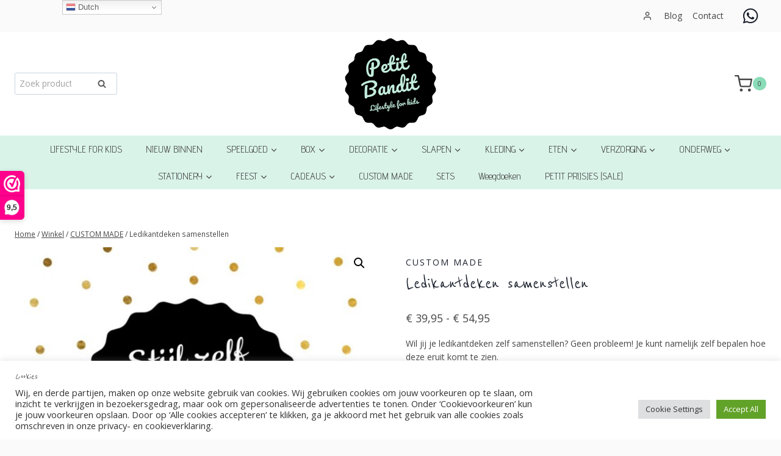

--- FILE ---
content_type: text/html; charset=UTF-8
request_url: https://petitbandit.nl/winkel/ledikantdeken-samenstellen/
body_size: 57085
content:
<!doctype html>
<html lang="nl-NL" prefix="og: https://ogp.me/ns#" class="no-js" itemtype="https://schema.org/IndividualProduct" itemscope>
<head>
	<meta charset="UTF-8">
	<meta name="viewport" content="width=device-width, initial-scale=1, minimum-scale=1">
	<!-- Google Tag Manager -->
<script>(function(w,d,s,l,i){w[l]=w[l]||[];w[l].push({'gtm.start':
new Date().getTime(),event:'gtm.js'});var f=d.getElementsByTagName(s)[0],
j=d.createElement(s),dl=l!='dataLayer'?'&l='+l:'';j.async=true;j.src=
'https://www.googletagmanager.com/gtm.js?id='+i+dl;f.parentNode.insertBefore(j,f);
})(window,document,'script','dataLayer','GTM-W4W9323');</script>
<!-- End Google Tag Manager -->

<!-- Search Engine Optimization door Rank Math PRO - https://rankmath.com/ -->
<title>Ledikantdeken samenstellen - Petit Bandit</title>
<meta name="description" content="Wil jij je ledikantdeken zelf samenstellen? Geen probleem! Je kunt namelijk zelf bepalen hoe deze eruit komt te zien.Hoe werkt het?Het is eigenlijk heel simpel. Bekijk de afbeeldingen en kies een wafelkatoen en een stofje met print dat jouw leuk lijkt. Twijfel je? Vraag dan een stofstaaltje aan zodat je de kleuren thuis kunt bekijken voordat je je bestelling plaatst. Onze ledikantdekens zijn standaard 100 x 150 cm groot. Daarnaast kun je ervoor kiezen de ledikantdeken open te laten aan de onderkant mocht je er nog een dekbedje in willen doen. Let op: dit wordt niet aangeraden (door de kraamzorg) voor pasgeboren kindjes. Je kunt dan beter een extra lakentje onder je dekentje leggen omdat zij hun warmte nog niet goed kunnen reguleren.Voeg je creatie toe aan de winkelwagen of neem bij vragen even contact met ons op en wij gaan voor je aan de slag.Merk: Petit BanditLevertijd: 7 - 14 dagen"/>
<meta name="robots" content="index, follow, max-snippet:-1, max-video-preview:-1, max-image-preview:large"/>
<link rel="canonical" href="https://petitbandit.nl/winkel/ledikantdeken-samenstellen/" />
<meta property="og:locale" content="nl_NL" />
<meta property="og:type" content="product" />
<meta property="og:title" content="Ledikantdeken samenstellen - Petit Bandit" />
<meta property="og:description" content="Wil jij je ledikantdeken zelf samenstellen? Geen probleem! Je kunt namelijk zelf bepalen hoe deze eruit komt te zien.Hoe werkt het?Het is eigenlijk heel simpel. Bekijk de afbeeldingen en kies een wafelkatoen en een stofje met print dat jouw leuk lijkt. Twijfel je? Vraag dan een stofstaaltje aan zodat je de kleuren thuis kunt bekijken voordat je je bestelling plaatst. Onze ledikantdekens zijn standaard 100 x 150 cm groot. Daarnaast kun je ervoor kiezen de ledikantdeken open te laten aan de onderkant mocht je er nog een dekbedje in willen doen. Let op: dit wordt niet aangeraden (door de kraamzorg) voor pasgeboren kindjes. Je kunt dan beter een extra lakentje onder je dekentje leggen omdat zij hun warmte nog niet goed kunnen reguleren.Voeg je creatie toe aan de winkelwagen of neem bij vragen even contact met ons op en wij gaan voor je aan de slag.Merk: Petit BanditLevertijd: 7 - 14 dagen" />
<meta property="og:url" content="https://petitbandit.nl/winkel/ledikantdeken-samenstellen/" />
<meta property="og:site_name" content="Petit Bandit" />
<meta property="og:updated_time" content="2023-03-14T21:07:17+01:00" />
<meta property="og:image" content="https://petitbandit.nl/wp-content/uploads/2022/01/custom-wiegdeken.jpg" />
<meta property="og:image:secure_url" content="https://petitbandit.nl/wp-content/uploads/2022/01/custom-wiegdeken.jpg" />
<meta property="og:image:width" content="800" />
<meta property="og:image:height" content="679" />
<meta property="og:image:alt" content="Ledikantdeken samenstellen" />
<meta property="og:image:type" content="image/jpeg" />
<meta property="product:brand" content="Petit Bandit" />
<meta property="product:availability" content="instock" />
<meta name="twitter:card" content="summary_large_image" />
<meta name="twitter:title" content="Ledikantdeken samenstellen - Petit Bandit" />
<meta name="twitter:description" content="Wil jij je ledikantdeken zelf samenstellen? Geen probleem! Je kunt namelijk zelf bepalen hoe deze eruit komt te zien.Hoe werkt het?Het is eigenlijk heel simpel. Bekijk de afbeeldingen en kies een wafelkatoen en een stofje met print dat jouw leuk lijkt. Twijfel je? Vraag dan een stofstaaltje aan zodat je de kleuren thuis kunt bekijken voordat je je bestelling plaatst. Onze ledikantdekens zijn standaard 100 x 150 cm groot. Daarnaast kun je ervoor kiezen de ledikantdeken open te laten aan de onderkant mocht je er nog een dekbedje in willen doen. Let op: dit wordt niet aangeraden (door de kraamzorg) voor pasgeboren kindjes. Je kunt dan beter een extra lakentje onder je dekentje leggen omdat zij hun warmte nog niet goed kunnen reguleren.Voeg je creatie toe aan de winkelwagen of neem bij vragen even contact met ons op en wij gaan voor je aan de slag.Merk: Petit BanditLevertijd: 7 - 14 dagen" />
<meta name="twitter:image" content="https://petitbandit.nl/wp-content/uploads/2022/01/custom-wiegdeken.jpg" />
<meta name="twitter:label1" content="Prijs" />
<meta name="twitter:data1" content="&euro;&nbsp;39,95 - &euro;&nbsp;54,95" />
<meta name="twitter:label2" content="Beschikbaarheid" />
<meta name="twitter:data2" content="Op voorraad" />
<script type="application/ld+json" class="rank-math-schema-pro">{"@context":"https://schema.org","@graph":[{"@type":"Organization","@id":"https://petitbandit.nl/#organization","name":"Petit Bandit","url":"https://petitbandit.nl","logo":{"@type":"ImageObject","@id":"https://petitbandit.nl/#logo","url":"http://petitbandit.nl/wp-content/uploads/2021/12/logo-petit-bandit.png","contentUrl":"http://petitbandit.nl/wp-content/uploads/2021/12/logo-petit-bandit.png","caption":"Petit Bandit","inLanguage":"nl-NL","width":"500","height":"500"}},{"@type":"WebSite","@id":"https://petitbandit.nl/#website","url":"https://petitbandit.nl","name":"Petit Bandit","publisher":{"@id":"https://petitbandit.nl/#organization"},"inLanguage":"nl-NL"},{"@type":"ImageObject","@id":"https://petitbandit.nl/wp-content/uploads/2022/01/custom-wiegdeken.jpg","url":"https://petitbandit.nl/wp-content/uploads/2022/01/custom-wiegdeken.jpg","width":"800","height":"679","inLanguage":"nl-NL"},{"@type":"WebPage","@id":"https://petitbandit.nl/winkel/ledikantdeken-samenstellen/#webpage","url":"https://petitbandit.nl/winkel/ledikantdeken-samenstellen/","name":"Ledikantdeken samenstellen - Petit Bandit","datePublished":"2022-01-02T21:04:43+01:00","dateModified":"2023-03-14T21:07:17+01:00","isPartOf":{"@id":"https://petitbandit.nl/#website"},"primaryImageOfPage":{"@id":"https://petitbandit.nl/wp-content/uploads/2022/01/custom-wiegdeken.jpg"},"inLanguage":"nl-NL"},{"@type":"ProductGroup","brand":{"@type":"Brand","name":"Petit Bandit"},"name":"Ledikantdeken samenstellen - Petit Bandit","description":"Wil jij je ledikantdeken zelf samenstellen? Geen probleem! Je kunt namelijk zelf bepalen hoe deze eruit komt te zien.Hoe werkt het?Het is eigenlijk heel simpel. Bekijk de afbeeldingen en kies een wafelkatoen en een stofje met print dat jouw leuk lijkt. Twijfel je? Vraag dan een stofstaaltje aan zodat je de kleuren thuis kunt bekijken voordat je je bestelling plaatst.\u00a0Onze ledikantdekens zijn standaard 100 x 150 cm groot. Daarnaast kun je ervoor kiezen de ledikantdeken\u00a0open te laten aan de onderkant mocht je er nog een dekbedje in willen doen. Let op: dit wordt niet aangeraden (door de kraamzorg) voor pasgeboren kindjes. Je kunt dan beter een extra lakentje onder je dekentje leggen omdat zij hun warmte nog niet goed kunnen reguleren.Voeg je creatie toe aan de winkelwagen of neem bij vragen even contact met ons op en wij gaan voor je aan de slag.Merk: Petit BanditLevertijd: 7 - 14 dagen","category":"CUSTOM MADE","mainEntityOfPage":{"@id":"https://petitbandit.nl/winkel/ledikantdeken-samenstellen/#webpage"},"image":{"@id":"https://petitbandit.nl/wp-content/uploads/2022/01/custom-wiegdeken.jpg"},"additionalProperty":[{"@type":"PropertyValue","name":"pa_merk","value":"Petit Bandit"}],"url":"https://petitbandit.nl/winkel/ledikantdeken-samenstellen/","productGroupID":"1778","hasVariant":[{"@type":"Product","name":"Ledikantdeken samenstellen - Gesloten (standaard)","description":"Wil jij je ledikantdeken zelf samenstellen? Geen probleem! Je kunt namelijk zelf bepalen hoe deze eruit komt te zien.Hoe werkt het?Het is eigenlijk heel simpel. Bekijk de afbeeldingen en kies een wafelkatoen en een stofje met print dat jouw leuk lijkt. Twijfel je? Vraag dan een stofstaaltje aan zodat je de kleuren thuis kunt bekijken voordat je je bestelling plaatst.\u00a0Onze ledikantdekens zijn standaard 100 x 150 cm groot. Daarnaast kun je ervoor kiezen de ledikantdeken\u00a0open te laten aan de onderkant mocht je er nog een dekbedje in willen doen. Let op: dit wordt niet aangeraden (door de kraamzorg) voor pasgeboren kindjes. Je kunt dan beter een extra lakentje onder je dekentje leggen omdat zij hun warmte nog niet goed kunnen reguleren.Voeg je creatie toe aan de winkelwagen of neem bij vragen even contact met ons op en wij gaan voor je aan de slag.Merk: Petit BanditLevertijd: 7 - 14 dagen","image":"https://petitbandit.nl/wp-content/uploads/2022/01/custom-wiegdeken-150x150.jpg","offers":{"@type":"Offer","description":"Wil jij je ledikantdeken zelf samenstellen? Geen probleem! Je kunt namelijk zelf bepalen hoe deze eruit komt te zien.Hoe werkt het?Het is eigenlijk heel simpel. Bekijk de afbeeldingen en kies een wafelkatoen en een stofje met print dat jouw leuk lijkt. Twijfel je? Vraag dan een stofstaaltje aan zodat je de kleuren thuis kunt bekijken voordat je je bestelling plaatst.\u00a0Onze ledikantdekens zijn standaard 100 x 150 cm groot. Daarnaast kun je ervoor kiezen de ledikantdeken\u00a0open te laten aan de onderkant mocht je er nog een dekbedje in willen doen. Let op: dit wordt niet aangeraden (door de kraamzorg) voor pasgeboren kindjes. Je kunt dan beter een extra lakentje onder je dekentje leggen omdat zij hun warmte nog niet goed kunnen reguleren.Voeg je creatie toe aan de winkelwagen of neem bij vragen even contact met ons op en wij gaan voor je aan de slag.Merk: Petit BanditLevertijd: 7 - 14 dagen","price":"39.95","priceCurrency":"EUR","availability":"http://schema.org/InStock","itemCondition":"NewCondition","priceValidUntil":"2027-12-31","url":"https://petitbandit.nl/winkel/ledikantdeken-samenstellen/?attribute_specificaties=Gesloten+%28standaard%29"}},{"@type":"Product","name":"Ledikantdeken samenstellen - Open onderkant","description":"Wil jij je ledikantdeken zelf samenstellen? Geen probleem! Je kunt namelijk zelf bepalen hoe deze eruit komt te zien.Hoe werkt het?Het is eigenlijk heel simpel. Bekijk de afbeeldingen en kies een wafelkatoen en een stofje met print dat jouw leuk lijkt. Twijfel je? Vraag dan een stofstaaltje aan zodat je de kleuren thuis kunt bekijken voordat je je bestelling plaatst.\u00a0Onze ledikantdekens zijn standaard 100 x 150 cm groot. Daarnaast kun je ervoor kiezen de ledikantdeken\u00a0open te laten aan de onderkant mocht je er nog een dekbedje in willen doen. Let op: dit wordt niet aangeraden (door de kraamzorg) voor pasgeboren kindjes. Je kunt dan beter een extra lakentje onder je dekentje leggen omdat zij hun warmte nog niet goed kunnen reguleren.Voeg je creatie toe aan de winkelwagen of neem bij vragen even contact met ons op en wij gaan voor je aan de slag.Merk: Petit BanditLevertijd: 7 - 14 dagen","image":"https://petitbandit.nl/wp-content/uploads/2022/01/custom-wiegdeken-150x150.jpg","offers":{"@type":"Offer","description":"Wil jij je ledikantdeken zelf samenstellen? Geen probleem! Je kunt namelijk zelf bepalen hoe deze eruit komt te zien.Hoe werkt het?Het is eigenlijk heel simpel. Bekijk de afbeeldingen en kies een wafelkatoen en een stofje met print dat jouw leuk lijkt. Twijfel je? Vraag dan een stofstaaltje aan zodat je de kleuren thuis kunt bekijken voordat je je bestelling plaatst.\u00a0Onze ledikantdekens zijn standaard 100 x 150 cm groot. Daarnaast kun je ervoor kiezen de ledikantdeken\u00a0open te laten aan de onderkant mocht je er nog een dekbedje in willen doen. Let op: dit wordt niet aangeraden (door de kraamzorg) voor pasgeboren kindjes. Je kunt dan beter een extra lakentje onder je dekentje leggen omdat zij hun warmte nog niet goed kunnen reguleren.Voeg je creatie toe aan de winkelwagen of neem bij vragen even contact met ons op en wij gaan voor je aan de slag.Merk: Petit BanditLevertijd: 7 - 14 dagen","price":"45.95","priceCurrency":"EUR","availability":"http://schema.org/InStock","itemCondition":"NewCondition","priceValidUntil":"2027-12-31","url":"https://petitbandit.nl/winkel/ledikantdeken-samenstellen/?attribute_specificaties=Open+onderkant"}},{"@type":"Product","name":"Ledikantdeken samenstellen - Gevoerd (en gesloten)","description":"Wil jij je ledikantdeken zelf samenstellen? Geen probleem! Je kunt namelijk zelf bepalen hoe deze eruit komt te zien.Hoe werkt het?Het is eigenlijk heel simpel. Bekijk de afbeeldingen en kies een wafelkatoen en een stofje met print dat jouw leuk lijkt. Twijfel je? Vraag dan een stofstaaltje aan zodat je de kleuren thuis kunt bekijken voordat je je bestelling plaatst.\u00a0Onze ledikantdekens zijn standaard 100 x 150 cm groot. Daarnaast kun je ervoor kiezen de ledikantdeken\u00a0open te laten aan de onderkant mocht je er nog een dekbedje in willen doen. Let op: dit wordt niet aangeraden (door de kraamzorg) voor pasgeboren kindjes. Je kunt dan beter een extra lakentje onder je dekentje leggen omdat zij hun warmte nog niet goed kunnen reguleren.Voeg je creatie toe aan de winkelwagen of neem bij vragen even contact met ons op en wij gaan voor je aan de slag.Merk: Petit BanditLevertijd: 7 - 14 dagen","image":"https://petitbandit.nl/wp-content/uploads/2022/01/custom-wiegdeken-150x150.jpg","offers":{"@type":"Offer","description":"Wil jij je ledikantdeken zelf samenstellen? Geen probleem! Je kunt namelijk zelf bepalen hoe deze eruit komt te zien.Hoe werkt het?Het is eigenlijk heel simpel. Bekijk de afbeeldingen en kies een wafelkatoen en een stofje met print dat jouw leuk lijkt. Twijfel je? Vraag dan een stofstaaltje aan zodat je de kleuren thuis kunt bekijken voordat je je bestelling plaatst.\u00a0Onze ledikantdekens zijn standaard 100 x 150 cm groot. Daarnaast kun je ervoor kiezen de ledikantdeken\u00a0open te laten aan de onderkant mocht je er nog een dekbedje in willen doen. Let op: dit wordt niet aangeraden (door de kraamzorg) voor pasgeboren kindjes. Je kunt dan beter een extra lakentje onder je dekentje leggen omdat zij hun warmte nog niet goed kunnen reguleren.Voeg je creatie toe aan de winkelwagen of neem bij vragen even contact met ons op en wij gaan voor je aan de slag.Merk: Petit BanditLevertijd: 7 - 14 dagen","price":"54.95","priceCurrency":"EUR","availability":"http://schema.org/InStock","itemCondition":"NewCondition","priceValidUntil":"2027-12-31","url":"https://petitbandit.nl/winkel/ledikantdeken-samenstellen/?attribute_specificaties=Gevoerd+%28en+gesloten%29"}}],"@id":"https://petitbandit.nl/winkel/ledikantdeken-samenstellen/#richSnippet"}]}</script>
<!-- /Rank Math WordPress SEO plugin -->

<link rel='dns-prefetch' href='//cdn.jsdelivr.net' />
<link rel='dns-prefetch' href='//capi-automation.s3.us-east-2.amazonaws.com' />
<link rel="alternate" type="application/rss+xml" title="Petit Bandit &raquo; feed" href="https://petitbandit.nl/feed/" />
<link rel="alternate" type="application/rss+xml" title="Petit Bandit &raquo; reacties feed" href="https://petitbandit.nl/comments/feed/" />
			<script>document.documentElement.classList.remove( 'no-js' );</script>
			<link rel="alternate" type="application/rss+xml" title="Petit Bandit &raquo; Ledikantdeken samenstellen reacties feed" href="https://petitbandit.nl/winkel/ledikantdeken-samenstellen/feed/" />
<link rel="alternate" title="oEmbed (JSON)" type="application/json+oembed" href="https://petitbandit.nl/wp-json/oembed/1.0/embed?url=https%3A%2F%2Fpetitbandit.nl%2Fwinkel%2Fledikantdeken-samenstellen%2F" />
<link rel="alternate" title="oEmbed (XML)" type="text/xml+oembed" href="https://petitbandit.nl/wp-json/oembed/1.0/embed?url=https%3A%2F%2Fpetitbandit.nl%2Fwinkel%2Fledikantdeken-samenstellen%2F&#038;format=xml" />
<style id='wp-img-auto-sizes-contain-inline-css'>
img:is([sizes=auto i],[sizes^="auto," i]){contain-intrinsic-size:3000px 1500px}
/*# sourceURL=wp-img-auto-sizes-contain-inline-css */
</style>

<link rel='stylesheet' id='sbi_styles-css' href='https://petitbandit.nl/wp-content/plugins/instagram-feed/css/sbi-styles.min.css?ver=6.10.0' media='all' />
<style id='wp-emoji-styles-inline-css'>

	img.wp-smiley, img.emoji {
		display: inline !important;
		border: none !important;
		box-shadow: none !important;
		height: 1em !important;
		width: 1em !important;
		margin: 0 0.07em !important;
		vertical-align: -0.1em !important;
		background: none !important;
		padding: 0 !important;
	}
/*# sourceURL=wp-emoji-styles-inline-css */
</style>
<link rel='stylesheet' id='wp-block-library-css' href='https://petitbandit.nl/wp-includes/css/dist/block-library/style.min.css?ver=8b6b43c5f71ededd596bf2439931c8ff' media='all' />
<style id='wp-block-button-inline-css'>
.wp-block-button__link{align-content:center;box-sizing:border-box;cursor:pointer;display:inline-block;height:100%;text-align:center;word-break:break-word}.wp-block-button__link.aligncenter{text-align:center}.wp-block-button__link.alignright{text-align:right}:where(.wp-block-button__link){border-radius:9999px;box-shadow:none;padding:calc(.667em + 2px) calc(1.333em + 2px);text-decoration:none}.wp-block-button[style*=text-decoration] .wp-block-button__link{text-decoration:inherit}.wp-block-buttons>.wp-block-button.has-custom-width{max-width:none}.wp-block-buttons>.wp-block-button.has-custom-width .wp-block-button__link{width:100%}.wp-block-buttons>.wp-block-button.has-custom-font-size .wp-block-button__link{font-size:inherit}.wp-block-buttons>.wp-block-button.wp-block-button__width-25{width:calc(25% - var(--wp--style--block-gap, .5em)*.75)}.wp-block-buttons>.wp-block-button.wp-block-button__width-50{width:calc(50% - var(--wp--style--block-gap, .5em)*.5)}.wp-block-buttons>.wp-block-button.wp-block-button__width-75{width:calc(75% - var(--wp--style--block-gap, .5em)*.25)}.wp-block-buttons>.wp-block-button.wp-block-button__width-100{flex-basis:100%;width:100%}.wp-block-buttons.is-vertical>.wp-block-button.wp-block-button__width-25{width:25%}.wp-block-buttons.is-vertical>.wp-block-button.wp-block-button__width-50{width:50%}.wp-block-buttons.is-vertical>.wp-block-button.wp-block-button__width-75{width:75%}.wp-block-button.is-style-squared,.wp-block-button__link.wp-block-button.is-style-squared{border-radius:0}.wp-block-button.no-border-radius,.wp-block-button__link.no-border-radius{border-radius:0!important}:root :where(.wp-block-button .wp-block-button__link.is-style-outline),:root :where(.wp-block-button.is-style-outline>.wp-block-button__link){border:2px solid;padding:.667em 1.333em}:root :where(.wp-block-button .wp-block-button__link.is-style-outline:not(.has-text-color)),:root :where(.wp-block-button.is-style-outline>.wp-block-button__link:not(.has-text-color)){color:currentColor}:root :where(.wp-block-button .wp-block-button__link.is-style-outline:not(.has-background)),:root :where(.wp-block-button.is-style-outline>.wp-block-button__link:not(.has-background)){background-color:initial;background-image:none}
/*# sourceURL=https://petitbandit.nl/wp-includes/blocks/button/style.min.css */
</style>
<style id='wp-block-heading-inline-css'>
h1:where(.wp-block-heading).has-background,h2:where(.wp-block-heading).has-background,h3:where(.wp-block-heading).has-background,h4:where(.wp-block-heading).has-background,h5:where(.wp-block-heading).has-background,h6:where(.wp-block-heading).has-background{padding:1.25em 2.375em}h1.has-text-align-left[style*=writing-mode]:where([style*=vertical-lr]),h1.has-text-align-right[style*=writing-mode]:where([style*=vertical-rl]),h2.has-text-align-left[style*=writing-mode]:where([style*=vertical-lr]),h2.has-text-align-right[style*=writing-mode]:where([style*=vertical-rl]),h3.has-text-align-left[style*=writing-mode]:where([style*=vertical-lr]),h3.has-text-align-right[style*=writing-mode]:where([style*=vertical-rl]),h4.has-text-align-left[style*=writing-mode]:where([style*=vertical-lr]),h4.has-text-align-right[style*=writing-mode]:where([style*=vertical-rl]),h5.has-text-align-left[style*=writing-mode]:where([style*=vertical-lr]),h5.has-text-align-right[style*=writing-mode]:where([style*=vertical-rl]),h6.has-text-align-left[style*=writing-mode]:where([style*=vertical-lr]),h6.has-text-align-right[style*=writing-mode]:where([style*=vertical-rl]){rotate:180deg}
/*# sourceURL=https://petitbandit.nl/wp-includes/blocks/heading/style.min.css */
</style>
<style id='wp-block-image-inline-css'>
.wp-block-image>a,.wp-block-image>figure>a{display:inline-block}.wp-block-image img{box-sizing:border-box;height:auto;max-width:100%;vertical-align:bottom}@media not (prefers-reduced-motion){.wp-block-image img.hide{visibility:hidden}.wp-block-image img.show{animation:show-content-image .4s}}.wp-block-image[style*=border-radius] img,.wp-block-image[style*=border-radius]>a{border-radius:inherit}.wp-block-image.has-custom-border img{box-sizing:border-box}.wp-block-image.aligncenter{text-align:center}.wp-block-image.alignfull>a,.wp-block-image.alignwide>a{width:100%}.wp-block-image.alignfull img,.wp-block-image.alignwide img{height:auto;width:100%}.wp-block-image .aligncenter,.wp-block-image .alignleft,.wp-block-image .alignright,.wp-block-image.aligncenter,.wp-block-image.alignleft,.wp-block-image.alignright{display:table}.wp-block-image .aligncenter>figcaption,.wp-block-image .alignleft>figcaption,.wp-block-image .alignright>figcaption,.wp-block-image.aligncenter>figcaption,.wp-block-image.alignleft>figcaption,.wp-block-image.alignright>figcaption{caption-side:bottom;display:table-caption}.wp-block-image .alignleft{float:left;margin:.5em 1em .5em 0}.wp-block-image .alignright{float:right;margin:.5em 0 .5em 1em}.wp-block-image .aligncenter{margin-left:auto;margin-right:auto}.wp-block-image :where(figcaption){margin-bottom:1em;margin-top:.5em}.wp-block-image.is-style-circle-mask img{border-radius:9999px}@supports ((-webkit-mask-image:none) or (mask-image:none)) or (-webkit-mask-image:none){.wp-block-image.is-style-circle-mask img{border-radius:0;-webkit-mask-image:url('data:image/svg+xml;utf8,<svg viewBox="0 0 100 100" xmlns="http://www.w3.org/2000/svg"><circle cx="50" cy="50" r="50"/></svg>');mask-image:url('data:image/svg+xml;utf8,<svg viewBox="0 0 100 100" xmlns="http://www.w3.org/2000/svg"><circle cx="50" cy="50" r="50"/></svg>');mask-mode:alpha;-webkit-mask-position:center;mask-position:center;-webkit-mask-repeat:no-repeat;mask-repeat:no-repeat;-webkit-mask-size:contain;mask-size:contain}}:root :where(.wp-block-image.is-style-rounded img,.wp-block-image .is-style-rounded img){border-radius:9999px}.wp-block-image figure{margin:0}.wp-lightbox-container{display:flex;flex-direction:column;position:relative}.wp-lightbox-container img{cursor:zoom-in}.wp-lightbox-container img:hover+button{opacity:1}.wp-lightbox-container button{align-items:center;backdrop-filter:blur(16px) saturate(180%);background-color:#5a5a5a40;border:none;border-radius:4px;cursor:zoom-in;display:flex;height:20px;justify-content:center;opacity:0;padding:0;position:absolute;right:16px;text-align:center;top:16px;width:20px;z-index:100}@media not (prefers-reduced-motion){.wp-lightbox-container button{transition:opacity .2s ease}}.wp-lightbox-container button:focus-visible{outline:3px auto #5a5a5a40;outline:3px auto -webkit-focus-ring-color;outline-offset:3px}.wp-lightbox-container button:hover{cursor:pointer;opacity:1}.wp-lightbox-container button:focus{opacity:1}.wp-lightbox-container button:focus,.wp-lightbox-container button:hover,.wp-lightbox-container button:not(:hover):not(:active):not(.has-background){background-color:#5a5a5a40;border:none}.wp-lightbox-overlay{box-sizing:border-box;cursor:zoom-out;height:100vh;left:0;overflow:hidden;position:fixed;top:0;visibility:hidden;width:100%;z-index:100000}.wp-lightbox-overlay .close-button{align-items:center;cursor:pointer;display:flex;justify-content:center;min-height:40px;min-width:40px;padding:0;position:absolute;right:calc(env(safe-area-inset-right) + 16px);top:calc(env(safe-area-inset-top) + 16px);z-index:5000000}.wp-lightbox-overlay .close-button:focus,.wp-lightbox-overlay .close-button:hover,.wp-lightbox-overlay .close-button:not(:hover):not(:active):not(.has-background){background:none;border:none}.wp-lightbox-overlay .lightbox-image-container{height:var(--wp--lightbox-container-height);left:50%;overflow:hidden;position:absolute;top:50%;transform:translate(-50%,-50%);transform-origin:top left;width:var(--wp--lightbox-container-width);z-index:9999999999}.wp-lightbox-overlay .wp-block-image{align-items:center;box-sizing:border-box;display:flex;height:100%;justify-content:center;margin:0;position:relative;transform-origin:0 0;width:100%;z-index:3000000}.wp-lightbox-overlay .wp-block-image img{height:var(--wp--lightbox-image-height);min-height:var(--wp--lightbox-image-height);min-width:var(--wp--lightbox-image-width);width:var(--wp--lightbox-image-width)}.wp-lightbox-overlay .wp-block-image figcaption{display:none}.wp-lightbox-overlay button{background:none;border:none}.wp-lightbox-overlay .scrim{background-color:#fff;height:100%;opacity:.9;position:absolute;width:100%;z-index:2000000}.wp-lightbox-overlay.active{visibility:visible}@media not (prefers-reduced-motion){.wp-lightbox-overlay.active{animation:turn-on-visibility .25s both}.wp-lightbox-overlay.active img{animation:turn-on-visibility .35s both}.wp-lightbox-overlay.show-closing-animation:not(.active){animation:turn-off-visibility .35s both}.wp-lightbox-overlay.show-closing-animation:not(.active) img{animation:turn-off-visibility .25s both}.wp-lightbox-overlay.zoom.active{animation:none;opacity:1;visibility:visible}.wp-lightbox-overlay.zoom.active .lightbox-image-container{animation:lightbox-zoom-in .4s}.wp-lightbox-overlay.zoom.active .lightbox-image-container img{animation:none}.wp-lightbox-overlay.zoom.active .scrim{animation:turn-on-visibility .4s forwards}.wp-lightbox-overlay.zoom.show-closing-animation:not(.active){animation:none}.wp-lightbox-overlay.zoom.show-closing-animation:not(.active) .lightbox-image-container{animation:lightbox-zoom-out .4s}.wp-lightbox-overlay.zoom.show-closing-animation:not(.active) .lightbox-image-container img{animation:none}.wp-lightbox-overlay.zoom.show-closing-animation:not(.active) .scrim{animation:turn-off-visibility .4s forwards}}@keyframes show-content-image{0%{visibility:hidden}99%{visibility:hidden}to{visibility:visible}}@keyframes turn-on-visibility{0%{opacity:0}to{opacity:1}}@keyframes turn-off-visibility{0%{opacity:1;visibility:visible}99%{opacity:0;visibility:visible}to{opacity:0;visibility:hidden}}@keyframes lightbox-zoom-in{0%{transform:translate(calc((-100vw + var(--wp--lightbox-scrollbar-width))/2 + var(--wp--lightbox-initial-left-position)),calc(-50vh + var(--wp--lightbox-initial-top-position))) scale(var(--wp--lightbox-scale))}to{transform:translate(-50%,-50%) scale(1)}}@keyframes lightbox-zoom-out{0%{transform:translate(-50%,-50%) scale(1);visibility:visible}99%{visibility:visible}to{transform:translate(calc((-100vw + var(--wp--lightbox-scrollbar-width))/2 + var(--wp--lightbox-initial-left-position)),calc(-50vh + var(--wp--lightbox-initial-top-position))) scale(var(--wp--lightbox-scale));visibility:hidden}}
/*# sourceURL=https://petitbandit.nl/wp-includes/blocks/image/style.min.css */
</style>
<style id='wp-block-buttons-inline-css'>
.wp-block-buttons{box-sizing:border-box}.wp-block-buttons.is-vertical{flex-direction:column}.wp-block-buttons.is-vertical>.wp-block-button:last-child{margin-bottom:0}.wp-block-buttons>.wp-block-button{display:inline-block;margin:0}.wp-block-buttons.is-content-justification-left{justify-content:flex-start}.wp-block-buttons.is-content-justification-left.is-vertical{align-items:flex-start}.wp-block-buttons.is-content-justification-center{justify-content:center}.wp-block-buttons.is-content-justification-center.is-vertical{align-items:center}.wp-block-buttons.is-content-justification-right{justify-content:flex-end}.wp-block-buttons.is-content-justification-right.is-vertical{align-items:flex-end}.wp-block-buttons.is-content-justification-space-between{justify-content:space-between}.wp-block-buttons.aligncenter{text-align:center}.wp-block-buttons:not(.is-content-justification-space-between,.is-content-justification-right,.is-content-justification-left,.is-content-justification-center) .wp-block-button.aligncenter{margin-left:auto;margin-right:auto;width:100%}.wp-block-buttons[style*=text-decoration] .wp-block-button,.wp-block-buttons[style*=text-decoration] .wp-block-button__link{text-decoration:inherit}.wp-block-buttons.has-custom-font-size .wp-block-button__link{font-size:inherit}.wp-block-buttons .wp-block-button__link{width:100%}.wp-block-button.aligncenter{text-align:center}
/*# sourceURL=https://petitbandit.nl/wp-includes/blocks/buttons/style.min.css */
</style>
<style id='wp-block-paragraph-inline-css'>
.is-small-text{font-size:.875em}.is-regular-text{font-size:1em}.is-large-text{font-size:2.25em}.is-larger-text{font-size:3em}.has-drop-cap:not(:focus):first-letter{float:left;font-size:8.4em;font-style:normal;font-weight:100;line-height:.68;margin:.05em .1em 0 0;text-transform:uppercase}body.rtl .has-drop-cap:not(:focus):first-letter{float:none;margin-left:.1em}p.has-drop-cap.has-background{overflow:hidden}:root :where(p.has-background){padding:1.25em 2.375em}:where(p.has-text-color:not(.has-link-color)) a{color:inherit}p.has-text-align-left[style*="writing-mode:vertical-lr"],p.has-text-align-right[style*="writing-mode:vertical-rl"]{rotate:180deg}
/*# sourceURL=https://petitbandit.nl/wp-includes/blocks/paragraph/style.min.css */
</style>
<style id='wp-block-social-links-inline-css'>
.wp-block-social-links{background:none;box-sizing:border-box;margin-left:0;padding-left:0;padding-right:0;text-indent:0}.wp-block-social-links .wp-social-link a,.wp-block-social-links .wp-social-link a:hover{border-bottom:0;box-shadow:none;text-decoration:none}.wp-block-social-links .wp-social-link svg{height:1em;width:1em}.wp-block-social-links .wp-social-link span:not(.screen-reader-text){font-size:.65em;margin-left:.5em;margin-right:.5em}.wp-block-social-links.has-small-icon-size{font-size:16px}.wp-block-social-links,.wp-block-social-links.has-normal-icon-size{font-size:24px}.wp-block-social-links.has-large-icon-size{font-size:36px}.wp-block-social-links.has-huge-icon-size{font-size:48px}.wp-block-social-links.aligncenter{display:flex;justify-content:center}.wp-block-social-links.alignright{justify-content:flex-end}.wp-block-social-link{border-radius:9999px;display:block}@media not (prefers-reduced-motion){.wp-block-social-link{transition:transform .1s ease}}.wp-block-social-link{height:auto}.wp-block-social-link a{align-items:center;display:flex;line-height:0}.wp-block-social-link:hover{transform:scale(1.1)}.wp-block-social-links .wp-block-social-link.wp-social-link{display:inline-block;margin:0;padding:0}.wp-block-social-links .wp-block-social-link.wp-social-link .wp-block-social-link-anchor,.wp-block-social-links .wp-block-social-link.wp-social-link .wp-block-social-link-anchor svg,.wp-block-social-links .wp-block-social-link.wp-social-link .wp-block-social-link-anchor:active,.wp-block-social-links .wp-block-social-link.wp-social-link .wp-block-social-link-anchor:hover,.wp-block-social-links .wp-block-social-link.wp-social-link .wp-block-social-link-anchor:visited{color:currentColor;fill:currentColor}:where(.wp-block-social-links:not(.is-style-logos-only)) .wp-social-link{background-color:#f0f0f0;color:#444}:where(.wp-block-social-links:not(.is-style-logos-only)) .wp-social-link-amazon{background-color:#f90;color:#fff}:where(.wp-block-social-links:not(.is-style-logos-only)) .wp-social-link-bandcamp{background-color:#1ea0c3;color:#fff}:where(.wp-block-social-links:not(.is-style-logos-only)) .wp-social-link-behance{background-color:#0757fe;color:#fff}:where(.wp-block-social-links:not(.is-style-logos-only)) .wp-social-link-bluesky{background-color:#0a7aff;color:#fff}:where(.wp-block-social-links:not(.is-style-logos-only)) .wp-social-link-codepen{background-color:#1e1f26;color:#fff}:where(.wp-block-social-links:not(.is-style-logos-only)) .wp-social-link-deviantart{background-color:#02e49b;color:#fff}:where(.wp-block-social-links:not(.is-style-logos-only)) .wp-social-link-discord{background-color:#5865f2;color:#fff}:where(.wp-block-social-links:not(.is-style-logos-only)) .wp-social-link-dribbble{background-color:#e94c89;color:#fff}:where(.wp-block-social-links:not(.is-style-logos-only)) .wp-social-link-dropbox{background-color:#4280ff;color:#fff}:where(.wp-block-social-links:not(.is-style-logos-only)) .wp-social-link-etsy{background-color:#f45800;color:#fff}:where(.wp-block-social-links:not(.is-style-logos-only)) .wp-social-link-facebook{background-color:#0866ff;color:#fff}:where(.wp-block-social-links:not(.is-style-logos-only)) .wp-social-link-fivehundredpx{background-color:#000;color:#fff}:where(.wp-block-social-links:not(.is-style-logos-only)) .wp-social-link-flickr{background-color:#0461dd;color:#fff}:where(.wp-block-social-links:not(.is-style-logos-only)) .wp-social-link-foursquare{background-color:#e65678;color:#fff}:where(.wp-block-social-links:not(.is-style-logos-only)) .wp-social-link-github{background-color:#24292d;color:#fff}:where(.wp-block-social-links:not(.is-style-logos-only)) .wp-social-link-goodreads{background-color:#eceadd;color:#382110}:where(.wp-block-social-links:not(.is-style-logos-only)) .wp-social-link-google{background-color:#ea4434;color:#fff}:where(.wp-block-social-links:not(.is-style-logos-only)) .wp-social-link-gravatar{background-color:#1d4fc4;color:#fff}:where(.wp-block-social-links:not(.is-style-logos-only)) .wp-social-link-instagram{background-color:#f00075;color:#fff}:where(.wp-block-social-links:not(.is-style-logos-only)) .wp-social-link-lastfm{background-color:#e21b24;color:#fff}:where(.wp-block-social-links:not(.is-style-logos-only)) .wp-social-link-linkedin{background-color:#0d66c2;color:#fff}:where(.wp-block-social-links:not(.is-style-logos-only)) .wp-social-link-mastodon{background-color:#3288d4;color:#fff}:where(.wp-block-social-links:not(.is-style-logos-only)) .wp-social-link-medium{background-color:#000;color:#fff}:where(.wp-block-social-links:not(.is-style-logos-only)) .wp-social-link-meetup{background-color:#f6405f;color:#fff}:where(.wp-block-social-links:not(.is-style-logos-only)) .wp-social-link-patreon{background-color:#000;color:#fff}:where(.wp-block-social-links:not(.is-style-logos-only)) .wp-social-link-pinterest{background-color:#e60122;color:#fff}:where(.wp-block-social-links:not(.is-style-logos-only)) .wp-social-link-pocket{background-color:#ef4155;color:#fff}:where(.wp-block-social-links:not(.is-style-logos-only)) .wp-social-link-reddit{background-color:#ff4500;color:#fff}:where(.wp-block-social-links:not(.is-style-logos-only)) .wp-social-link-skype{background-color:#0478d7;color:#fff}:where(.wp-block-social-links:not(.is-style-logos-only)) .wp-social-link-snapchat{background-color:#fefc00;color:#fff;stroke:#000}:where(.wp-block-social-links:not(.is-style-logos-only)) .wp-social-link-soundcloud{background-color:#ff5600;color:#fff}:where(.wp-block-social-links:not(.is-style-logos-only)) .wp-social-link-spotify{background-color:#1bd760;color:#fff}:where(.wp-block-social-links:not(.is-style-logos-only)) .wp-social-link-telegram{background-color:#2aabee;color:#fff}:where(.wp-block-social-links:not(.is-style-logos-only)) .wp-social-link-threads{background-color:#000;color:#fff}:where(.wp-block-social-links:not(.is-style-logos-only)) .wp-social-link-tiktok{background-color:#000;color:#fff}:where(.wp-block-social-links:not(.is-style-logos-only)) .wp-social-link-tumblr{background-color:#011835;color:#fff}:where(.wp-block-social-links:not(.is-style-logos-only)) .wp-social-link-twitch{background-color:#6440a4;color:#fff}:where(.wp-block-social-links:not(.is-style-logos-only)) .wp-social-link-twitter{background-color:#1da1f2;color:#fff}:where(.wp-block-social-links:not(.is-style-logos-only)) .wp-social-link-vimeo{background-color:#1eb7ea;color:#fff}:where(.wp-block-social-links:not(.is-style-logos-only)) .wp-social-link-vk{background-color:#4680c2;color:#fff}:where(.wp-block-social-links:not(.is-style-logos-only)) .wp-social-link-wordpress{background-color:#3499cd;color:#fff}:where(.wp-block-social-links:not(.is-style-logos-only)) .wp-social-link-whatsapp{background-color:#25d366;color:#fff}:where(.wp-block-social-links:not(.is-style-logos-only)) .wp-social-link-x{background-color:#000;color:#fff}:where(.wp-block-social-links:not(.is-style-logos-only)) .wp-social-link-yelp{background-color:#d32422;color:#fff}:where(.wp-block-social-links:not(.is-style-logos-only)) .wp-social-link-youtube{background-color:red;color:#fff}:where(.wp-block-social-links.is-style-logos-only) .wp-social-link{background:none}:where(.wp-block-social-links.is-style-logos-only) .wp-social-link svg{height:1.25em;width:1.25em}:where(.wp-block-social-links.is-style-logos-only) .wp-social-link-amazon{color:#f90}:where(.wp-block-social-links.is-style-logos-only) .wp-social-link-bandcamp{color:#1ea0c3}:where(.wp-block-social-links.is-style-logos-only) .wp-social-link-behance{color:#0757fe}:where(.wp-block-social-links.is-style-logos-only) .wp-social-link-bluesky{color:#0a7aff}:where(.wp-block-social-links.is-style-logos-only) .wp-social-link-codepen{color:#1e1f26}:where(.wp-block-social-links.is-style-logos-only) .wp-social-link-deviantart{color:#02e49b}:where(.wp-block-social-links.is-style-logos-only) .wp-social-link-discord{color:#5865f2}:where(.wp-block-social-links.is-style-logos-only) .wp-social-link-dribbble{color:#e94c89}:where(.wp-block-social-links.is-style-logos-only) .wp-social-link-dropbox{color:#4280ff}:where(.wp-block-social-links.is-style-logos-only) .wp-social-link-etsy{color:#f45800}:where(.wp-block-social-links.is-style-logos-only) .wp-social-link-facebook{color:#0866ff}:where(.wp-block-social-links.is-style-logos-only) .wp-social-link-fivehundredpx{color:#000}:where(.wp-block-social-links.is-style-logos-only) .wp-social-link-flickr{color:#0461dd}:where(.wp-block-social-links.is-style-logos-only) .wp-social-link-foursquare{color:#e65678}:where(.wp-block-social-links.is-style-logos-only) .wp-social-link-github{color:#24292d}:where(.wp-block-social-links.is-style-logos-only) .wp-social-link-goodreads{color:#382110}:where(.wp-block-social-links.is-style-logos-only) .wp-social-link-google{color:#ea4434}:where(.wp-block-social-links.is-style-logos-only) .wp-social-link-gravatar{color:#1d4fc4}:where(.wp-block-social-links.is-style-logos-only) .wp-social-link-instagram{color:#f00075}:where(.wp-block-social-links.is-style-logos-only) .wp-social-link-lastfm{color:#e21b24}:where(.wp-block-social-links.is-style-logos-only) .wp-social-link-linkedin{color:#0d66c2}:where(.wp-block-social-links.is-style-logos-only) .wp-social-link-mastodon{color:#3288d4}:where(.wp-block-social-links.is-style-logos-only) .wp-social-link-medium{color:#000}:where(.wp-block-social-links.is-style-logos-only) .wp-social-link-meetup{color:#f6405f}:where(.wp-block-social-links.is-style-logos-only) .wp-social-link-patreon{color:#000}:where(.wp-block-social-links.is-style-logos-only) .wp-social-link-pinterest{color:#e60122}:where(.wp-block-social-links.is-style-logos-only) .wp-social-link-pocket{color:#ef4155}:where(.wp-block-social-links.is-style-logos-only) .wp-social-link-reddit{color:#ff4500}:where(.wp-block-social-links.is-style-logos-only) .wp-social-link-skype{color:#0478d7}:where(.wp-block-social-links.is-style-logos-only) .wp-social-link-snapchat{color:#fff;stroke:#000}:where(.wp-block-social-links.is-style-logos-only) .wp-social-link-soundcloud{color:#ff5600}:where(.wp-block-social-links.is-style-logos-only) .wp-social-link-spotify{color:#1bd760}:where(.wp-block-social-links.is-style-logos-only) .wp-social-link-telegram{color:#2aabee}:where(.wp-block-social-links.is-style-logos-only) .wp-social-link-threads{color:#000}:where(.wp-block-social-links.is-style-logos-only) .wp-social-link-tiktok{color:#000}:where(.wp-block-social-links.is-style-logos-only) .wp-social-link-tumblr{color:#011835}:where(.wp-block-social-links.is-style-logos-only) .wp-social-link-twitch{color:#6440a4}:where(.wp-block-social-links.is-style-logos-only) .wp-social-link-twitter{color:#1da1f2}:where(.wp-block-social-links.is-style-logos-only) .wp-social-link-vimeo{color:#1eb7ea}:where(.wp-block-social-links.is-style-logos-only) .wp-social-link-vk{color:#4680c2}:where(.wp-block-social-links.is-style-logos-only) .wp-social-link-whatsapp{color:#25d366}:where(.wp-block-social-links.is-style-logos-only) .wp-social-link-wordpress{color:#3499cd}:where(.wp-block-social-links.is-style-logos-only) .wp-social-link-x{color:#000}:where(.wp-block-social-links.is-style-logos-only) .wp-social-link-yelp{color:#d32422}:where(.wp-block-social-links.is-style-logos-only) .wp-social-link-youtube{color:red}.wp-block-social-links.is-style-pill-shape .wp-social-link{width:auto}:root :where(.wp-block-social-links .wp-social-link a){padding:.25em}:root :where(.wp-block-social-links.is-style-logos-only .wp-social-link a){padding:0}:root :where(.wp-block-social-links.is-style-pill-shape .wp-social-link a){padding-left:.6666666667em;padding-right:.6666666667em}.wp-block-social-links:not(.has-icon-color):not(.has-icon-background-color) .wp-social-link-snapchat .wp-block-social-link-label{color:#000}
/*# sourceURL=https://petitbandit.nl/wp-includes/blocks/social-links/style.min.css */
</style>
<link rel='stylesheet' id='ugb-style-css-css' href='https://petitbandit.nl/wp-content/plugins/stackable-ultimate-gutenberg-blocks/dist/frontend_blocks.css?ver=3.19.5' media='all' />
<style id='ugb-style-css-inline-css'>
:root {--stk-block-width-default-detected: 1290px;}
/*# sourceURL=ugb-style-css-inline-css */
</style>
<link rel='stylesheet' id='wc-blocks-style-css' href='https://petitbandit.nl/wp-content/plugins/woocommerce/assets/client/blocks/wc-blocks.css?ver=wc-10.4.3' media='all' />
<link rel='stylesheet' id='wc-blocks-style-product-search-css' href='https://petitbandit.nl/wp-content/plugins/woocommerce/assets/client/blocks/product-search.css?ver=wc-10.4.3' media='all' />
<style id='global-styles-inline-css'>
:root{--wp--preset--aspect-ratio--square: 1;--wp--preset--aspect-ratio--4-3: 4/3;--wp--preset--aspect-ratio--3-4: 3/4;--wp--preset--aspect-ratio--3-2: 3/2;--wp--preset--aspect-ratio--2-3: 2/3;--wp--preset--aspect-ratio--16-9: 16/9;--wp--preset--aspect-ratio--9-16: 9/16;--wp--preset--color--black: #000000;--wp--preset--color--cyan-bluish-gray: #abb8c3;--wp--preset--color--white: #ffffff;--wp--preset--color--pale-pink: #f78da7;--wp--preset--color--vivid-red: #cf2e2e;--wp--preset--color--luminous-vivid-orange: #ff6900;--wp--preset--color--luminous-vivid-amber: #fcb900;--wp--preset--color--light-green-cyan: #7bdcb5;--wp--preset--color--vivid-green-cyan: #00d084;--wp--preset--color--pale-cyan-blue: #8ed1fc;--wp--preset--color--vivid-cyan-blue: #0693e3;--wp--preset--color--vivid-purple: #9b51e0;--wp--preset--color--theme-palette-1: var(--global-palette1);--wp--preset--color--theme-palette-2: var(--global-palette2);--wp--preset--color--theme-palette-3: var(--global-palette3);--wp--preset--color--theme-palette-4: var(--global-palette4);--wp--preset--color--theme-palette-5: var(--global-palette5);--wp--preset--color--theme-palette-6: var(--global-palette6);--wp--preset--color--theme-palette-7: var(--global-palette7);--wp--preset--color--theme-palette-8: var(--global-palette8);--wp--preset--color--theme-palette-9: var(--global-palette9);--wp--preset--color--theme-palette-10: var(--global-palette10);--wp--preset--color--theme-palette-11: var(--global-palette11);--wp--preset--color--theme-palette-12: var(--global-palette12);--wp--preset--color--theme-palette-13: var(--global-palette13);--wp--preset--color--theme-palette-14: var(--global-palette14);--wp--preset--color--theme-palette-15: var(--global-palette15);--wp--preset--gradient--vivid-cyan-blue-to-vivid-purple: linear-gradient(135deg,rgb(6,147,227) 0%,rgb(155,81,224) 100%);--wp--preset--gradient--light-green-cyan-to-vivid-green-cyan: linear-gradient(135deg,rgb(122,220,180) 0%,rgb(0,208,130) 100%);--wp--preset--gradient--luminous-vivid-amber-to-luminous-vivid-orange: linear-gradient(135deg,rgb(252,185,0) 0%,rgb(255,105,0) 100%);--wp--preset--gradient--luminous-vivid-orange-to-vivid-red: linear-gradient(135deg,rgb(255,105,0) 0%,rgb(207,46,46) 100%);--wp--preset--gradient--very-light-gray-to-cyan-bluish-gray: linear-gradient(135deg,rgb(238,238,238) 0%,rgb(169,184,195) 100%);--wp--preset--gradient--cool-to-warm-spectrum: linear-gradient(135deg,rgb(74,234,220) 0%,rgb(151,120,209) 20%,rgb(207,42,186) 40%,rgb(238,44,130) 60%,rgb(251,105,98) 80%,rgb(254,248,76) 100%);--wp--preset--gradient--blush-light-purple: linear-gradient(135deg,rgb(255,206,236) 0%,rgb(152,150,240) 100%);--wp--preset--gradient--blush-bordeaux: linear-gradient(135deg,rgb(254,205,165) 0%,rgb(254,45,45) 50%,rgb(107,0,62) 100%);--wp--preset--gradient--luminous-dusk: linear-gradient(135deg,rgb(255,203,112) 0%,rgb(199,81,192) 50%,rgb(65,88,208) 100%);--wp--preset--gradient--pale-ocean: linear-gradient(135deg,rgb(255,245,203) 0%,rgb(182,227,212) 50%,rgb(51,167,181) 100%);--wp--preset--gradient--electric-grass: linear-gradient(135deg,rgb(202,248,128) 0%,rgb(113,206,126) 100%);--wp--preset--gradient--midnight: linear-gradient(135deg,rgb(2,3,129) 0%,rgb(40,116,252) 100%);--wp--preset--font-size--small: var(--global-font-size-small);--wp--preset--font-size--medium: var(--global-font-size-medium);--wp--preset--font-size--large: var(--global-font-size-large);--wp--preset--font-size--x-large: 42px;--wp--preset--font-size--larger: var(--global-font-size-larger);--wp--preset--font-size--xxlarge: var(--global-font-size-xxlarge);--wp--preset--spacing--20: 0.44rem;--wp--preset--spacing--30: 0.67rem;--wp--preset--spacing--40: 1rem;--wp--preset--spacing--50: 1.5rem;--wp--preset--spacing--60: 2.25rem;--wp--preset--spacing--70: 3.38rem;--wp--preset--spacing--80: 5.06rem;--wp--preset--shadow--natural: 6px 6px 9px rgba(0, 0, 0, 0.2);--wp--preset--shadow--deep: 12px 12px 50px rgba(0, 0, 0, 0.4);--wp--preset--shadow--sharp: 6px 6px 0px rgba(0, 0, 0, 0.2);--wp--preset--shadow--outlined: 6px 6px 0px -3px rgb(255, 255, 255), 6px 6px rgb(0, 0, 0);--wp--preset--shadow--crisp: 6px 6px 0px rgb(0, 0, 0);}:where(.is-layout-flex){gap: 0.5em;}:where(.is-layout-grid){gap: 0.5em;}body .is-layout-flex{display: flex;}.is-layout-flex{flex-wrap: wrap;align-items: center;}.is-layout-flex > :is(*, div){margin: 0;}body .is-layout-grid{display: grid;}.is-layout-grid > :is(*, div){margin: 0;}:where(.wp-block-columns.is-layout-flex){gap: 2em;}:where(.wp-block-columns.is-layout-grid){gap: 2em;}:where(.wp-block-post-template.is-layout-flex){gap: 1.25em;}:where(.wp-block-post-template.is-layout-grid){gap: 1.25em;}.has-black-color{color: var(--wp--preset--color--black) !important;}.has-cyan-bluish-gray-color{color: var(--wp--preset--color--cyan-bluish-gray) !important;}.has-white-color{color: var(--wp--preset--color--white) !important;}.has-pale-pink-color{color: var(--wp--preset--color--pale-pink) !important;}.has-vivid-red-color{color: var(--wp--preset--color--vivid-red) !important;}.has-luminous-vivid-orange-color{color: var(--wp--preset--color--luminous-vivid-orange) !important;}.has-luminous-vivid-amber-color{color: var(--wp--preset--color--luminous-vivid-amber) !important;}.has-light-green-cyan-color{color: var(--wp--preset--color--light-green-cyan) !important;}.has-vivid-green-cyan-color{color: var(--wp--preset--color--vivid-green-cyan) !important;}.has-pale-cyan-blue-color{color: var(--wp--preset--color--pale-cyan-blue) !important;}.has-vivid-cyan-blue-color{color: var(--wp--preset--color--vivid-cyan-blue) !important;}.has-vivid-purple-color{color: var(--wp--preset--color--vivid-purple) !important;}.has-black-background-color{background-color: var(--wp--preset--color--black) !important;}.has-cyan-bluish-gray-background-color{background-color: var(--wp--preset--color--cyan-bluish-gray) !important;}.has-white-background-color{background-color: var(--wp--preset--color--white) !important;}.has-pale-pink-background-color{background-color: var(--wp--preset--color--pale-pink) !important;}.has-vivid-red-background-color{background-color: var(--wp--preset--color--vivid-red) !important;}.has-luminous-vivid-orange-background-color{background-color: var(--wp--preset--color--luminous-vivid-orange) !important;}.has-luminous-vivid-amber-background-color{background-color: var(--wp--preset--color--luminous-vivid-amber) !important;}.has-light-green-cyan-background-color{background-color: var(--wp--preset--color--light-green-cyan) !important;}.has-vivid-green-cyan-background-color{background-color: var(--wp--preset--color--vivid-green-cyan) !important;}.has-pale-cyan-blue-background-color{background-color: var(--wp--preset--color--pale-cyan-blue) !important;}.has-vivid-cyan-blue-background-color{background-color: var(--wp--preset--color--vivid-cyan-blue) !important;}.has-vivid-purple-background-color{background-color: var(--wp--preset--color--vivid-purple) !important;}.has-black-border-color{border-color: var(--wp--preset--color--black) !important;}.has-cyan-bluish-gray-border-color{border-color: var(--wp--preset--color--cyan-bluish-gray) !important;}.has-white-border-color{border-color: var(--wp--preset--color--white) !important;}.has-pale-pink-border-color{border-color: var(--wp--preset--color--pale-pink) !important;}.has-vivid-red-border-color{border-color: var(--wp--preset--color--vivid-red) !important;}.has-luminous-vivid-orange-border-color{border-color: var(--wp--preset--color--luminous-vivid-orange) !important;}.has-luminous-vivid-amber-border-color{border-color: var(--wp--preset--color--luminous-vivid-amber) !important;}.has-light-green-cyan-border-color{border-color: var(--wp--preset--color--light-green-cyan) !important;}.has-vivid-green-cyan-border-color{border-color: var(--wp--preset--color--vivid-green-cyan) !important;}.has-pale-cyan-blue-border-color{border-color: var(--wp--preset--color--pale-cyan-blue) !important;}.has-vivid-cyan-blue-border-color{border-color: var(--wp--preset--color--vivid-cyan-blue) !important;}.has-vivid-purple-border-color{border-color: var(--wp--preset--color--vivid-purple) !important;}.has-vivid-cyan-blue-to-vivid-purple-gradient-background{background: var(--wp--preset--gradient--vivid-cyan-blue-to-vivid-purple) !important;}.has-light-green-cyan-to-vivid-green-cyan-gradient-background{background: var(--wp--preset--gradient--light-green-cyan-to-vivid-green-cyan) !important;}.has-luminous-vivid-amber-to-luminous-vivid-orange-gradient-background{background: var(--wp--preset--gradient--luminous-vivid-amber-to-luminous-vivid-orange) !important;}.has-luminous-vivid-orange-to-vivid-red-gradient-background{background: var(--wp--preset--gradient--luminous-vivid-orange-to-vivid-red) !important;}.has-very-light-gray-to-cyan-bluish-gray-gradient-background{background: var(--wp--preset--gradient--very-light-gray-to-cyan-bluish-gray) !important;}.has-cool-to-warm-spectrum-gradient-background{background: var(--wp--preset--gradient--cool-to-warm-spectrum) !important;}.has-blush-light-purple-gradient-background{background: var(--wp--preset--gradient--blush-light-purple) !important;}.has-blush-bordeaux-gradient-background{background: var(--wp--preset--gradient--blush-bordeaux) !important;}.has-luminous-dusk-gradient-background{background: var(--wp--preset--gradient--luminous-dusk) !important;}.has-pale-ocean-gradient-background{background: var(--wp--preset--gradient--pale-ocean) !important;}.has-electric-grass-gradient-background{background: var(--wp--preset--gradient--electric-grass) !important;}.has-midnight-gradient-background{background: var(--wp--preset--gradient--midnight) !important;}.has-small-font-size{font-size: var(--wp--preset--font-size--small) !important;}.has-medium-font-size{font-size: var(--wp--preset--font-size--medium) !important;}.has-large-font-size{font-size: var(--wp--preset--font-size--large) !important;}.has-x-large-font-size{font-size: var(--wp--preset--font-size--x-large) !important;}
/*# sourceURL=global-styles-inline-css */
</style>

<style id='classic-theme-styles-inline-css'>
/*! This file is auto-generated */
.wp-block-button__link{color:#fff;background-color:#32373c;border-radius:9999px;box-shadow:none;text-decoration:none;padding:calc(.667em + 2px) calc(1.333em + 2px);font-size:1.125em}.wp-block-file__button{background:#32373c;color:#fff;text-decoration:none}
/*# sourceURL=/wp-includes/css/classic-themes.min.css */
</style>
<link rel='stylesheet' id='contact-form-7-css' href='https://petitbandit.nl/wp-content/plugins/contact-form-7/includes/css/styles.css?ver=6.1.4' media='all' />
<link rel='stylesheet' id='cookie-law-info-css' href='https://petitbandit.nl/wp-content/plugins/cookie-law-info/legacy/public/css/cookie-law-info-public.css?ver=3.3.9.1' media='all' />
<link rel='stylesheet' id='cookie-law-info-gdpr-css' href='https://petitbandit.nl/wp-content/plugins/cookie-law-info/legacy/public/css/cookie-law-info-gdpr.css?ver=3.3.9.1' media='all' />
<link rel='stylesheet' id='photoswipe-css' href='https://petitbandit.nl/wp-content/plugins/woocommerce/assets/css/photoswipe/photoswipe.min.css?ver=10.4.3' media='all' />
<link rel='stylesheet' id='photoswipe-default-skin-css' href='https://petitbandit.nl/wp-content/plugins/woocommerce/assets/css/photoswipe/default-skin/default-skin.min.css?ver=10.4.3' media='all' />
<style id='woocommerce-inline-inline-css'>
.woocommerce form .form-row .required { visibility: visible; }
/*# sourceURL=woocommerce-inline-inline-css */
</style>
<link rel='stylesheet' id='sendcloud-checkout-css-css' href='https://petitbandit.nl/wp-content/plugins/sendcloud-shipping/resources/css/sendcloud-checkout.css?ver=2.4.5' media='all' />
<link rel='stylesheet' id='kadence-global-css' href='https://petitbandit.nl/wp-content/themes/kadence/assets/css/global.min.css?ver=1.4.3' media='all' />
<style id='kadence-global-inline-css'>
/* Kadence Base CSS */
:root{--global-palette1:#c2ecdc;--global-palette2:#6c9584;--global-palette3:#1A202C;--global-palette4:#454545;--global-palette5:#454545;--global-palette6:#5c5c5c;--global-palette7:#f3f3f3;--global-palette8:#fafafa;--global-palette9:#ffffff;--global-palette10:oklch(from var(--global-palette1) calc(l + 0.10 * (1 - l)) calc(c * 1.00) calc(h + 180) / 100%);--global-palette11:#13612e;--global-palette12:#1159af;--global-palette13:#b82105;--global-palette14:#f7630c;--global-palette15:#f5a524;--global-palette9rgb:255, 255, 255;--global-palette-highlight:var(--global-palette3);--global-palette-highlight-alt:var(--global-palette6);--global-palette-highlight-alt2:var(--global-palette9);--global-palette-btn-bg:var(--global-palette2);--global-palette-btn-bg-hover:var(--global-palette1);--global-palette-btn:var(--global-palette9);--global-palette-btn-hover:var(--global-palette3);--global-palette-btn-sec-bg:var(--global-palette7);--global-palette-btn-sec-bg-hover:var(--global-palette2);--global-palette-btn-sec:var(--global-palette3);--global-palette-btn-sec-hover:var(--global-palette9);--global-body-font-family:'Open Sans', sans-serif;--global-heading-font-family:'Reenie Beanie', cursive;--global-primary-nav-font-family:'Advent Pro', sans-serif;--global-fallback-font:sans-serif;--global-display-fallback-font:sans-serif;--global-content-width:1290px;--global-content-wide-width:calc(1290px + 230px);--global-content-narrow-width:842px;--global-content-edge-padding:1.5rem;--global-content-boxed-padding:2rem;--global-calc-content-width:calc(1290px - var(--global-content-edge-padding) - var(--global-content-edge-padding) );--wp--style--global--content-size:var(--global-calc-content-width);}.wp-site-blocks{--global-vw:calc( 100vw - ( 0.5 * var(--scrollbar-offset)));}body{background:var(--global-palette8);}body, input, select, optgroup, textarea{font-style:normal;font-weight:normal;font-size:14px;line-height:1.6;font-family:var(--global-body-font-family);color:var(--global-palette4);}.content-bg, body.content-style-unboxed .site{background:var(--global-palette9);}h1,h2,h3,h4,h5,h6{font-family:var(--global-heading-font-family);}h1{font-style:normal;font-weight:normal;font-size:32px;line-height:1.5;color:var(--global-palette3);}h2{font-style:normal;font-weight:normal;font-size:28px;line-height:1.5;color:var(--global-palette3);}h3{font-style:normal;font-weight:normal;font-size:24px;line-height:1.5;color:var(--global-palette3);}h4{font-style:normal;font-weight:normal;font-size:24px;line-height:1.5;color:var(--global-palette4);}h5{font-style:normal;font-weight:normal;font-size:24px;line-height:1.5;color:var(--global-palette4);}h6{font-style:normal;font-weight:normal;font-size:24px;line-height:1.5;color:var(--global-palette5);}.entry-hero .kadence-breadcrumbs{max-width:1290px;}.site-container, .site-header-row-layout-contained, .site-footer-row-layout-contained, .entry-hero-layout-contained, .comments-area, .alignfull > .wp-block-cover__inner-container, .alignwide > .wp-block-cover__inner-container{max-width:var(--global-content-width);}.content-width-narrow .content-container.site-container, .content-width-narrow .hero-container.site-container{max-width:var(--global-content-narrow-width);}@media all and (min-width: 1520px){.wp-site-blocks .content-container  .alignwide{margin-left:-115px;margin-right:-115px;width:unset;max-width:unset;}}@media all and (min-width: 1102px){.content-width-narrow .wp-site-blocks .content-container .alignwide{margin-left:-130px;margin-right:-130px;width:unset;max-width:unset;}}.content-style-boxed .wp-site-blocks .entry-content .alignwide{margin-left:calc( -1 * var( --global-content-boxed-padding ) );margin-right:calc( -1 * var( --global-content-boxed-padding ) );}.content-area{margin-top:5rem;margin-bottom:5rem;}@media all and (max-width: 1024px){.content-area{margin-top:3rem;margin-bottom:3rem;}}@media all and (max-width: 767px){.content-area{margin-top:2rem;margin-bottom:2rem;}}@media all and (max-width: 1024px){:root{--global-content-boxed-padding:2rem;}}@media all and (max-width: 767px){:root{--global-content-boxed-padding:1.5rem;}}.entry-content-wrap{padding:2rem;}@media all and (max-width: 1024px){.entry-content-wrap{padding:2rem;}}@media all and (max-width: 767px){.entry-content-wrap{padding:1.5rem;}}.entry.single-entry{box-shadow:0px 15px 15px -10px rgba(0,0,0,0.05);}.entry.loop-entry{box-shadow:0px 15px 15px -10px rgba(0,0,0,0.05);}.loop-entry .entry-content-wrap{padding:2rem;}@media all and (max-width: 1024px){.loop-entry .entry-content-wrap{padding:2rem;}}@media all and (max-width: 767px){.loop-entry .entry-content-wrap{padding:1.5rem;}}button, .button, .wp-block-button__link, input[type="button"], input[type="reset"], input[type="submit"], .fl-button, .elementor-button-wrapper .elementor-button, .wc-block-components-checkout-place-order-button, .wc-block-cart__submit{box-shadow:0px 0px 0px -7px rgba(0,0,0,0);}button:hover, button:focus, button:active, .button:hover, .button:focus, .button:active, .wp-block-button__link:hover, .wp-block-button__link:focus, .wp-block-button__link:active, input[type="button"]:hover, input[type="button"]:focus, input[type="button"]:active, input[type="reset"]:hover, input[type="reset"]:focus, input[type="reset"]:active, input[type="submit"]:hover, input[type="submit"]:focus, input[type="submit"]:active, .elementor-button-wrapper .elementor-button:hover, .elementor-button-wrapper .elementor-button:focus, .elementor-button-wrapper .elementor-button:active, .wc-block-cart__submit:hover{box-shadow:0px 15px 25px -7px rgba(0,0,0,0.1);}.kb-button.kb-btn-global-outline.kb-btn-global-inherit{padding-top:calc(px - 2px);padding-right:calc(px - 2px);padding-bottom:calc(px - 2px);padding-left:calc(px - 2px);}@media all and (min-width: 1025px){.transparent-header .entry-hero .entry-hero-container-inner{padding-top:calc(0px + 80px + 0px);}}@media all and (max-width: 1024px){.mobile-transparent-header .entry-hero .entry-hero-container-inner{padding-top:calc(0px + 0px);}}@media all and (max-width: 767px){.mobile-transparent-header .entry-hero .entry-hero-container-inner{padding-top:calc(0px + 0px);}}.loop-entry.type-post h2.entry-title{font-style:normal;color:var(--global-palette4);}
/* Kadence Header CSS */
@media all and (max-width: 1024px){.mobile-transparent-header #masthead{position:absolute;left:0px;right:0px;z-index:100;}.kadence-scrollbar-fixer.mobile-transparent-header #masthead{right:var(--scrollbar-offset,0);}.mobile-transparent-header #masthead, .mobile-transparent-header .site-top-header-wrap .site-header-row-container-inner, .mobile-transparent-header .site-main-header-wrap .site-header-row-container-inner, .mobile-transparent-header .site-bottom-header-wrap .site-header-row-container-inner{background:transparent;}.site-header-row-tablet-layout-fullwidth, .site-header-row-tablet-layout-standard{padding:0px;}}@media all and (min-width: 1025px){.transparent-header #masthead{position:absolute;left:0px;right:0px;z-index:100;}.transparent-header.kadence-scrollbar-fixer #masthead{right:var(--scrollbar-offset,0);}.transparent-header #masthead, .transparent-header .site-top-header-wrap .site-header-row-container-inner, .transparent-header .site-main-header-wrap .site-header-row-container-inner, .transparent-header .site-bottom-header-wrap .site-header-row-container-inner{background:transparent;}}.site-branding a.brand img{max-width:150px;}.site-branding a.brand img.svg-logo-image{width:150px;}.site-branding{padding:10px 0px 10px 0px;}#masthead, #masthead .kadence-sticky-header.item-is-fixed:not(.item-at-start):not(.site-header-row-container):not(.site-main-header-wrap), #masthead .kadence-sticky-header.item-is-fixed:not(.item-at-start) > .site-header-row-container-inner{background:#ffffff;}.site-main-header-inner-wrap{min-height:80px;}.site-top-header-wrap .site-header-row-container-inner{background:var(--global-palette8);}.site-top-header-inner-wrap{min-height:0px;}.site-bottom-header-wrap .site-header-row-container-inner{background:rgba(194,236,220,0.62);}.site-bottom-header-inner-wrap{min-height:0px;}#masthead .kadence-sticky-header.item-is-fixed:not(.item-at-start):not(.site-header-row-container):not(.item-hidden-above):not(.site-main-header-wrap), #masthead .kadence-sticky-header.item-is-fixed:not(.item-at-start):not(.item-hidden-above) > .site-header-row-container-inner{background:rgba(255,255,255,0.8);}.site-main-header-wrap.site-header-row-container.site-header-focus-item.site-header-row-layout-standard.kadence-sticky-header.item-is-fixed.item-is-stuck, .site-header-upper-inner-wrap.kadence-sticky-header.item-is-fixed.item-is-stuck, .site-header-inner-wrap.kadence-sticky-header.item-is-fixed.item-is-stuck, .site-top-header-wrap.site-header-row-container.site-header-focus-item.site-header-row-layout-standard.kadence-sticky-header.item-is-fixed.item-is-stuck, .site-bottom-header-wrap.site-header-row-container.site-header-focus-item.site-header-row-layout-standard.kadence-sticky-header.item-is-fixed.item-is-stuck{box-shadow:0px 0px 0px 0px rgba(0,0,0,0);}#masthead .kadence-sticky-header.item-is-fixed:not(.item-at-start) .site-branding img{max-width:100px;}.header-navigation[class*="header-navigation-style-underline"] .header-menu-container.primary-menu-container>ul>li>a:after{width:calc( 100% - 2.42em);}.main-navigation .primary-menu-container > ul > li.menu-item > a{padding-left:calc(2.42em / 2);padding-right:calc(2.42em / 2);padding-top:0.6em;padding-bottom:0.6em;color:var(--global-palette5);}.main-navigation .primary-menu-container > ul > li.menu-item .dropdown-nav-special-toggle{right:calc(2.42em / 2);}.main-navigation .primary-menu-container > ul li.menu-item > a{font-style:normal;font-weight:normal;font-size:16px;font-family:var(--global-primary-nav-font-family);}.main-navigation .primary-menu-container > ul > li.menu-item > a:hover{color:var(--global-palette2);}.main-navigation .primary-menu-container > ul > li.menu-item.current-menu-item > a{color:var(--global-palette3);}.header-navigation[class*="header-navigation-style-underline"] .header-menu-container.secondary-menu-container>ul>li>a:after{width:calc( 100% - 1.2em);}.secondary-navigation .secondary-menu-container > ul > li.menu-item > a{padding-left:calc(1.2em / 2);padding-right:calc(1.2em / 2);padding-top:0.6em;padding-bottom:0.6em;color:var(--global-palette5);}.secondary-navigation .primary-menu-container > ul > li.menu-item .dropdown-nav-special-toggle{right:calc(1.2em / 2);}.secondary-navigation .secondary-menu-container > ul > li.menu-item > a:hover{color:var(--global-palette-highlight);}.secondary-navigation .secondary-menu-container > ul > li.menu-item.current-menu-item > a{color:var(--global-palette3);}.header-navigation .header-menu-container ul ul.sub-menu, .header-navigation .header-menu-container ul ul.submenu{background:var(--global-palette7);box-shadow:0px 2px 13px 0px rgba(0,0,0,0.1);}.header-navigation .header-menu-container ul ul li.menu-item, .header-menu-container ul.menu > li.kadence-menu-mega-enabled > ul > li.menu-item > a{border-bottom:0px none rgba(255,255,255,0.1);border-radius:0px 0px 0px 0px;}.header-navigation .header-menu-container ul ul li.menu-item > a{width:200px;padding-top:0.5em;padding-bottom:0.5em;color:var(--global-palette3);font-size:12px;}.header-navigation .header-menu-container ul ul li.menu-item > a:hover{color:var(--global-palette2);background:var(--global-palette8);border-radius:0px 0px 0px 0px;}.header-navigation .header-menu-container ul ul li.menu-item.current-menu-item > a{color:var(--global-palette2);background:var(--global-palette7);border-radius:0px 0px 0px 0px;}.mobile-toggle-open-container .menu-toggle-open, .mobile-toggle-open-container .menu-toggle-open:focus{color:var(--global-palette5);padding:0.4em 0.6em 0.4em 0.6em;font-size:14px;}.mobile-toggle-open-container .menu-toggle-open.menu-toggle-style-bordered{border:1px solid currentColor;}.mobile-toggle-open-container .menu-toggle-open .menu-toggle-icon{font-size:20px;}.mobile-toggle-open-container .menu-toggle-open:hover, .mobile-toggle-open-container .menu-toggle-open:focus-visible{color:var(--global-palette-highlight);}.mobile-navigation ul li{font-size:14px;}.mobile-navigation ul li a{padding-top:1em;padding-bottom:1em;}.mobile-navigation ul li > a, .mobile-navigation ul li.menu-item-has-children > .drawer-nav-drop-wrap{background:var(--global-palette2);color:var(--global-palette3);}.mobile-navigation ul li.current-menu-item > a, .mobile-navigation ul li.current-menu-item.menu-item-has-children > .drawer-nav-drop-wrap{color:var(--global-palette1);}.mobile-navigation ul li.menu-item-has-children .drawer-nav-drop-wrap, .mobile-navigation ul li:not(.menu-item-has-children) a{border-bottom:1px solid rgba(255,255,255,0.1);}.mobile-navigation:not(.drawer-navigation-parent-toggle-true) ul li.menu-item-has-children .drawer-nav-drop-wrap button{border-left:1px solid rgba(255,255,255,0.1);}#mobile-drawer .drawer-inner, #mobile-drawer.popup-drawer-layout-fullwidth.popup-drawer-animation-slice .pop-portion-bg, #mobile-drawer.popup-drawer-layout-fullwidth.popup-drawer-animation-slice.pop-animated.show-drawer .drawer-inner{background:#6c9584;}#mobile-drawer .drawer-header .drawer-toggle{padding:0.6em 0.15em 0.6em 0.15em;font-size:24px;}.site-header-item .header-cart-wrap .header-cart-inner-wrap .header-cart-button{padding:0em 0em 0em 0em;}.header-cart-wrap .header-cart-button .header-cart-total{background:#89dcb7;}.header-cart-wrap .header-cart-button .kadence-svg-iconset{font-size:1.8em;}.header-mobile-cart-wrap .header-cart-button .header-cart-total{background:var(--global-palette1);}.header-mobile-cart-wrap .header-cart-button:hover .header-cart-total{background:var(--global-palette1);}.search-toggle-open-container .search-toggle-open{color:var(--global-palette5);}.search-toggle-open-container .search-toggle-open.search-toggle-style-bordered{border:1px solid currentColor;}.search-toggle-open-container .search-toggle-open .search-toggle-icon{font-size:1em;}.search-toggle-open-container .search-toggle-open:hover, .search-toggle-open-container .search-toggle-open:focus{color:var(--global-palette-highlight);}#search-drawer .drawer-inner{background:rgba(9, 12, 16, 0.97);}
/* Kadence Footer CSS */
#colophon{background:var(--global-palette8);}.site-middle-footer-inner-wrap{min-height:10px;padding-top:0px;padding-bottom:0px;grid-column-gap:30px;grid-row-gap:30px;}.site-middle-footer-inner-wrap .widget{margin-bottom:30px;}.site-middle-footer-inner-wrap .site-footer-section:not(:last-child):after{right:calc(-30px / 2);}.site-top-footer-inner-wrap{min-height:10px;padding-top:30px;padding-bottom:0px;grid-column-gap:30px;grid-row-gap:30px;}.site-top-footer-inner-wrap .widget{margin-bottom:30px;}.site-top-footer-inner-wrap .widget-area .widget-title{font-style:normal;}.site-top-footer-inner-wrap .site-footer-section:not(:last-child):after{right:calc(-30px / 2);}.site-bottom-footer-inner-wrap{min-height:10px;padding-top:30px;padding-bottom:0px;grid-column-gap:30px;}.site-bottom-footer-inner-wrap .widget{margin-bottom:30px;}.site-bottom-footer-inner-wrap .site-footer-section:not(:last-child):after{right:calc(-30px / 2);}
/* Kadence Woo CSS */
.woocommerce-demo-store .woocommerce-store-notice{background:rgba(199,236,222,0.65);}.woocommerce-demo-store .woocommerce-store-notice a, .woocommerce-demo-store .woocommerce-store-notice{font-style:normal;color:#000000;}.entry-hero.product-hero-section .entry-header{min-height:200px;}.product-title .single-category{font-weight:700;font-size:32px;line-height:1.5;color:var(--global-palette3);}.wp-site-blocks .product-hero-section .extra-title{font-weight:700;font-size:32px;line-height:1.5;}@media all and (max-width: 767px){.woocommerce ul.products:not(.products-list-view), .wp-site-blocks .wc-block-grid:not(.has-2-columns):not(.has-1-columns) .wc-block-grid__products{grid-template-columns:repeat(2, minmax(0, 1fr));column-gap:0.5rem;grid-row-gap:0.5rem;}}.wp-site-blocks .product-archive-title h1{font-style:normal;}.woocommerce ul.products li.product h3, .woocommerce ul.products li.product .product-details .woocommerce-loop-product__title, .woocommerce ul.products li.product .product-details .woocommerce-loop-category__title, .wc-block-grid__products .wc-block-grid__product .wc-block-grid__product-title{font-style:normal;font-weight:normal;font-size:23px;}.woocommerce ul.products li.product .product-details .price, .wc-block-grid__products .wc-block-grid__product .wc-block-grid__product-price{font-style:normal;}.woocommerce ul.products.woo-archive-btn-button .product-action-wrap .button:not(.kb-button), .woocommerce ul.products li.woo-archive-btn-button .button:not(.kb-button), .wc-block-grid__product.woo-archive-btn-button .product-details .wc-block-grid__product-add-to-cart .wp-block-button__link{border:2px none transparent;box-shadow:0px 0px 0px 0px rgba(0,0,0,0.0);}.woocommerce ul.products.woo-archive-btn-button .product-action-wrap .button:not(.kb-button):hover, .woocommerce ul.products li.woo-archive-btn-button .button:not(.kb-button):hover, .wc-block-grid__product.woo-archive-btn-button .product-details .wc-block-grid__product-add-to-cart .wp-block-button__link:hover{box-shadow:0px 0px 0px 0px rgba(0,0,0,0);}
/* Kadence Pro Header CSS */
.header-navigation-dropdown-direction-left ul ul.submenu, .header-navigation-dropdown-direction-left ul ul.sub-menu{right:0px;left:auto;}.rtl .header-navigation-dropdown-direction-right ul ul.submenu, .rtl .header-navigation-dropdown-direction-right ul ul.sub-menu{left:0px;right:auto;}.header-account-button .nav-drop-title-wrap > .kadence-svg-iconset, .header-account-button > .kadence-svg-iconset{font-size:1.2em;}.site-header-item .header-account-button .nav-drop-title-wrap, .site-header-item .header-account-wrap > .header-account-button{display:flex;align-items:center;}.header-account-style-icon_label .header-account-label{padding-left:5px;}.header-account-style-label_icon .header-account-label{padding-right:5px;}.site-header-item .header-account-wrap .header-account-button{text-decoration:none;box-shadow:none;color:inherit;background:transparent;padding:0.6em 0em 0.6em 0em;}.header-mobile-account-wrap .header-account-button .nav-drop-title-wrap > .kadence-svg-iconset, .header-mobile-account-wrap .header-account-button > .kadence-svg-iconset{font-size:1.2em;}.header-mobile-account-wrap .header-account-button .nav-drop-title-wrap, .header-mobile-account-wrap > .header-account-button{display:flex;align-items:center;}.header-mobile-account-wrap.header-account-style-icon_label .header-account-label{padding-left:5px;}.header-mobile-account-wrap.header-account-style-label_icon .header-account-label{padding-right:5px;}.header-mobile-account-wrap .header-account-button{text-decoration:none;box-shadow:none;color:inherit;background:transparent;padding:0.6em 0em 0.6em 0em;}#login-drawer .drawer-inner .drawer-content{display:flex;justify-content:center;align-items:center;position:absolute;top:0px;bottom:0px;left:0px;right:0px;padding:0px;}#loginform p label{display:block;}#login-drawer #loginform{width:100%;}#login-drawer #loginform input{width:100%;}#login-drawer #loginform input[type="checkbox"]{width:auto;}#login-drawer .drawer-inner .drawer-header{position:relative;z-index:100;}#login-drawer .drawer-content_inner.widget_login_form_inner{padding:2em;width:100%;max-width:350px;border-radius:.25rem;background:var(--global-palette9);color:var(--global-palette4);}#login-drawer .lost_password a{color:var(--global-palette6);}#login-drawer .lost_password, #login-drawer .register-field{text-align:center;}#login-drawer .widget_login_form_inner p{margin-top:1.2em;margin-bottom:0em;}#login-drawer .widget_login_form_inner p:first-child{margin-top:0em;}#login-drawer .widget_login_form_inner label{margin-bottom:0.5em;}#login-drawer hr.register-divider{margin:1.2em 0;border-width:1px;}#login-drawer .register-field{font-size:90%;}.tertiary-navigation .tertiary-menu-container > ul > li > a{padding-left:calc(1.2em / 2);padding-right:calc(1.2em / 2);padding-top:0.6em;padding-bottom:0.6em;color:var(--global-palette5);}.tertiary-navigation .tertiary-menu-container > ul > li > a:hover{color:var(--global-palette-highlight);}.tertiary-navigation .tertiary-menu-container > ul > li.current-menu-item > a{color:var(--global-palette3);}.quaternary-navigation .quaternary-menu-container > ul > li > a{padding-left:calc(1.2em / 2);padding-right:calc(1.2em / 2);padding-top:0.6em;padding-bottom:0.6em;color:var(--global-palette5);}.quaternary-navigation .quaternary-menu-container > ul > li > a:hover{color:var(--global-palette-highlight);}.quaternary-navigation .quaternary-menu-container > ul > li.current-menu-item > a{color:var(--global-palette3);}#main-header .header-divider{border-right:1px solid var(--global-palette6);height:50%;}#main-header .header-divider2{border-right:1px solid var(--global-palette6);height:50%;}#main-header .header-divider3{border-right:1px solid var(--global-palette6);height:50%;}#mobile-header .header-mobile-divider{border-right:1px solid var(--global-palette6);height:50%;}#mobile-header .header-mobile-divider2{border-right:1px solid var(--global-palette6);height:50%;}.header-item-search-bar form ::-webkit-input-placeholder{color:currentColor;opacity:0.5;}.header-item-search-bar form ::placeholder{color:currentColor;opacity:0.5;}.header-search-bar form{max-width:100%;width:168px;}.header-mobile-search-bar form{max-width:calc(100vw - var(--global-sm-spacing) - var(--global-sm-spacing));width:163px;}.header-widget-lstyle-normal .header-widget-area-inner a:not(.button){text-decoration:underline;}.element-contact-inner-wrap{display:flex;flex-wrap:wrap;align-items:center;margin-top:-0.6em;margin-left:calc(-0.6em / 2);margin-right:calc(-0.6em / 2);}.element-contact-inner-wrap .header-contact-item{display:inline-flex;flex-wrap:wrap;align-items:center;margin-top:0.6em;margin-left:calc(0.6em / 2);margin-right:calc(0.6em / 2);}.element-contact-inner-wrap .header-contact-item .kadence-svg-iconset{font-size:1em;}.header-contact-item img{display:inline-block;}.header-contact-item .contact-label{margin-left:0.3em;}.rtl .header-contact-item .contact-label{margin-right:0.3em;margin-left:0px;}.header-mobile-contact-wrap .element-contact-inner-wrap{display:flex;flex-wrap:wrap;align-items:center;margin-top:-0.6em;margin-left:calc(-0.6em / 2);margin-right:calc(-0.6em / 2);}.header-mobile-contact-wrap .element-contact-inner-wrap .header-contact-item{display:inline-flex;flex-wrap:wrap;align-items:center;margin-top:0.6em;margin-left:calc(0.6em / 2);margin-right:calc(0.6em / 2);}.header-mobile-contact-wrap .element-contact-inner-wrap .header-contact-item .kadence-svg-iconset{font-size:1em;}#main-header .header-button2{border:2px none transparent;box-shadow:0px 0px 0px -7px rgba(0,0,0,0);}#main-header .header-button2:hover{box-shadow:0px 15px 25px -7px rgba(0,0,0,0.1);}.mobile-header-button2-wrap .mobile-header-button-inner-wrap .mobile-header-button2{border:2px none transparent;box-shadow:0px 0px 0px -7px rgba(0,0,0,0);}.mobile-header-button2-wrap .mobile-header-button-inner-wrap .mobile-header-button2:hover{box-shadow:0px 15px 25px -7px rgba(0,0,0,0.1);}#widget-drawer.popup-drawer-layout-fullwidth .drawer-content .header-widget2, #widget-drawer.popup-drawer-layout-sidepanel .drawer-inner{max-width:400px;}#widget-drawer.popup-drawer-layout-fullwidth .drawer-content .header-widget2{margin:0 auto;}.widget-toggle-open{display:flex;align-items:center;background:transparent;box-shadow:none;}.widget-toggle-open:hover, .widget-toggle-open:focus{border-color:currentColor;background:transparent;box-shadow:none;}.widget-toggle-open .widget-toggle-icon{display:flex;}.widget-toggle-open .widget-toggle-label{padding-right:5px;}.rtl .widget-toggle-open .widget-toggle-label{padding-left:5px;padding-right:0px;}.widget-toggle-open .widget-toggle-label:empty, .rtl .widget-toggle-open .widget-toggle-label:empty{padding-right:0px;padding-left:0px;}.widget-toggle-open-container .widget-toggle-open{color:var(--global-palette5);padding:0.4em 0.6em 0.4em 0.6em;font-size:14px;}.widget-toggle-open-container .widget-toggle-open.widget-toggle-style-bordered{border:1px solid currentColor;}.widget-toggle-open-container .widget-toggle-open .widget-toggle-icon{font-size:20px;}.widget-toggle-open-container .widget-toggle-open:hover, .widget-toggle-open-container .widget-toggle-open:focus{color:var(--global-palette-highlight);}#widget-drawer .header-widget-2style-normal a:not(.button){text-decoration:underline;}#widget-drawer .header-widget-2style-plain a:not(.button){text-decoration:none;}#widget-drawer .header-widget2 .widget-title{color:var(--global-palette9);}#widget-drawer .header-widget2{color:var(--global-palette8);}#widget-drawer .header-widget2 a:not(.button), #widget-drawer .header-widget2 .drawer-sub-toggle{color:var(--global-palette8);}#widget-drawer .header-widget2 a:not(.button):hover, #widget-drawer .header-widget2 .drawer-sub-toggle:hover{color:var(--global-palette9);}#mobile-secondary-site-navigation ul li{font-size:14px;}#mobile-secondary-site-navigation ul li a{padding-top:1em;padding-bottom:1em;}#mobile-secondary-site-navigation ul li > a, #mobile-secondary-site-navigation ul li.menu-item-has-children > .drawer-nav-drop-wrap{background:rgba(250,250,250,0);color:var(--global-palette3);}#mobile-secondary-site-navigation ul li > a:hover, #mobile-secondary-site-navigation ul li.menu-item-has-children > .drawer-nav-drop-wrap:hover{color:var(--global-palette2);}#mobile-secondary-site-navigation ul li.current-menu-item > a, #mobile-secondary-site-navigation ul li.current-menu-item.menu-item-has-children > .drawer-nav-drop-wrap{color:var(--global-palette-highlight);}#mobile-secondary-site-navigation ul li.menu-item-has-children .drawer-nav-drop-wrap, #mobile-secondary-site-navigation ul li:not(.menu-item-has-children) a{border-bottom:1px solid rgba(255,255,255,0.1);}#mobile-secondary-site-navigation:not(.drawer-navigation-parent-toggle-true) ul li.menu-item-has-children .drawer-nav-drop-wrap button{border-left:1px solid rgba(255,255,255,0.1);}
/* Kadence Pro Header CSS */
#filter-drawer.popup-drawer-layout-fullwidth .drawer-content .product-filter-widgets, #filter-drawer.popup-drawer-layout-sidepanel .drawer-inner{max-width:400px;}#filter-drawer.popup-drawer-layout-fullwidth .drawer-content .product-filter-widgets{margin:0 auto;}.filter-toggle-open-container{margin-right:0.5em;}.filter-toggle-open >*:first-child:not(:last-child){margin-right:4px;}.filter-toggle-open{color:inherit;display:flex;align-items:center;background:transparent;box-shadow:none;border-radius:0px;}.filter-toggle-open.filter-toggle-style-default{border:0px;}.filter-toggle-open:hover, .filter-toggle-open:focus{border-color:currentColor;background:transparent;color:inherit;box-shadow:none;}.filter-toggle-open .filter-toggle-icon{display:flex;}.filter-toggle-open >*:first-child:not(:last-child):empty{margin-right:0px;}.filter-toggle-open-container .filter-toggle-open{color:var(--global-palette5);padding:3px 5px 3px 5px;font-size:14px;}.filter-toggle-open-container .filter-toggle-open.filter-toggle-style-bordered{border:1px solid currentColor;}.filter-toggle-open-container .filter-toggle-open .filter-toggle-icon{font-size:20px;}.filter-toggle-open-container .filter-toggle-open:hover, .filter-toggle-open-container .filter-toggle-open:focus{color:var(--global-palette-highlight);}#filter-drawer .drawer-inner{background:var(--global-palette9);}#filter-drawer .drawer-header .drawer-toggle, #filter-drawer .drawer-header .drawer-toggle:focus{color:var(--global-palette5);}#filter-drawer .drawer-header .drawer-toggle:hover, #filter-drawer .drawer-header .drawer-toggle:focus:hover{color:var(--global-palette3);}#filter-drawer .header-filter-2style-normal a:not(.button){text-decoration:underline;}#filter-drawer .header-filter-2style-plain a:not(.button){text-decoration:none;}#filter-drawer .drawer-inner .product-filter-widgets .widget-title{color:var(--global-palette3);}#filter-drawer .drawer-inner .product-filter-widgets{color:var(--global-palette4);}#filter-drawer .drawer-inner .product-filter-widgets a, #filter-drawer .drawer-inner .product-filter-widgets .drawer-sub-toggle{color:var(--global-palette1);}#filter-drawer .drawer-inner .product-filter-widgets a:hover, #filter-drawer .drawer-inner .product-filter-widgets .drawer-sub-toggle:hover{color:var(--global-palette2);}.kadence-shop-active-filters{display:flex;flex-wrap:wrap;}.kadence-clear-filters-container a{text-decoration:none;background:var(--global-palette7);color:var(--global-palette5);padding:.6em;font-size:80%;transition:all 0.3s ease-in-out;-webkit-transition:all 0.3s ease-in-out;-moz-transition:all 0.3s ease-in-out;}.kadence-clear-filters-container ul{margin:0px;padding:0px;border:0px;list-style:none outside;overflow:hidden;zoom:1;}.kadence-clear-filters-container ul li{float:left;padding:0 0 1px 1px;list-style:none;}.kadence-clear-filters-container a:hover{background:var(--global-palette9);color:var(--global-palette3);}
/*# sourceURL=kadence-global-inline-css */
</style>
<link rel='stylesheet' id='kadence-header-css' href='https://petitbandit.nl/wp-content/themes/kadence/assets/css/header.min.css?ver=1.4.3' media='all' />
<link rel='stylesheet' id='kadence-content-css' href='https://petitbandit.nl/wp-content/themes/kadence/assets/css/content.min.css?ver=1.4.3' media='all' />
<link rel='stylesheet' id='kadence-woocommerce-css' href='https://petitbandit.nl/wp-content/themes/kadence/assets/css/woocommerce.min.css?ver=1.4.3' media='all' />
<link rel='stylesheet' id='kadence-footer-css' href='https://petitbandit.nl/wp-content/themes/kadence/assets/css/footer.min.css?ver=1.4.3' media='all' />
<link rel='stylesheet' id='chld_thm_cfg_child-css' href='https://petitbandit.nl/wp-content/themes/kadence-child/style.css?ver=8b6b43c5f71ededd596bf2439931c8ff' media='all' />
<link rel='stylesheet' id='kadence-comments-css' href='https://petitbandit.nl/wp-content/themes/kadence/assets/css/comments.min.css?ver=1.4.3' media='all' />
<link rel='stylesheet' id='kadence-related-posts-css' href='https://petitbandit.nl/wp-content/themes/kadence/assets/css/related-posts.min.css?ver=1.4.3' media='all' />
<link rel='stylesheet' id='kad-splide-css' href='https://petitbandit.nl/wp-content/themes/kadence/assets/css/kadence-splide.min.css?ver=1.4.3' media='all' />
<link rel='stylesheet' id='menu-addons-css' href='https://petitbandit.nl/wp-content/plugins/kadence-pro/dist/mega-menu/menu-addon.css?ver=1.0.5' media='all' />
<link rel='stylesheet' id='mollie-applepaydirect-css' href='https://petitbandit.nl/wp-content/plugins/mollie-payments-for-woocommerce/public/css/mollie-applepaydirect.min.css?ver=1768120584' media='screen' />
<link rel='stylesheet' id='select2-css' href='https://petitbandit.nl/wp-content/plugins/woocommerce/assets/css/select2.css?ver=10.4.3' media='all' />
<link rel='stylesheet' id='dashicons-css' href='https://petitbandit.nl/wp-includes/css/dashicons.min.css?ver=8b6b43c5f71ededd596bf2439931c8ff' media='all' />
<link rel='stylesheet' id='jquery-ui-style-css' href='https://petitbandit.nl/wp-content/plugins/woocommerce-extra-product-options-pro/public/assets/css/jquery-ui/jquery-ui.css?ver=8b6b43c5f71ededd596bf2439931c8ff' media='all' />
<link rel='stylesheet' id='thwepo-timepicker-style-css' href='https://petitbandit.nl/wp-content/plugins/woocommerce-extra-product-options-pro/public/assets/js/timepicker/jquery.timepicker.css?ver=8b6b43c5f71ededd596bf2439931c8ff' media='all' />
<link rel='stylesheet' id='thwepo-daterange-style-css' href='https://petitbandit.nl/wp-content/plugins/woocommerce-extra-product-options-pro/public/assets/js/date-range-picker/daterangepicker.css?ver=8b6b43c5f71ededd596bf2439931c8ff' media='all' />
<link rel='stylesheet' id='thwepo-public-style-css' href='https://petitbandit.nl/wp-content/plugins/woocommerce-extra-product-options-pro/public/assets/css/thwepo-public.min.css?ver=8b6b43c5f71ededd596bf2439931c8ff' media='all' />
<link rel='stylesheet' id='wp-color-picker-css' href='https://petitbandit.nl/wp-admin/css/color-picker.min.css?ver=8b6b43c5f71ededd596bf2439931c8ff' media='all' />
<link rel='stylesheet' id='kadence-rankmath-css' href='https://petitbandit.nl/wp-content/themes/kadence/assets/css/rankmath.min.css?ver=1.4.3' media='all' />
<script>(function(url,id){var script=document.createElement('script');script.async=true;script.src='https://'+url+'/sidebar.js?id='+id+'&c='+cachebuster(10,id);var ref=document.getElementsByTagName('script')[0];ref.parentNode.insertBefore(script,ref);function cachebuster(refreshMinutes,id){var now=Date.now();var interval=refreshMinutes*60e3;var shift=(Math.sin(id)||0)*interval;return Math.floor((now+shift)/interval);}})("dashboard.webwinkelkeur.nl",1204397);</script><script src="https://petitbandit.nl/wp-includes/js/jquery/jquery.min.js?ver=3.7.1" id="jquery-core-js"></script>
<script src="https://petitbandit.nl/wp-includes/js/jquery/jquery-migrate.min.js?ver=3.4.1" id="jquery-migrate-js"></script>
<script id="cookie-law-info-js-extra">
var Cli_Data = {"nn_cookie_ids":[],"cookielist":[],"non_necessary_cookies":[],"ccpaEnabled":"","ccpaRegionBased":"","ccpaBarEnabled":"","strictlyEnabled":["necessary","obligatoire"],"ccpaType":"gdpr","js_blocking":"1","custom_integration":"","triggerDomRefresh":"","secure_cookies":""};
var cli_cookiebar_settings = {"animate_speed_hide":"500","animate_speed_show":"500","background":"#FFF","border":"#b1a6a6c2","border_on":"","button_1_button_colour":"#61a229","button_1_button_hover":"#4e8221","button_1_link_colour":"#fff","button_1_as_button":"1","button_1_new_win":"","button_2_button_colour":"#333","button_2_button_hover":"#292929","button_2_link_colour":"#444","button_2_as_button":"","button_2_hidebar":"","button_3_button_colour":"#dedfe0","button_3_button_hover":"#b2b2b3","button_3_link_colour":"#333333","button_3_as_button":"1","button_3_new_win":"","button_4_button_colour":"#dedfe0","button_4_button_hover":"#b2b2b3","button_4_link_colour":"#333333","button_4_as_button":"1","button_7_button_colour":"#61a229","button_7_button_hover":"#4e8221","button_7_link_colour":"#fff","button_7_as_button":"1","button_7_new_win":"","font_family":"inherit","header_fix":"","notify_animate_hide":"1","notify_animate_show":"","notify_div_id":"#cookie-law-info-bar","notify_position_horizontal":"right","notify_position_vertical":"bottom","scroll_close":"","scroll_close_reload":"","accept_close_reload":"","reject_close_reload":"","showagain_tab":"","showagain_background":"#fff","showagain_border":"#000","showagain_div_id":"#cookie-law-info-again","showagain_x_position":"100px","text":"#333333","show_once_yn":"","show_once":"10000","logging_on":"","as_popup":"","popup_overlay":"1","bar_heading_text":"Cookies","cookie_bar_as":"banner","popup_showagain_position":"bottom-right","widget_position":"left"};
var log_object = {"ajax_url":"https://petitbandit.nl/wp-admin/admin-ajax.php"};
//# sourceURL=cookie-law-info-js-extra
</script>
<script src="https://petitbandit.nl/wp-content/plugins/cookie-law-info/legacy/public/js/cookie-law-info-public.js?ver=3.3.9.1" id="cookie-law-info-js"></script>
<script src="https://petitbandit.nl/wp-content/plugins/woocommerce/assets/js/jquery-blockui/jquery.blockUI.min.js?ver=2.7.0-wc.10.4.3" id="wc-jquery-blockui-js" defer data-wp-strategy="defer"></script>
<script id="wc-add-to-cart-js-extra">
var wc_add_to_cart_params = {"ajax_url":"/wp-admin/admin-ajax.php","wc_ajax_url":"/?wc-ajax=%%endpoint%%","i18n_view_cart":"Bekijk winkelwagen","cart_url":"https://petitbandit.nl/winkelwagen/","is_cart":"","cart_redirect_after_add":"no"};
//# sourceURL=wc-add-to-cart-js-extra
</script>
<script src="https://petitbandit.nl/wp-content/plugins/woocommerce/assets/js/frontend/add-to-cart.min.js?ver=10.4.3" id="wc-add-to-cart-js" defer data-wp-strategy="defer"></script>
<script src="https://petitbandit.nl/wp-content/plugins/woocommerce/assets/js/zoom/jquery.zoom.min.js?ver=1.7.21-wc.10.4.3" id="wc-zoom-js" defer data-wp-strategy="defer"></script>
<script src="https://petitbandit.nl/wp-content/plugins/woocommerce/assets/js/flexslider/jquery.flexslider.min.js?ver=2.7.2-wc.10.4.3" id="wc-flexslider-js" defer data-wp-strategy="defer"></script>
<script src="https://petitbandit.nl/wp-content/plugins/woocommerce/assets/js/photoswipe/photoswipe.min.js?ver=4.1.1-wc.10.4.3" id="wc-photoswipe-js" defer data-wp-strategy="defer"></script>
<script src="https://petitbandit.nl/wp-content/plugins/woocommerce/assets/js/photoswipe/photoswipe-ui-default.min.js?ver=4.1.1-wc.10.4.3" id="wc-photoswipe-ui-default-js" defer data-wp-strategy="defer"></script>
<script id="wc-single-product-js-extra">
var wc_single_product_params = {"i18n_required_rating_text":"Selecteer een waardering","i18n_rating_options":["1 van de 5 sterren","2 van de 5 sterren","3 van de 5 sterren","4 van de 5 sterren","5 van de 5 sterren"],"i18n_product_gallery_trigger_text":"Afbeeldinggalerij in volledig scherm bekijken","review_rating_required":"yes","flexslider":{"rtl":false,"animation":"slide","smoothHeight":true,"directionNav":false,"controlNav":"thumbnails","slideshow":false,"animationSpeed":500,"animationLoop":false,"allowOneSlide":false},"zoom_enabled":"1","zoom_options":[],"photoswipe_enabled":"1","photoswipe_options":{"shareEl":false,"closeOnScroll":false,"history":false,"hideAnimationDuration":0,"showAnimationDuration":0},"flexslider_enabled":"1"};
//# sourceURL=wc-single-product-js-extra
</script>
<script src="https://petitbandit.nl/wp-content/plugins/woocommerce/assets/js/frontend/single-product.min.js?ver=10.4.3" id="wc-single-product-js" defer data-wp-strategy="defer"></script>
<script src="https://petitbandit.nl/wp-content/plugins/woocommerce/assets/js/js-cookie/js.cookie.min.js?ver=2.1.4-wc.10.4.3" id="wc-js-cookie-js" defer data-wp-strategy="defer"></script>
<script id="woocommerce-js-extra">
var woocommerce_params = {"ajax_url":"/wp-admin/admin-ajax.php","wc_ajax_url":"/?wc-ajax=%%endpoint%%","i18n_password_show":"Wachtwoord weergeven","i18n_password_hide":"Wachtwoord verbergen"};
//# sourceURL=woocommerce-js-extra
</script>
<script src="https://petitbandit.nl/wp-content/plugins/woocommerce/assets/js/frontend/woocommerce.min.js?ver=10.4.3" id="woocommerce-js" defer data-wp-strategy="defer"></script>
<script src="https://petitbandit.nl/wp-includes/js/jquery/ui/core.min.js?ver=1.13.3" id="jquery-ui-core-js"></script>
<script src="https://petitbandit.nl/wp-content/plugins/woocommerce-extra-product-options-pro/public/assets/js/timepicker/jquery.timepicker.min.js?ver=1.0.1" id="thwepo-timepicker-script-js"></script>
<script src="https://petitbandit.nl/wp-content/plugins/woocommerce-extra-product-options-pro/public/assets/js/inputmask-js/jquery.inputmask.min.js?ver=5.0.6" id="thwepo-input-mask-js"></script>
<script src="https://petitbandit.nl/wp-includes/js/jquery/ui/datepicker.min.js?ver=1.13.3" id="jquery-ui-datepicker-js"></script>
<script id="jquery-ui-datepicker-js-after">
jQuery(function(jQuery){jQuery.datepicker.setDefaults({"closeText":"Sluiten","currentText":"Vandaag","monthNames":["januari","februari","maart","april","mei","juni","juli","augustus","september","oktober","november","december"],"monthNamesShort":["jan","feb","mrt","apr","mei","jun","jul","aug","sep","okt","nov","dec"],"nextText":"Volgende","prevText":"Vorige","dayNames":["zondag","maandag","dinsdag","woensdag","donderdag","vrijdag","zaterdag"],"dayNamesShort":["zo","ma","di","wo","do","vr","za"],"dayNamesMin":["Z","M","D","W","D","V","Z"],"dateFormat":"d MM yy","firstDay":1,"isRTL":false});});
//# sourceURL=jquery-ui-datepicker-js-after
</script>
<script src="https://petitbandit.nl/wp-content/plugins/woocommerce-extra-product-options-pro/public/assets/js/jquery-ui-i18n.min.js?ver=1" id="jquery-ui-i18n-js"></script>
<link rel="https://api.w.org/" href="https://petitbandit.nl/wp-json/" /><link rel="alternate" title="JSON" type="application/json" href="https://petitbandit.nl/wp-json/wp/v2/product/1778" />
<link rel='shortlink' href='https://petitbandit.nl/?p=1778' />
<script type="text/javascript">
(function(url){
	if(/(?:Chrome\/26\.0\.1410\.63 Safari\/537\.31|WordfenceTestMonBot)/.test(navigator.userAgent)){ return; }
	var addEvent = function(evt, handler) {
		if (window.addEventListener) {
			document.addEventListener(evt, handler, false);
		} else if (window.attachEvent) {
			document.attachEvent('on' + evt, handler);
		}
	};
	var removeEvent = function(evt, handler) {
		if (window.removeEventListener) {
			document.removeEventListener(evt, handler, false);
		} else if (window.detachEvent) {
			document.detachEvent('on' + evt, handler);
		}
	};
	var evts = 'contextmenu dblclick drag dragend dragenter dragleave dragover dragstart drop keydown keypress keyup mousedown mousemove mouseout mouseover mouseup mousewheel scroll'.split(' ');
	var logHuman = function() {
		if (window.wfLogHumanRan) { return; }
		window.wfLogHumanRan = true;
		var wfscr = document.createElement('script');
		wfscr.type = 'text/javascript';
		wfscr.async = true;
		wfscr.src = url + '&r=' + Math.random();
		(document.getElementsByTagName('head')[0]||document.getElementsByTagName('body')[0]).appendChild(wfscr);
		for (var i = 0; i < evts.length; i++) {
			removeEvent(evts[i], logHuman);
		}
	};
	for (var i = 0; i < evts.length; i++) {
		addEvent(evts[i], logHuman);
	}
})('//petitbandit.nl/?wordfence_lh=1&hid=B603D2FB844283E7C346F03E51D2D335');
</script>	<noscript><style>.woocommerce-product-gallery{ opacity: 1 !important; }</style></noscript>
				<script  type="text/javascript">
				!function(f,b,e,v,n,t,s){if(f.fbq)return;n=f.fbq=function(){n.callMethod?
					n.callMethod.apply(n,arguments):n.queue.push(arguments)};if(!f._fbq)f._fbq=n;
					n.push=n;n.loaded=!0;n.version='2.0';n.queue=[];t=b.createElement(e);t.async=!0;
					t.src=v;s=b.getElementsByTagName(e)[0];s.parentNode.insertBefore(t,s)}(window,
					document,'script','https://connect.facebook.net/en_US/fbevents.js');
			</script>
			<!-- WooCommerce Facebook Integration Begin -->
			<script  type="text/javascript">

				fbq('init', '253540631928463', {}, {
    "agent": "woocommerce_0-10.4.3-3.5.15"
});

				document.addEventListener( 'DOMContentLoaded', function() {
					// Insert placeholder for events injected when a product is added to the cart through AJAX.
					document.body.insertAdjacentHTML( 'beforeend', '<div class=\"wc-facebook-pixel-event-placeholder\"></div>' );
				}, false );

			</script>
			<!-- WooCommerce Facebook Integration End -->
			<link rel='stylesheet' id='kadence-fonts-gfonts-css' href='https://fonts.googleapis.com/css?family=Open%20Sans:regular,700%7CReenie%20Beanie:regular%7CAdvent%20Pro:regular&#038;display=swap' media='all' />
<link rel='stylesheet' id='ugb-style-css-responsive-css' href='https://petitbandit.nl/wp-content/plugins/stackable-ultimate-gutenberg-blocks/dist/frontend_blocks_responsive.css?ver=3.19.5' media='all' />
<style id='ugb-style-css-nodep-inline-css'>
/* Global Color Schemes (background-scheme-default-3) */
.stk--background-scheme--scheme-default-3{--stk-block-background-color:#0f0e17;--stk-heading-color:#fffffe;--stk-text-color:#fffffe;--stk-link-color:#f00069;--stk-accent-color:#f00069;--stk-subtitle-color:#f00069;--stk-button-background-color:#f00069;--stk-button-text-color:#fffffe;--stk-button-outline-color:#fffffe;}
/* Global Color Schemes (container-scheme-default-3) */
.stk--container-scheme--scheme-default-3{--stk-container-background-color:#0f0e17;--stk-heading-color:#fffffe;--stk-text-color:#fffffe;--stk-link-color:#f00069;--stk-accent-color:#f00069;--stk-subtitle-color:#f00069;--stk-button-background-color:#f00069;--stk-button-text-color:#fffffe;--stk-button-outline-color:#fffffe;}
/* Global Preset Controls */
:root{--stk--preset--font-size--small:var(--wp--preset--font-size--small);--stk--preset--font-size--medium:var(--wp--preset--font-size--medium);--stk--preset--font-size--large:var(--wp--preset--font-size--large);--stk--preset--font-size--larger:var(--wp--preset--font-size--larger);--stk--preset--font-size--xxlarge:var(--wp--preset--font-size--xxlarge);--stk--preset--spacing--20:var(--wp--preset--spacing--20);--stk--preset--spacing--30:var(--wp--preset--spacing--30);--stk--preset--spacing--40:var(--wp--preset--spacing--40);--stk--preset--spacing--50:var(--wp--preset--spacing--50);--stk--preset--spacing--60:var(--wp--preset--spacing--60);--stk--preset--spacing--70:var(--wp--preset--spacing--70);--stk--preset--spacing--80:var(--wp--preset--spacing--80);}
/*# sourceURL=ugb-style-css-nodep-inline-css */
</style>
<link rel='stylesheet' id='cookie-law-info-table-css' href='https://petitbandit.nl/wp-content/plugins/cookie-law-info/legacy/public/css/cookie-law-info-table.css?ver=3.3.9.1' media='all' />
<link rel='stylesheet' id='joinchat-css' href='https://petitbandit.nl/wp-content/plugins/creame-whatsapp-me/public/css/joinchat.min.css?ver=6.0.9' media='all' />
</head>

<body class="wp-singular product-template-default single single-product postid-1778 wp-custom-logo wp-embed-responsive wp-theme-kadence wp-child-theme-kadence-child theme-kadence stk--is-kadence-theme woocommerce woocommerce-page woocommerce-no-js footer-on-bottom hide-focus-outline link-style-standard content-title-style-normal content-width-normal content-style-unboxed content-vertical-padding-show non-transparent-header mobile-non-transparent-header product-tab-style-center product-variation-style-horizontal kadence-cart-button-normal">
<!-- Google Tag Manager (noscript) -->
<noscript><iframe src="https://www.googletagmanager.com/ns.html?id=GTM-W4W9323"
height="0" width="0" style="display:none;visibility:hidden"></iframe></noscript>
<!-- End Google Tag Manager (noscript) -->
<div id="wrapper" class="site wp-site-blocks">
			<a class="skip-link screen-reader-text scroll-ignore" href="#main">Doorgaan naar inhoud</a>
		<header id="masthead" class="site-header" role="banner" itemtype="https://schema.org/WPHeader" itemscope>
	<div id="main-header" class="site-header-wrap">
		<div class="site-header-inner-wrap">
			<div class="site-header-upper-wrap">
				<div class="site-header-upper-inner-wrap">
					<div class="site-top-header-wrap site-header-row-container site-header-focus-item site-header-row-layout-standard" data-section="kadence_customizer_header_top">
	<div class="site-header-row-container-inner">
				<div class="site-container">
			<div class="site-top-header-inner-wrap site-header-row site-header-row-has-sides site-header-row-no-center">
									<div class="site-header-top-section-left site-header-section site-header-section-left">
											</div>
																	<div class="site-header-top-section-right site-header-section site-header-section-right">
						<div class="site-header-item site-header-focus-item" data-section="kadence_customizer_header_account">
	<div class="header-account-wrap header-account-control-wrap header-account-action-link header-account-style-icon"><a href="#" class="header-account-button"><span class="kadence-svg-iconset"><svg aria-hidden="true" class="kadence-svg-icon kadence-account-svg" fill="currentColor" version="1.1" xmlns="http://www.w3.org/2000/svg" width="24" height="24" viewBox="0 0 24 24"><title>Account</title><path d="M21 21v-2c0-1.38-0.561-2.632-1.464-3.536s-2.156-1.464-3.536-1.464h-8c-1.38 0-2.632 0.561-3.536 1.464s-1.464 2.156-1.464 3.536v2c0 0.552 0.448 1 1 1s1-0.448 1-1v-2c0-0.829 0.335-1.577 0.879-2.121s1.292-0.879 2.121-0.879h8c0.829 0 1.577 0.335 2.121 0.879s0.879 1.292 0.879 2.121v2c0 0.552 0.448 1 1 1s1-0.448 1-1zM17 7c0-1.38-0.561-2.632-1.464-3.536s-2.156-1.464-3.536-1.464-2.632 0.561-3.536 1.464-1.464 2.156-1.464 3.536 0.561 2.632 1.464 3.536 2.156 1.464 3.536 1.464 2.632-0.561 3.536-1.464 1.464-2.156 1.464-3.536zM15 7c0 0.829-0.335 1.577-0.879 2.121s-1.292 0.879-2.121 0.879-1.577-0.335-2.121-0.879-0.879-1.292-0.879-2.121 0.335-1.577 0.879-2.121 1.292-0.879 2.121-0.879 1.577 0.335 2.121 0.879 0.879 1.292 0.879 2.121z"></path>
				</svg></span></a></div></div><!-- data-section="header_account" -->
<div class="site-header-item site-header-focus-item site-header-item-main-navigation header-navigation-layout-stretch-false header-navigation-layout-fill-stretch-false" data-section="kadence_customizer_secondary_navigation">
		<nav id="secondary-navigation" class="secondary-navigation header-navigation hover-to-open nav--toggle-sub header-navigation-style-standard header-navigation-dropdown-animation-fade" role="navigation" aria-label="Secundair">
					<div class="secondary-menu-container header-menu-container">
		<ul id="secondary-menu" class="menu"><li id="menu-item-336" class="menu-item menu-item-type-post_type menu-item-object-page menu-item-336"><a href="https://petitbandit.nl/blog-small-talk/">Blog</a></li>
<li id="menu-item-337" class="menu-item menu-item-type-post_type menu-item-object-page menu-item-337"><a href="https://petitbandit.nl/contact/">Contact</a></li>
</ul>			</div>
	</nav><!-- #secondary-navigation -->
	</div><!-- data-section="secondary_navigation" -->
<aside class="widget-area site-header-item site-header-focus-item header-widget1 header-widget-lstyle-plain" data-section="sidebar-widgets-header1">
	<div class="header-widget-area-inner site-info-inner">
		<section id="block-41" class="widget widget_block">
<div class="wp-block-stackable-columns stk-block-columns stk-block stk-50f63db" data-block-id="50f63db"><style>.stk-50f63db{margin-bottom:0px !important}</style><div class="stk-row stk-inner-blocks stk-block-content stk-content-align stk-50f63db-column">
<div class="wp-block-stackable-column stk-block-column stk-column stk-block stk-cc1c451" data-block-id="cc1c451"><div class="stk-column-wrapper stk-block-column__content stk-container stk-cc1c451-container stk--no-background stk--no-padding"><div class="stk-block-content stk-inner-blocks">
<div class="wp-block-stackable-icon stk-block-icon stk-block stk-71afd87" data-block-id="71afd87"><style>.stk-71afd87 .stk--svg-wrapper .stk--inner-svg svg:last-child{height:28px !important;width:28px !important}.stk-71afd87 .stk--svg-wrapper .stk--inner-svg svg:last-child,.stk-71afd87 .stk--svg-wrapper .stk--inner-svg svg:last-child :is(g,path,rect,polygon,ellipse){fill:#7cc28e !important}</style><a class="stk-link" href="https://wa.me/31850041177?text=" target="_blank" rel="noreferrer noopener"><span class="stk--svg-wrapper"><div class="stk--inner-svg"><svg style="height:0;width:0"><defs><linearGradient id="linear-gradient-71afd87" x1="0" x2="100%" y1="0" y2="0"><stop offset="0%" style="stop-opacity:1;stop-color:var(--linear-gradient-71-afd-87-color-1)"></stop><stop offset="100%" style="stop-opacity:1;stop-color:var(--linear-gradient-71-afd-87-color-2)"></stop></linearGradient></defs></svg><svg aria-hidden="true" focusable="false" data-prefix="fab" data-icon="whatsapp" class="svg-inline--fa fa-whatsapp fa-w-14" xmlns="http://www.w3.org/2000/svg" viewBox="0 0 448 512" width="32" height="32"><path fill="currentColor" d="M380.9 97.1C339 55.1 283.2 32 223.9 32c-122.4 0-222 99.6-222 222 0 39.1 10.2 77.3 29.6 111L0 480l117.7-30.9c32.4 17.7 68.9 27 106.1 27h.1c122.3 0 224.1-99.6 224.1-222 0-59.3-25.2-115-67.1-157zm-157 341.6c-33.2 0-65.7-8.9-94-25.7l-6.7-4-69.8 18.3L72 359.2l-4.4-7c-18.5-29.4-28.2-63.3-28.2-98.2 0-101.7 82.8-184.5 184.6-184.5 49.3 0 95.6 19.2 130.4 54.1 34.8 34.9 56.2 81.2 56.1 130.5 0 101.8-84.9 184.6-186.6 184.6zm101.2-138.2c-5.5-2.8-32.8-16.2-37.9-18-5.1-1.9-8.8-2.8-12.5 2.8-3.7 5.6-14.3 18-17.6 21.8-3.2 3.7-6.5 4.2-12 1.4-32.6-16.3-54-29.1-75.5-66-5.7-9.8 5.7-9.1 16.3-30.3 1.8-3.7.9-6.9-.5-9.7-1.4-2.8-12.5-30.1-17.1-41.2-4.5-10.8-9.1-9.3-12.5-9.5-3.2-.2-6.9-.2-10.6-.2-3.7 0-9.7 1.4-14.8 6.9-5.1 5.6-19.4 19-19.4 46.3 0 27.3 19.9 53.7 22.6 57.4 2.8 3.7 39.1 59.7 94.8 83.8 35.2 15.2 49 16.5 66.6 13.9 10.7-1.6 32.8-13.4 37.4-26.4 4.6-13 4.6-24.1 3.2-26.4-1.3-2.5-5-3.9-10.5-6.6z"></path></svg></div></span></a></div>
</div></div></div>
</div></div>
</section>	</div>
</aside><!-- .header-widget1 -->
					</div>
							</div>
		</div>
	</div>
</div>
<div class="site-main-header-wrap site-header-row-container site-header-focus-item site-header-row-layout-standard kadence-sticky-header" data-section="kadence_customizer_header_main" data-shrink="false" data-reveal-scroll-up="false">
	<div class="site-header-row-container-inner">
				<div class="site-container">
			<div class="site-main-header-inner-wrap site-header-row site-header-row-has-sides site-header-row-center-column">
									<div class="site-header-main-section-left site-header-section site-header-section-left">
						<div class="site-header-item site-header-focus-item" data-section="kadence_customizer_header_search_bar">
	<div class="header-search-bar header-item-search-bar"><form role="search" method="get" class="woocommerce-product-search" action="https://petitbandit.nl/">
	<label class="screen-reader-text" for="woocommerce-product-search-field-0">Zoeken naar:</label>
	<input type="search" id="woocommerce-product-search-field-0" class="search-field" placeholder="Zoek producten&hellip;" value="" name="s" />
	<button type="submit" value="Zoeken" class="">Zoeken</button>
	<input type="hidden" name="post_type" value="product" />
<div class="kadence-search-icon-wrap"><span class="kadence-svg-iconset"><svg aria-hidden="true" class="kadence-svg-icon kadence-search-svg" fill="currentColor" version="1.1" xmlns="http://www.w3.org/2000/svg" width="26" height="28" viewBox="0 0 26 28"><title>Zoeken</title><path d="M18 13c0-3.859-3.141-7-7-7s-7 3.141-7 7 3.141 7 7 7 7-3.141 7-7zM26 26c0 1.094-0.906 2-2 2-0.531 0-1.047-0.219-1.406-0.594l-5.359-5.344c-1.828 1.266-4.016 1.937-6.234 1.937-6.078 0-11-4.922-11-11s4.922-11 11-11 11 4.922 11 11c0 2.219-0.672 4.406-1.937 6.234l5.359 5.359c0.359 0.359 0.578 0.875 0.578 1.406z"></path>
				</svg></span></div></form>
</div></div><!-- data-section="header_search_bar" -->
							<div class="site-header-main-section-left-center site-header-section site-header-section-left-center">
															</div>
												</div>
													<div class="site-header-main-section-center site-header-section site-header-section-center">
						<div class="site-header-item site-header-focus-item" data-section="title_tagline">
	<div class="site-branding branding-layout-standard site-brand-logo-only"><a class="brand has-logo-image has-sticky-logo" href="https://petitbandit.nl/" rel="home"><img width="500" height="500" src="https://petitbandit.nl/wp-content/uploads/2021/12/logo-petit-bandit.png" class="custom-logo" alt="petit-bandit-babynestje-babykamer" decoding="async" fetchpriority="high" srcset="https://petitbandit.nl/wp-content/uploads/2021/12/logo-petit-bandit.png 500w, https://petitbandit.nl/wp-content/uploads/2021/12/logo-petit-bandit-300x300.png 300w, https://petitbandit.nl/wp-content/uploads/2021/12/logo-petit-bandit-150x150.png 150w, https://petitbandit.nl/wp-content/uploads/2021/12/logo-petit-bandit-100x100.png 100w" sizes="(max-width: 500px) 100vw, 500px" /><img width="120" height="80" src="https://petitbandit.nl/wp-content/uploads/2021/12/Petit_bandit_logo_kleintransparant.png" class="custom-logo kadence-sticky-logo" alt="Petit Bandit" decoding="async" /></a></div></div><!-- data-section="title_tagline" -->
					</div>
													<div class="site-header-main-section-right site-header-section site-header-section-right">
													<div class="site-header-main-section-right-center site-header-section site-header-section-right-center">
															</div>
							<div class="site-header-item site-header-focus-item" data-section="kadence_customizer_cart">
	<div class="header-cart-wrap kadence-header-cart header-navigation nav--toggle-sub header-navigation-dropdown-animation-fade"><span class="header-cart-empty-check header-cart-is-empty-true"></span><div class="header-cart-inner-wrap cart-show-label-false cart-style-dropdown header-menu-container"><ul id="cart-menu" class="menu woocommerce widget_shopping_cart"><li class="menu-item menu-item-has-children menu-item-kadence-cart kadence-menu-has-icon menu-item--has-toggle"><a href="https://petitbandit.nl/winkelwagen/" aria-label="Winkelwagen" class="header-cart-button"><span class="kadence-svg-iconset"><svg class="kadence-svg-icon kadence-shopping-cart-svg" fill="currentColor" version="1.1" xmlns="http://www.w3.org/2000/svg" width="24" height="24" viewBox="0 0 24 24"><title>Winkelwagen</title><path d="M11 21c0-0.552-0.225-1.053-0.586-1.414s-0.862-0.586-1.414-0.586-1.053 0.225-1.414 0.586-0.586 0.862-0.586 1.414 0.225 1.053 0.586 1.414 0.862 0.586 1.414 0.586 1.053-0.225 1.414-0.586 0.586-0.862 0.586-1.414zM22 21c0-0.552-0.225-1.053-0.586-1.414s-0.862-0.586-1.414-0.586-1.053 0.225-1.414 0.586-0.586 0.862-0.586 1.414 0.225 1.053 0.586 1.414 0.862 0.586 1.414 0.586 1.053-0.225 1.414-0.586 0.586-0.862 0.586-1.414zM7.221 7h14.57l-1.371 7.191c-0.046 0.228-0.166 0.425-0.332 0.568-0.18 0.156-0.413 0.246-0.688 0.241h-9.734c-0.232 0.003-0.451-0.071-0.626-0.203-0.19-0.143-0.329-0.351-0.379-0.603zM1 2h3.18l0.848 4.239c0.108 0.437 0.502 0.761 0.972 0.761h1.221l-0.4-2h-0.821c-0.552 0-1 0.448-1 1 0 0.053 0.004 0.105 0.012 0.155 0.004 0.028 0.010 0.057 0.017 0.084l1.671 8.347c0.149 0.751 0.57 1.383 1.14 1.811 0.521 0.392 1.17 0.613 1.854 0.603h9.706c0.748 0.015 1.455-0.261 1.995-0.727 0.494-0.426 0.848-1.013 0.985-1.683l1.602-8.402c0.103-0.543-0.252-1.066-0.795-1.17-0.065-0.013-0.13-0.019-0.187-0.018h-16.18l-0.84-4.196c-0.094-0.462-0.497-0.804-0.98-0.804h-4c-0.552 0-1 0.448-1 1s0.448 1 1 1z"></path>
				</svg></span><span class="header-cart-total header-cart-is-empty-true">0</span></a><ul class="sub-menu">
			<li class="menu-item menu-item-kadence-cart-dropdown">
				<div class="kadence-mini-cart-refresh">

	<p class="woocommerce-mini-cart__empty-message">Geen producten in de winkelwagen.</p>


</div>
			</li>
			</ul>
			</li>
			</ul></div></div></div><!-- data-section="cart" -->
					</div>
							</div>
		</div>
	</div>
</div>
				</div>
			</div>
			<div class="site-bottom-header-wrap site-header-row-container site-header-focus-item site-header-row-layout-standard" data-section="kadence_customizer_header_bottom">
	<div class="site-header-row-container-inner">
				<div class="site-container">
			<div class="site-bottom-header-inner-wrap site-header-row site-header-row-only-center-column site-header-row-center-column">
													<div class="site-header-bottom-section-center site-header-section site-header-section-center">
						<div class="site-header-item site-header-focus-item site-header-item-main-navigation header-navigation-layout-stretch-false header-navigation-layout-fill-stretch-false" data-section="kadence_customizer_primary_navigation">
		<nav id="site-navigation" class="main-navigation header-navigation hover-to-open nav--toggle-sub header-navigation-style-underline header-navigation-dropdown-animation-fade" role="navigation" aria-label="Primair">
			<div class="primary-menu-container header-menu-container">
	<ul id="primary-menu" class="menu"><li id="menu-item-54" class="menu-item menu-item-type-post_type menu-item-object-page menu-item-home menu-item-54"><a href="https://petitbandit.nl/">LIFESTYLE FOR KIDS</a></li>
<li id="menu-item-56" class="menu-item menu-item-type-taxonomy menu-item-object-product_cat menu-item-56"><a href="https://petitbandit.nl/product-categorie/nieuw-binnen/">NIEUW BINNEN</a></li>
<li id="menu-item-57" class="menu-item menu-item-type-taxonomy menu-item-object-product_cat menu-item-has-children menu-item-57"><a href="https://petitbandit.nl/product-categorie/speelgoed/"><span class="nav-drop-title-wrap">SPEELGOED<span class="dropdown-nav-toggle"><span class="kadence-svg-iconset svg-baseline"><svg aria-hidden="true" class="kadence-svg-icon kadence-arrow-down-svg" fill="currentColor" version="1.1" xmlns="http://www.w3.org/2000/svg" width="24" height="24" viewBox="0 0 24 24"><title>Uitvouwen</title><path d="M5.293 9.707l6 6c0.391 0.391 1.024 0.391 1.414 0l6-6c0.391-0.391 0.391-1.024 0-1.414s-1.024-0.391-1.414 0l-5.293 5.293-5.293-5.293c-0.391-0.391-1.024-0.391-1.414 0s-0.391 1.024 0 1.414z"></path>
				</svg></span></span></span></a>
<ul class="sub-menu">
	<li id="menu-item-131" class="menu-item menu-item-type-taxonomy menu-item-object-product_cat menu-item-131"><a href="https://petitbandit.nl/product-categorie/speelgoed/rammelaars/">Rammelaars</a></li>
	<li id="menu-item-132" class="menu-item menu-item-type-taxonomy menu-item-object-product_cat menu-item-132"><a href="https://petitbandit.nl/product-categorie/speelgoed/bijtrijngen/">Bijtringen</a></li>
	<li id="menu-item-134" class="menu-item menu-item-type-taxonomy menu-item-object-product_cat menu-item-134"><a href="https://petitbandit.nl/product-categorie/speelgoed/knuffels-en-popjes/">Knuffels en popjes</a></li>
	<li id="menu-item-135" class="menu-item menu-item-type-taxonomy menu-item-object-product_cat menu-item-has-children menu-item-135"><a href="https://petitbandit.nl/product-categorie/speelgoed/voor-de-poppenmoeder/"><span class="nav-drop-title-wrap">Voor de poppenmoeder<span class="dropdown-nav-toggle"><span class="kadence-svg-iconset svg-baseline"><svg aria-hidden="true" class="kadence-svg-icon kadence-arrow-down-svg" fill="currentColor" version="1.1" xmlns="http://www.w3.org/2000/svg" width="24" height="24" viewBox="0 0 24 24"><title>Uitvouwen</title><path d="M5.293 9.707l6 6c0.391 0.391 1.024 0.391 1.414 0l6-6c0.391-0.391 0.391-1.024 0-1.414s-1.024-0.391-1.414 0l-5.293 5.293-5.293-5.293c-0.391-0.391-1.024-0.391-1.414 0s-0.391 1.024 0 1.414z"></path>
				</svg></span></span></span></a>
	<ul class="sub-menu">
		<li id="menu-item-8651" class="menu-item menu-item-type-taxonomy menu-item-object-product_cat menu-item-8651"><a href="https://petitbandit.nl/product-categorie/speelgoed/voor-de-poppenmoeder/poppenwiegjes/">Poppenwiegjes</a></li>
		<li id="menu-item-7397" class="menu-item menu-item-type-taxonomy menu-item-object-product_cat menu-item-7397"><a href="https://petitbandit.nl/product-categorie/speelgoed/voor-de-poppenmoeder/poppennestjes/">Poppennestjes</a></li>
		<li id="menu-item-7399" class="menu-item menu-item-type-taxonomy menu-item-object-product_cat menu-item-7399"><a href="https://petitbandit.nl/product-categorie/speelgoed/voor-de-poppenmoeder/poppenslaapzakken/">Poppenslaapzakken</a></li>
		<li id="menu-item-7398" class="menu-item menu-item-type-taxonomy menu-item-object-product_cat menu-item-7398"><a href="https://petitbandit.nl/product-categorie/speelgoed/voor-de-poppenmoeder/poppenbedjes/">Poppenbedjes</a></li>
	</ul>
</li>
	<li id="menu-item-136" class="menu-item menu-item-type-taxonomy menu-item-object-product_cat menu-item-136"><a href="https://petitbandit.nl/product-categorie/speelgoed/knuffeldoekjes/">Knuffeldoekjes</a></li>
	<li id="menu-item-137" class="menu-item menu-item-type-taxonomy menu-item-object-product_cat menu-item-137"><a href="https://petitbandit.nl/product-categorie/speelgoed/knisper-en-piepertjes/">Knisper en piepertjes</a></li>
	<li id="menu-item-138" class="menu-item menu-item-type-taxonomy menu-item-object-product_cat menu-item-138"><a href="https://petitbandit.nl/product-categorie/speelgoed/stoffen-kubus/">Stoffen kubus</a></li>
	<li id="menu-item-139" class="menu-item menu-item-type-taxonomy menu-item-object-product_cat menu-item-139"><a href="https://petitbandit.nl/product-categorie/speelgoed/houten-speelgoed/">Houten speelgoed</a></li>
	<li id="menu-item-4799" class="menu-item menu-item-type-taxonomy menu-item-object-product_cat menu-item-4799"><a href="https://petitbandit.nl/product-categorie/speelgoed/babygym/">Babygym</a></li>
	<li id="menu-item-140" class="menu-item menu-item-type-taxonomy menu-item-object-product_cat menu-item-140"><a href="https://petitbandit.nl/product-categorie/speelgoed/wagenspanners-en-autostoelspeeltjes/">Wagenspanners en autostoelspeeltjes</a></li>
	<li id="menu-item-141" class="menu-item menu-item-type-taxonomy menu-item-object-product_cat menu-item-141"><a href="https://petitbandit.nl/product-categorie/speelgoed/badspeelgoed/">Badspeelgoed</a></li>
	<li id="menu-item-142" class="menu-item menu-item-type-taxonomy menu-item-object-product_cat menu-item-142"><a href="https://petitbandit.nl/product-categorie/speelgoed/zwemspeelgoed/">Zwemspeelgoed</a></li>
	<li id="menu-item-143" class="menu-item menu-item-type-taxonomy menu-item-object-product_cat menu-item-143"><a href="https://petitbandit.nl/product-categorie/speelgoed/wolkjes/">Wolkjes</a></li>
</ul>
</li>
<li id="menu-item-58" class="menu-item menu-item-type-taxonomy menu-item-object-product_cat menu-item-has-children menu-item-58"><a href="https://petitbandit.nl/product-categorie/box/"><span class="nav-drop-title-wrap">BOX<span class="dropdown-nav-toggle"><span class="kadence-svg-iconset svg-baseline"><svg aria-hidden="true" class="kadence-svg-icon kadence-arrow-down-svg" fill="currentColor" version="1.1" xmlns="http://www.w3.org/2000/svg" width="24" height="24" viewBox="0 0 24 24"><title>Uitvouwen</title><path d="M5.293 9.707l6 6c0.391 0.391 1.024 0.391 1.414 0l6-6c0.391-0.391 0.391-1.024 0-1.414s-1.024-0.391-1.414 0l-5.293 5.293-5.293-5.293c-0.391-0.391-1.024-0.391-1.414 0s-0.391 1.024 0 1.414z"></path>
				</svg></span></span></span></a>
<ul class="sub-menu">
	<li id="menu-item-144" class="menu-item menu-item-type-taxonomy menu-item-object-product_cat menu-item-has-children menu-item-144"><a href="https://petitbandit.nl/product-categorie/box/boxkleed/"><span class="nav-drop-title-wrap">Boxkleed<span class="dropdown-nav-toggle"><span class="kadence-svg-iconset svg-baseline"><svg aria-hidden="true" class="kadence-svg-icon kadence-arrow-down-svg" fill="currentColor" version="1.1" xmlns="http://www.w3.org/2000/svg" width="24" height="24" viewBox="0 0 24 24"><title>Uitvouwen</title><path d="M5.293 9.707l6 6c0.391 0.391 1.024 0.391 1.414 0l6-6c0.391-0.391 0.391-1.024 0-1.414s-1.024-0.391-1.414 0l-5.293 5.293-5.293-5.293c-0.391-0.391-1.024-0.391-1.414 0s-0.391 1.024 0 1.414z"></path>
				</svg></span></span></span></a>
	<ul class="sub-menu">
		<li id="menu-item-258" class="menu-item menu-item-type-taxonomy menu-item-object-product_cat menu-item-258"><a href="https://petitbandit.nl/product-categorie/box/boxkleed/vierkanten-en-rechthoekige-boxkleden/">Vierkanten en rechthoekige boxkleden</a></li>
		<li id="menu-item-257" class="menu-item menu-item-type-taxonomy menu-item-object-product_cat menu-item-257"><a href="https://petitbandit.nl/product-categorie/box/boxkleed/ronde-boxkleden/">Ronde boxkleden</a></li>
		<li id="menu-item-259" class="menu-item menu-item-type-taxonomy menu-item-object-product_cat menu-item-259"><a href="https://petitbandit.nl/product-categorie/box/boxkleed/tweeling-boxkleden/">Tweeling boxkleden</a></li>
		<li id="menu-item-260" class="menu-item menu-item-type-taxonomy menu-item-object-product_cat menu-item-260"><a href="https://petitbandit.nl/product-categorie/box/boxkleed/boxkleed-zelf-samenstellen/">Boxkleed zelf samenstellen</a></li>
	</ul>
</li>
	<li id="menu-item-145" class="menu-item menu-item-type-taxonomy menu-item-object-product_cat menu-item-145"><a href="https://petitbandit.nl/product-categorie/box/boxsets/">Boxsets</a></li>
	<li id="menu-item-146" class="menu-item menu-item-type-taxonomy menu-item-object-product_cat menu-item-146"><a href="https://petitbandit.nl/product-categorie/box/boxopbergzakken/">Boxopbergzakken</a></li>
	<li id="menu-item-147" class="menu-item menu-item-type-taxonomy menu-item-object-product_cat menu-item-147"><a href="https://petitbandit.nl/product-categorie/box/hoeslaken-boxmatras/">Hoeslaken boxmatras</a></li>
</ul>
</li>
<li id="menu-item-59" class="menu-item menu-item-type-taxonomy menu-item-object-product_cat menu-item-has-children menu-item-59"><a href="https://petitbandit.nl/product-categorie/decoratie/"><span class="nav-drop-title-wrap">DECORATIE<span class="dropdown-nav-toggle"><span class="kadence-svg-iconset svg-baseline"><svg aria-hidden="true" class="kadence-svg-icon kadence-arrow-down-svg" fill="currentColor" version="1.1" xmlns="http://www.w3.org/2000/svg" width="24" height="24" viewBox="0 0 24 24"><title>Uitvouwen</title><path d="M5.293 9.707l6 6c0.391 0.391 1.024 0.391 1.414 0l6-6c0.391-0.391 0.391-1.024 0-1.414s-1.024-0.391-1.414 0l-5.293 5.293-5.293-5.293c-0.391-0.391-1.024-0.391-1.414 0s-0.391 1.024 0 1.414z"></path>
				</svg></span></span></span></a>
<ul class="sub-menu">
	<li id="menu-item-148" class="menu-item menu-item-type-taxonomy menu-item-object-product_cat menu-item-148"><a href="https://petitbandit.nl/product-categorie/decoratie/posters/">Posters</a></li>
	<li id="menu-item-149" class="menu-item menu-item-type-taxonomy menu-item-object-product_cat menu-item-149"><a href="https://petitbandit.nl/product-categorie/decoratie/schoolplaten/">Schoolplaten</a></li>
	<li id="menu-item-150" class="menu-item menu-item-type-taxonomy menu-item-object-product_cat menu-item-150"><a href="https://petitbandit.nl/product-categorie/decoratie/muurstickers-en-raamstickers/">Muurstickers en raamstickers</a></li>
	<li id="menu-item-151" class="menu-item menu-item-type-taxonomy menu-item-object-product_cat menu-item-151"><a href="https://petitbandit.nl/product-categorie/decoratie/opbergen/">Opbergen</a></li>
	<li id="menu-item-152" class="menu-item menu-item-type-taxonomy menu-item-object-product_cat menu-item-152"><a href="https://petitbandit.nl/product-categorie/decoratie/hangers/">Hangers</a></li>
	<li id="menu-item-153" class="menu-item menu-item-type-taxonomy menu-item-object-product_cat menu-item-153"><a href="https://petitbandit.nl/product-categorie/decoratie/houtblokken-en-huisjes/">Houtblokken en huisjes</a></li>
	<li id="menu-item-154" class="menu-item menu-item-type-taxonomy menu-item-object-product_cat menu-item-154"><a href="https://petitbandit.nl/product-categorie/decoratie/kussens/">Kussens</a></li>
	<li id="menu-item-155" class="menu-item menu-item-type-taxonomy menu-item-object-product_cat menu-item-155"><a href="https://petitbandit.nl/product-categorie/decoratie/slingers-en-groeimeters/">Slingers en groeimeters</a></li>
</ul>
</li>
<li id="menu-item-60" class="menu-item menu-item-type-taxonomy menu-item-object-product_cat current-product-ancestor menu-item-has-children menu-item-60"><a href="https://petitbandit.nl/product-categorie/slapen/"><span class="nav-drop-title-wrap">SLAPEN<span class="dropdown-nav-toggle"><span class="kadence-svg-iconset svg-baseline"><svg aria-hidden="true" class="kadence-svg-icon kadence-arrow-down-svg" fill="currentColor" version="1.1" xmlns="http://www.w3.org/2000/svg" width="24" height="24" viewBox="0 0 24 24"><title>Uitvouwen</title><path d="M5.293 9.707l6 6c0.391 0.391 1.024 0.391 1.414 0l6-6c0.391-0.391 0.391-1.024 0-1.414s-1.024-0.391-1.414 0l-5.293 5.293-5.293-5.293c-0.391-0.391-1.024-0.391-1.414 0s-0.391 1.024 0 1.414z"></path>
				</svg></span></span></span></a>
<ul class="sub-menu">
	<li id="menu-item-156" class="menu-item menu-item-type-taxonomy menu-item-object-product_cat menu-item-has-children menu-item-156"><a href="https://petitbandit.nl/product-categorie/slapen/babynestjes/"><span class="nav-drop-title-wrap">Babynestjes<span class="dropdown-nav-toggle"><span class="kadence-svg-iconset svg-baseline"><svg aria-hidden="true" class="kadence-svg-icon kadence-arrow-down-svg" fill="currentColor" version="1.1" xmlns="http://www.w3.org/2000/svg" width="24" height="24" viewBox="0 0 24 24"><title>Uitvouwen</title><path d="M5.293 9.707l6 6c0.391 0.391 1.024 0.391 1.414 0l6-6c0.391-0.391 0.391-1.024 0-1.414s-1.024-0.391-1.414 0l-5.293 5.293-5.293-5.293c-0.391-0.391-1.024-0.391-1.414 0s-0.391 1.024 0 1.414z"></path>
				</svg></span></span></span></a>
	<ul class="sub-menu">
		<li id="menu-item-263" class="menu-item menu-item-type-taxonomy menu-item-object-product_cat menu-item-263"><a href="https://petitbandit.nl/product-categorie/slapen/babynestjes/handgemaakte-babynestjes/">Handgemaakte babynestjes</a></li>
		<li id="menu-item-264" class="menu-item menu-item-type-taxonomy menu-item-object-product_cat menu-item-264"><a href="https://petitbandit.nl/product-categorie/slapen/babynestjes/zelf-een-babynestje-samenstellen/">Zelf een babynestje samenstellen</a></li>
		<li id="menu-item-265" class="menu-item menu-item-type-taxonomy menu-item-object-product_cat menu-item-265"><a href="https://petitbandit.nl/product-categorie/slapen/babynestjes/snelle-levering-babynest/">Babynestje snel in huis</a></li>
		<li id="menu-item-266" class="menu-item menu-item-type-taxonomy menu-item-object-product_cat menu-item-266"><a href="https://petitbandit.nl/product-categorie/slapen/babynestjes/voordeelsets/">Voordeelsets</a></li>
		<li id="menu-item-267" class="menu-item menu-item-type-taxonomy menu-item-object-product_cat menu-item-267"><a href="https://petitbandit.nl/product-categorie/slapen/babynestjes/stofstaaltjes/">Stofstaaltjes</a></li>
	</ul>
</li>
	<li id="menu-item-157" class="menu-item menu-item-type-taxonomy menu-item-object-product_cat menu-item-157"><a href="https://petitbandit.nl/product-categorie/slapen/mozesmanden/">Mozesmanden</a></li>
	<li id="menu-item-158" class="menu-item menu-item-type-taxonomy menu-item-object-product_cat menu-item-has-children menu-item-158"><a href="https://petitbandit.nl/product-categorie/slapen/voor-de-wieg/"><span class="nav-drop-title-wrap">Voor de wieg<span class="dropdown-nav-toggle"><span class="kadence-svg-iconset svg-baseline"><svg aria-hidden="true" class="kadence-svg-icon kadence-arrow-down-svg" fill="currentColor" version="1.1" xmlns="http://www.w3.org/2000/svg" width="24" height="24" viewBox="0 0 24 24"><title>Uitvouwen</title><path d="M5.293 9.707l6 6c0.391 0.391 1.024 0.391 1.414 0l6-6c0.391-0.391 0.391-1.024 0-1.414s-1.024-0.391-1.414 0l-5.293 5.293-5.293-5.293c-0.391-0.391-1.024-0.391-1.414 0s-0.391 1.024 0 1.414z"></path>
				</svg></span></span></span></a>
	<ul class="sub-menu">
		<li id="menu-item-268" class="menu-item menu-item-type-taxonomy menu-item-object-product_cat menu-item-has-children menu-item-268"><a href="https://petitbandit.nl/product-categorie/slapen/voor-de-wieg/wiegdekens/"><span class="nav-drop-title-wrap">Wiegdekens<span class="dropdown-nav-toggle"><span class="kadence-svg-iconset svg-baseline"><svg aria-hidden="true" class="kadence-svg-icon kadence-arrow-down-svg" fill="currentColor" version="1.1" xmlns="http://www.w3.org/2000/svg" width="24" height="24" viewBox="0 0 24 24"><title>Uitvouwen</title><path d="M5.293 9.707l6 6c0.391 0.391 1.024 0.391 1.414 0l6-6c0.391-0.391 0.391-1.024 0-1.414s-1.024-0.391-1.414 0l-5.293 5.293-5.293-5.293c-0.391-0.391-1.024-0.391-1.414 0s-0.391 1.024 0 1.414z"></path>
				</svg></span></span></span></a>
		<ul class="sub-menu">
			<li id="menu-item-271" class="menu-item menu-item-type-taxonomy menu-item-object-product_cat menu-item-271"><a href="https://petitbandit.nl/product-categorie/slapen/voor-de-wieg/wiegdekens/dubbelzijdig/">Dubbelzijdig</a></li>
			<li id="menu-item-273" class="menu-item menu-item-type-taxonomy menu-item-object-product_cat menu-item-273"><a href="https://petitbandit.nl/product-categorie/slapen/voor-de-wieg/wiegdekens/gevoerd/">Gevoerd</a></li>
			<li id="menu-item-274" class="menu-item menu-item-type-taxonomy menu-item-object-product_cat menu-item-274"><a href="https://petitbandit.nl/product-categorie/slapen/voor-de-wieg/wiegdekens/winterdekens/">Winterdekens</a></li>
			<li id="menu-item-308" class="menu-item menu-item-type-taxonomy menu-item-object-product_cat menu-item-308"><a href="https://petitbandit.nl/product-categorie/slapen/voor-de-wieg/wiegdekens/zelf-wiegdeken-samenstellen/">Zelf wiegdeken samenstellen</a></li>
		</ul>
</li>
		<li id="menu-item-269" class="menu-item menu-item-type-taxonomy menu-item-object-product_cat menu-item-269"><a href="https://petitbandit.nl/product-categorie/slapen/voor-de-wieg/hoeslakens-voor-de-wieg/">Hoeslakens</a></li>
		<li id="menu-item-272" class="menu-item menu-item-type-taxonomy menu-item-object-product_cat menu-item-272"><a href="https://petitbandit.nl/product-categorie/slapen/voor-de-wieg/wieglakens/">Wieglakens</a></li>
	</ul>
</li>
	<li id="menu-item-159" class="menu-item menu-item-type-taxonomy menu-item-object-product_cat current-product-ancestor menu-item-has-children menu-item-159"><a href="https://petitbandit.nl/product-categorie/slapen/voor-het-ledikant/"><span class="nav-drop-title-wrap">Voor het ledikant<span class="dropdown-nav-toggle"><span class="kadence-svg-iconset svg-baseline"><svg aria-hidden="true" class="kadence-svg-icon kadence-arrow-down-svg" fill="currentColor" version="1.1" xmlns="http://www.w3.org/2000/svg" width="24" height="24" viewBox="0 0 24 24"><title>Uitvouwen</title><path d="M5.293 9.707l6 6c0.391 0.391 1.024 0.391 1.414 0l6-6c0.391-0.391 0.391-1.024 0-1.414s-1.024-0.391-1.414 0l-5.293 5.293-5.293-5.293c-0.391-0.391-1.024-0.391-1.414 0s-0.391 1.024 0 1.414z"></path>
				</svg></span></span></span></a>
	<ul class="sub-menu">
		<li id="menu-item-275" class="menu-item menu-item-type-taxonomy menu-item-object-product_cat current-product-ancestor current-menu-parent current-product-parent menu-item-has-children menu-item-275"><a href="https://petitbandit.nl/product-categorie/slapen/voor-het-ledikant/ledikantdekens/"><span class="nav-drop-title-wrap">Ledikantdekens<span class="dropdown-nav-toggle"><span class="kadence-svg-iconset svg-baseline"><svg aria-hidden="true" class="kadence-svg-icon kadence-arrow-down-svg" fill="currentColor" version="1.1" xmlns="http://www.w3.org/2000/svg" width="24" height="24" viewBox="0 0 24 24"><title>Uitvouwen</title><path d="M5.293 9.707l6 6c0.391 0.391 1.024 0.391 1.414 0l6-6c0.391-0.391 0.391-1.024 0-1.414s-1.024-0.391-1.414 0l-5.293 5.293-5.293-5.293c-0.391-0.391-1.024-0.391-1.414 0s-0.391 1.024 0 1.414z"></path>
				</svg></span></span></span></a>
		<ul class="sub-menu">
			<li id="menu-item-280" class="menu-item menu-item-type-taxonomy menu-item-object-product_cat current-product-ancestor current-menu-parent current-product-parent menu-item-280"><a href="https://petitbandit.nl/product-categorie/slapen/voor-het-ledikant/ledikantdekens/dubbelzijdig-ledikantdekens/">Dubbelzijdig</a></li>
			<li id="menu-item-279" class="menu-item menu-item-type-taxonomy menu-item-object-product_cat current-product-ancestor current-menu-parent current-product-parent menu-item-279"><a href="https://petitbandit.nl/product-categorie/slapen/voor-het-ledikant/ledikantdekens/gevoerd-ledikantdekens/">Gevoerd</a></li>
			<li id="menu-item-281" class="menu-item menu-item-type-taxonomy menu-item-object-product_cat current-product-ancestor current-menu-parent current-product-parent menu-item-281"><a href="https://petitbandit.nl/product-categorie/slapen/voor-het-ledikant/ledikantdekens/zelf-samenstellen/">Zelf samenstellen</a></li>
		</ul>
</li>
		<li id="menu-item-276" class="menu-item menu-item-type-taxonomy menu-item-object-product_cat menu-item-276"><a href="https://petitbandit.nl/product-categorie/slapen/voor-het-ledikant/hoeslakens-voor-het-ledikant/">Hoeslakens</a></li>
		<li id="menu-item-278" class="menu-item menu-item-type-taxonomy menu-item-object-product_cat menu-item-278"><a href="https://petitbandit.nl/product-categorie/slapen/voor-het-ledikant/ledikantlakens/">Ledikantlakens</a></li>
	</ul>
</li>
	<li id="menu-item-7292" class="menu-item menu-item-type-taxonomy menu-item-object-product_cat menu-item-7292"><a href="https://petitbandit.nl/product-categorie/slapen/moltons-en-matrasbeschermers/">Moltons en matrasbeschermers</a></li>
	<li id="menu-item-164" class="menu-item menu-item-type-taxonomy menu-item-object-product_cat menu-item-164"><a href="https://petitbandit.nl/product-categorie/slapen/fleecedekens/">Fleecedekens</a></li>
	<li id="menu-item-162" class="menu-item menu-item-type-taxonomy menu-item-object-product_cat menu-item-162"><a href="https://petitbandit.nl/product-categorie/slapen/muziekmobielen-en-hangers/">Muziekmobielen en hangers</a></li>
</ul>
</li>
<li id="menu-item-61" class="menu-item menu-item-type-taxonomy menu-item-object-product_cat menu-item-has-children menu-item-61"><a href="https://petitbandit.nl/product-categorie/kleding/"><span class="nav-drop-title-wrap">KLEDING<span class="dropdown-nav-toggle"><span class="kadence-svg-iconset svg-baseline"><svg aria-hidden="true" class="kadence-svg-icon kadence-arrow-down-svg" fill="currentColor" version="1.1" xmlns="http://www.w3.org/2000/svg" width="24" height="24" viewBox="0 0 24 24"><title>Uitvouwen</title><path d="M5.293 9.707l6 6c0.391 0.391 1.024 0.391 1.414 0l6-6c0.391-0.391 0.391-1.024 0-1.414s-1.024-0.391-1.414 0l-5.293 5.293-5.293-5.293c-0.391-0.391-1.024-0.391-1.414 0s-0.391 1.024 0 1.414z"></path>
				</svg></span></span></span></a>
<ul class="sub-menu">
	<li id="menu-item-166" class="menu-item menu-item-type-taxonomy menu-item-object-product_cat menu-item-has-children menu-item-166"><a href="https://petitbandit.nl/product-categorie/kleding/t-shirts/"><span class="nav-drop-title-wrap">T-shirts<span class="dropdown-nav-toggle"><span class="kadence-svg-iconset svg-baseline"><svg aria-hidden="true" class="kadence-svg-icon kadence-arrow-down-svg" fill="currentColor" version="1.1" xmlns="http://www.w3.org/2000/svg" width="24" height="24" viewBox="0 0 24 24"><title>Uitvouwen</title><path d="M5.293 9.707l6 6c0.391 0.391 1.024 0.391 1.414 0l6-6c0.391-0.391 0.391-1.024 0-1.414s-1.024-0.391-1.414 0l-5.293 5.293-5.293-5.293c-0.391-0.391-1.024-0.391-1.414 0s-0.391 1.024 0 1.414z"></path>
				</svg></span></span></span></a>
	<ul class="sub-menu">
		<li id="menu-item-282" class="menu-item menu-item-type-taxonomy menu-item-object-product_cat menu-item-282"><a href="https://petitbandit.nl/product-categorie/kleding/t-shirts/lange-mouw/">Lange mouw</a></li>
		<li id="menu-item-283" class="menu-item menu-item-type-taxonomy menu-item-object-product_cat menu-item-283"><a href="https://petitbandit.nl/product-categorie/kleding/t-shirts/korte-mouw/">Korte mouw</a></li>
		<li id="menu-item-284" class="menu-item menu-item-type-taxonomy menu-item-object-product_cat menu-item-284"><a href="https://petitbandit.nl/product-categorie/kleding/t-shirts/twins/">Twins</a></li>
	</ul>
</li>
	<li id="menu-item-167" class="menu-item menu-item-type-taxonomy menu-item-object-product_cat menu-item-167"><a href="https://petitbandit.nl/product-categorie/kleding/rompers/">Rompers</a></li>
	<li id="menu-item-168" class="menu-item menu-item-type-taxonomy menu-item-object-product_cat menu-item-168"><a href="https://petitbandit.nl/product-categorie/kleding/jurkjes-en-rokjes/">Jurkjes en rokjes</a></li>
	<li id="menu-item-172" class="menu-item menu-item-type-taxonomy menu-item-object-product_cat menu-item-172"><a href="https://petitbandit.nl/product-categorie/kleding/onesies-en-boxpakjes/">Onesies en boxpakjes</a></li>
	<li id="menu-item-169" class="menu-item menu-item-type-taxonomy menu-item-object-product_cat menu-item-169"><a href="https://petitbandit.nl/product-categorie/kleding/broeken-en-leggings/">Broeken en leggings</a></li>
	<li id="menu-item-170" class="menu-item menu-item-type-taxonomy menu-item-object-product_cat menu-item-170"><a href="https://petitbandit.nl/product-categorie/kleding/shorts/">Shorts</a></li>
	<li id="menu-item-171" class="menu-item menu-item-type-taxonomy menu-item-object-product_cat menu-item-171"><a href="https://petitbandit.nl/product-categorie/kleding/sets-kleding/">Sets</a></li>
	<li id="menu-item-173" class="menu-item menu-item-type-taxonomy menu-item-object-product_cat menu-item-173"><a href="https://petitbandit.nl/product-categorie/kleding/truien-en-vesten/">Truien en vesten</a></li>
	<li id="menu-item-310" class="menu-item menu-item-type-taxonomy menu-item-object-product_cat menu-item-310"><a href="https://petitbandit.nl/product-categorie/kleding/haarbandjes-en-haarclips/">Haarbandjes en haarclips</a></li>
	<li id="menu-item-174" class="menu-item menu-item-type-taxonomy menu-item-object-product_cat menu-item-174"><a href="https://petitbandit.nl/product-categorie/kleding/slofjes-en-boxpantoffels/">Slofjes en boxpantoffels</a></li>
	<li id="menu-item-176" class="menu-item menu-item-type-taxonomy menu-item-object-product_cat menu-item-176"><a href="https://petitbandit.nl/product-categorie/kleding/mutsen-en-sjaals/">Mutsen en sjaals</a></li>
	<li id="menu-item-6571" class="menu-item menu-item-type-taxonomy menu-item-object-product_cat menu-item-6571"><a href="https://petitbandit.nl/product-categorie/kleding/tasjes/">Tasjes</a></li>
	<li id="menu-item-177" class="menu-item menu-item-type-taxonomy menu-item-object-product_cat menu-item-177"><a href="https://petitbandit.nl/product-categorie/kleding/beren-poppenkleding/">Beren- / poppenkleding</a></li>
</ul>
</li>
<li id="menu-item-62" class="menu-item menu-item-type-taxonomy menu-item-object-product_cat menu-item-has-children menu-item-62"><a href="https://petitbandit.nl/product-categorie/eten/"><span class="nav-drop-title-wrap">ETEN<span class="dropdown-nav-toggle"><span class="kadence-svg-iconset svg-baseline"><svg aria-hidden="true" class="kadence-svg-icon kadence-arrow-down-svg" fill="currentColor" version="1.1" xmlns="http://www.w3.org/2000/svg" width="24" height="24" viewBox="0 0 24 24"><title>Uitvouwen</title><path d="M5.293 9.707l6 6c0.391 0.391 1.024 0.391 1.414 0l6-6c0.391-0.391 0.391-1.024 0-1.414s-1.024-0.391-1.414 0l-5.293 5.293-5.293-5.293c-0.391-0.391-1.024-0.391-1.414 0s-0.391 1.024 0 1.414z"></path>
				</svg></span></span></span></a>
<ul class="sub-menu">
	<li id="menu-item-178" class="menu-item menu-item-type-taxonomy menu-item-object-product_cat menu-item-178"><a href="https://petitbandit.nl/product-categorie/eten/bestek-en-servies/">Bestek en servies</a></li>
	<li id="menu-item-179" class="menu-item menu-item-type-taxonomy menu-item-object-product_cat menu-item-179"><a href="https://petitbandit.nl/product-categorie/eten/slabbetjes/">Slabbetjes</a></li>
	<li id="menu-item-180" class="menu-item menu-item-type-taxonomy menu-item-object-product_cat menu-item-180"><a href="https://petitbandit.nl/product-categorie/eten/monddoekjes/">Monddoekjes</a></li>
	<li id="menu-item-181" class="menu-item menu-item-type-taxonomy menu-item-object-product_cat menu-item-181"><a href="https://petitbandit.nl/product-categorie/eten/spuugdoeken/">Spuugdoeken</a></li>
	<li id="menu-item-182" class="menu-item menu-item-type-taxonomy menu-item-object-product_cat menu-item-182"><a href="https://petitbandit.nl/product-categorie/eten/lunchboxen-en-snackdoosjes/">Lunchboxen en snackdoosjes</a></li>
	<li id="menu-item-183" class="menu-item menu-item-type-taxonomy menu-item-object-product_cat menu-item-183"><a href="https://petitbandit.nl/product-categorie/eten/kookschortjes/">Kookschortjes</a></li>
</ul>
</li>
<li id="menu-item-63" class="menu-item menu-item-type-taxonomy menu-item-object-product_cat menu-item-has-children menu-item-63"><a href="https://petitbandit.nl/product-categorie/verzorging/"><span class="nav-drop-title-wrap">VERZORGING<span class="dropdown-nav-toggle"><span class="kadence-svg-iconset svg-baseline"><svg aria-hidden="true" class="kadence-svg-icon kadence-arrow-down-svg" fill="currentColor" version="1.1" xmlns="http://www.w3.org/2000/svg" width="24" height="24" viewBox="0 0 24 24"><title>Uitvouwen</title><path d="M5.293 9.707l6 6c0.391 0.391 1.024 0.391 1.414 0l6-6c0.391-0.391 0.391-1.024 0-1.414s-1.024-0.391-1.414 0l-5.293 5.293-5.293-5.293c-0.391-0.391-1.024-0.391-1.414 0s-0.391 1.024 0 1.414z"></path>
				</svg></span></span></span></a>
<ul class="sub-menu">
	<li id="menu-item-184" class="menu-item menu-item-type-taxonomy menu-item-object-product_cat menu-item-has-children menu-item-184"><a href="https://petitbandit.nl/product-categorie/verzorging/aankleedkussenhoezen/"><span class="nav-drop-title-wrap">Aankleedkussenhoezen<span class="dropdown-nav-toggle"><span class="kadence-svg-iconset svg-baseline"><svg aria-hidden="true" class="kadence-svg-icon kadence-arrow-down-svg" fill="currentColor" version="1.1" xmlns="http://www.w3.org/2000/svg" width="24" height="24" viewBox="0 0 24 24"><title>Uitvouwen</title><path d="M5.293 9.707l6 6c0.391 0.391 1.024 0.391 1.414 0l6-6c0.391-0.391 0.391-1.024 0-1.414s-1.024-0.391-1.414 0l-5.293 5.293-5.293-5.293c-0.391-0.391-1.024-0.391-1.414 0s-0.391 1.024 0 1.414z"></path>
				</svg></span></span></span></a>
	<ul class="sub-menu">
		<li id="menu-item-285" class="menu-item menu-item-type-taxonomy menu-item-object-product_cat menu-item-285"><a href="https://petitbandit.nl/product-categorie/verzorging/aankleedkussenhoezen/wafelkatoen-met-print/">Wafelkatoen met print</a></li>
		<li id="menu-item-286" class="menu-item menu-item-type-taxonomy menu-item-object-product_cat menu-item-286"><a href="https://petitbandit.nl/product-categorie/verzorging/aankleedkussenhoezen/tricot-aankleedkussenhoezen/">Tricot aankleedkussenhoezen</a></li>
	</ul>
</li>
	<li id="menu-item-306" class="menu-item menu-item-type-taxonomy menu-item-object-product_cat menu-item-306"><a href="https://petitbandit.nl/product-categorie/verzorging/verschoonmanden/">Verschoonmanden</a></li>
	<li id="menu-item-185" class="menu-item menu-item-type-taxonomy menu-item-object-product_cat menu-item-185"><a href="https://petitbandit.nl/product-categorie/verzorging/hydrofiele-doeken/">Hydrofiele doeken</a></li>
	<li id="menu-item-187" class="menu-item menu-item-type-taxonomy menu-item-object-product_cat menu-item-187"><a href="https://petitbandit.nl/product-categorie/verzorging/washandjes-en-handdoekjes/">Washandjes en handdoekjes</a></li>
	<li id="menu-item-186" class="menu-item menu-item-type-taxonomy menu-item-object-product_cat menu-item-186"><a href="https://petitbandit.nl/product-categorie/verzorging/badcapes-en-omslagdoeken/">Badcapes en omslagdoeken</a></li>
	<li id="menu-item-188" class="menu-item menu-item-type-taxonomy menu-item-object-product_cat menu-item-188"><a href="https://petitbandit.nl/product-categorie/verzorging/kruikenzak/">Kruikenzak</a></li>
	<li id="menu-item-189" class="menu-item menu-item-type-taxonomy menu-item-object-product_cat menu-item-189"><a href="https://petitbandit.nl/product-categorie/verzorging/badjas/">Badjas</a></li>
	<li id="menu-item-190" class="menu-item menu-item-type-taxonomy menu-item-object-product_cat menu-item-190"><a href="https://petitbandit.nl/product-categorie/verzorging/fopspenen/">Fopspenen</a></li>
	<li id="menu-item-191" class="menu-item menu-item-type-taxonomy menu-item-object-product_cat menu-item-has-children menu-item-191"><a href="https://petitbandit.nl/product-categorie/verzorging/speenkoord/"><span class="nav-drop-title-wrap">Speenkoord<span class="dropdown-nav-toggle"><span class="kadence-svg-iconset svg-baseline"><svg aria-hidden="true" class="kadence-svg-icon kadence-arrow-down-svg" fill="currentColor" version="1.1" xmlns="http://www.w3.org/2000/svg" width="24" height="24" viewBox="0 0 24 24"><title>Uitvouwen</title><path d="M5.293 9.707l6 6c0.391 0.391 1.024 0.391 1.414 0l6-6c0.391-0.391 0.391-1.024 0-1.414s-1.024-0.391-1.414 0l-5.293 5.293-5.293-5.293c-0.391-0.391-1.024-0.391-1.414 0s-0.391 1.024 0 1.414z"></path>
				</svg></span></span></span></a>
	<ul class="sub-menu">
		<li id="menu-item-287" class="menu-item menu-item-type-taxonomy menu-item-object-product_cat menu-item-287"><a href="https://petitbandit.nl/product-categorie/verzorging/speenkoord/handgemaakt-speenkoord/">Handgemaakt speenkoord</a></li>
		<li id="menu-item-288" class="menu-item menu-item-type-taxonomy menu-item-object-product_cat menu-item-288"><a href="https://petitbandit.nl/product-categorie/verzorging/speenkoord/speenkoord-met-naam/">Speenkoord met naam</a></li>
		<li id="menu-item-293" class="menu-item menu-item-type-taxonomy menu-item-object-product_cat menu-item-293"><a href="https://petitbandit.nl/product-categorie/verzorging/speenkoord/mam-speenring/">MAM speenring</a></li>
	</ul>
</li>
	<li id="menu-item-192" class="menu-item menu-item-type-taxonomy menu-item-object-product_cat menu-item-192"><a href="https://petitbandit.nl/product-categorie/verzorging/speendoek/">Speendoek</a></li>
	<li id="menu-item-193" class="menu-item menu-item-type-taxonomy menu-item-object-product_cat menu-item-193"><a href="https://petitbandit.nl/product-categorie/verzorging/luiermandjes/">Luiermandjes</a></li>
	<li id="menu-item-194" class="menu-item menu-item-type-taxonomy menu-item-object-product_cat menu-item-194"><a href="https://petitbandit.nl/product-categorie/verzorging/opbergzakjes/">Opbergzakjes</a></li>
	<li id="menu-item-195" class="menu-item menu-item-type-taxonomy menu-item-object-product_cat menu-item-195"><a href="https://petitbandit.nl/product-categorie/verzorging/melktandjes-en-haarlokjes/">Melktandjes en haarlokjes</a></li>
	<li id="menu-item-196" class="menu-item menu-item-type-taxonomy menu-item-object-product_cat menu-item-196"><a href="https://petitbandit.nl/product-categorie/verzorging/weegdoeken/">Weegdoeken</a></li>
	<li id="menu-item-197" class="menu-item menu-item-type-taxonomy menu-item-object-product_cat menu-item-197"><a href="https://petitbandit.nl/product-categorie/verzorging/beloningsposter/">Beloningsposter</a></li>
	<li id="menu-item-198" class="menu-item menu-item-type-taxonomy menu-item-object-product_cat menu-item-198"><a href="https://petitbandit.nl/product-categorie/verzorging/reiniging/">Reiniging</a></li>
	<li id="menu-item-199" class="menu-item menu-item-type-taxonomy menu-item-object-product_cat menu-item-199"><a href="https://petitbandit.nl/product-categorie/verzorging/voedingsdoeken/">Voedingsdoeken</a></li>
</ul>
</li>
<li id="menu-item-64" class="menu-item menu-item-type-taxonomy menu-item-object-product_cat menu-item-has-children menu-item-64"><a href="https://petitbandit.nl/product-categorie/onderweg/"><span class="nav-drop-title-wrap">ONDERWEG<span class="dropdown-nav-toggle"><span class="kadence-svg-iconset svg-baseline"><svg aria-hidden="true" class="kadence-svg-icon kadence-arrow-down-svg" fill="currentColor" version="1.1" xmlns="http://www.w3.org/2000/svg" width="24" height="24" viewBox="0 0 24 24"><title>Uitvouwen</title><path d="M5.293 9.707l6 6c0.391 0.391 1.024 0.391 1.414 0l6-6c0.391-0.391 0.391-1.024 0-1.414s-1.024-0.391-1.414 0l-5.293 5.293-5.293-5.293c-0.391-0.391-1.024-0.391-1.414 0s-0.391 1.024 0 1.414z"></path>
				</svg></span></span></span></a>
<ul class="sub-menu">
	<li id="menu-item-201" class="menu-item menu-item-type-taxonomy menu-item-object-product_cat menu-item-201"><a href="https://petitbandit.nl/product-categorie/onderweg/rugzakjes/">Rugzakjes</a></li>
	<li id="menu-item-202" class="menu-item menu-item-type-taxonomy menu-item-object-product_cat menu-item-202"><a href="https://petitbandit.nl/product-categorie/onderweg/tassen-voor-mama/">Tassen voor mama</a></li>
	<li id="menu-item-203" class="menu-item menu-item-type-taxonomy menu-item-object-product_cat menu-item-203"><a href="https://petitbandit.nl/product-categorie/onderweg/sleutelhangers/">Sleutelhangers</a></li>
	<li id="menu-item-205" class="menu-item menu-item-type-taxonomy menu-item-object-product_cat menu-item-205"><a href="https://petitbandit.nl/product-categorie/onderweg/cover/">Cover</a></li>
	<li id="menu-item-206" class="menu-item menu-item-type-taxonomy menu-item-object-product_cat menu-item-206"><a href="https://petitbandit.nl/product-categorie/onderweg/luieretuis/">Luieretuis</a></li>
</ul>
</li>
<li id="menu-item-65" class="menu-item menu-item-type-taxonomy menu-item-object-product_cat menu-item-has-children menu-item-65"><a href="https://petitbandit.nl/product-categorie/stationery/"><span class="nav-drop-title-wrap">STATIONERY<span class="dropdown-nav-toggle"><span class="kadence-svg-iconset svg-baseline"><svg aria-hidden="true" class="kadence-svg-icon kadence-arrow-down-svg" fill="currentColor" version="1.1" xmlns="http://www.w3.org/2000/svg" width="24" height="24" viewBox="0 0 24 24"><title>Uitvouwen</title><path d="M5.293 9.707l6 6c0.391 0.391 1.024 0.391 1.414 0l6-6c0.391-0.391 0.391-1.024 0-1.414s-1.024-0.391-1.414 0l-5.293 5.293-5.293-5.293c-0.391-0.391-1.024-0.391-1.414 0s-0.391 1.024 0 1.414z"></path>
				</svg></span></span></span></a>
<ul class="sub-menu">
	<li id="menu-item-209" class="menu-item menu-item-type-taxonomy menu-item-object-product_cat menu-item-209"><a href="https://petitbandit.nl/product-categorie/stationery/mijlpaalkaarten-en-invulkaarten/">Mijlpaalkaarten en invulkaarten</a></li>
	<li id="menu-item-211" class="menu-item menu-item-type-taxonomy menu-item-object-product_cat menu-item-211"><a href="https://petitbandit.nl/product-categorie/stationery/invulboeken/">Invulboeken</a></li>
	<li id="menu-item-212" class="menu-item menu-item-type-taxonomy menu-item-object-product_cat menu-item-212"><a href="https://petitbandit.nl/product-categorie/stationery/washi-tape/">Washi tape</a></li>
	<li id="menu-item-213" class="menu-item menu-item-type-taxonomy menu-item-object-product_cat menu-item-213"><a href="https://petitbandit.nl/product-categorie/stationery/notities/">Notities</a></li>
	<li id="menu-item-214" class="menu-item menu-item-type-taxonomy menu-item-object-product_cat menu-item-214"><a href="https://petitbandit.nl/product-categorie/stationery/postcards/">Postcards</a></li>
	<li id="menu-item-215" class="menu-item menu-item-type-taxonomy menu-item-object-product_cat menu-item-215"><a href="https://petitbandit.nl/product-categorie/stationery/kalenders-en-planners/">Kalenders en planners</a></li>
	<li id="menu-item-216" class="menu-item menu-item-type-taxonomy menu-item-object-product_cat menu-item-216"><a href="https://petitbandit.nl/product-categorie/stationery/stickers-stationery/">Stickers</a></li>
	<li id="menu-item-217" class="menu-item menu-item-type-taxonomy menu-item-object-product_cat menu-item-217"><a href="https://petitbandit.nl/product-categorie/stationery/minikaartjes/">Minikaartjes</a></li>
	<li id="menu-item-221" class="menu-item menu-item-type-taxonomy menu-item-object-product_cat menu-item-221"><a href="https://petitbandit.nl/product-categorie/stationery/kraskaarten/">Kraskaarten</a></li>
</ul>
</li>
<li id="menu-item-66" class="menu-item menu-item-type-taxonomy menu-item-object-product_cat menu-item-has-children menu-item-66"><a href="https://petitbandit.nl/product-categorie/feest/"><span class="nav-drop-title-wrap">FEEST<span class="dropdown-nav-toggle"><span class="kadence-svg-iconset svg-baseline"><svg aria-hidden="true" class="kadence-svg-icon kadence-arrow-down-svg" fill="currentColor" version="1.1" xmlns="http://www.w3.org/2000/svg" width="24" height="24" viewBox="0 0 24 24"><title>Uitvouwen</title><path d="M5.293 9.707l6 6c0.391 0.391 1.024 0.391 1.414 0l6-6c0.391-0.391 0.391-1.024 0-1.414s-1.024-0.391-1.414 0l-5.293 5.293-5.293-5.293c-0.391-0.391-1.024-0.391-1.414 0s-0.391 1.024 0 1.414z"></path>
				</svg></span></span></span></a>
<ul class="sub-menu">
	<li id="menu-item-219" class="menu-item menu-item-type-taxonomy menu-item-object-product_cat menu-item-219"><a href="https://petitbandit.nl/product-categorie/feest/ballonnen-en-slingers/">Ballonnen en slingers</a></li>
	<li id="menu-item-6592" class="menu-item menu-item-type-taxonomy menu-item-object-product_cat menu-item-6592"><a href="https://petitbandit.nl/product-categorie/feest/verjaardagskroon/">Verjaardagskroon</a></li>
	<li id="menu-item-8964" class="menu-item menu-item-type-post_type menu-item-object-product menu-item-8964"><a href="https://petitbandit.nl/winkel/verjaardagsbord/">Verjaardagsbord</a></li>
	<li id="menu-item-220" class="menu-item menu-item-type-taxonomy menu-item-object-product_cat menu-item-220"><a href="https://petitbandit.nl/product-categorie/feest/uitnodigingen/">Uitnodigingen</a></li>
	<li id="menu-item-222" class="menu-item menu-item-type-taxonomy menu-item-object-product_cat menu-item-222"><a href="https://petitbandit.nl/product-categorie/feest/stickers-feest/">Stickers</a></li>
	<li id="menu-item-223" class="menu-item menu-item-type-taxonomy menu-item-object-product_cat menu-item-223"><a href="https://petitbandit.nl/product-categorie/feest/babyshower/">Babyshower</a></li>
	<li id="menu-item-224" class="menu-item menu-item-type-taxonomy menu-item-object-product_cat menu-item-224"><a href="https://petitbandit.nl/product-categorie/feest/tafelkleden/">Tafelkleden</a></li>
	<li id="menu-item-225" class="menu-item menu-item-type-taxonomy menu-item-object-product_cat menu-item-has-children menu-item-225"><a href="https://petitbandit.nl/product-categorie/feest/wegwerpservies/"><span class="nav-drop-title-wrap">Wegwerpservies<span class="dropdown-nav-toggle"><span class="kadence-svg-iconset svg-baseline"><svg aria-hidden="true" class="kadence-svg-icon kadence-arrow-down-svg" fill="currentColor" version="1.1" xmlns="http://www.w3.org/2000/svg" width="24" height="24" viewBox="0 0 24 24"><title>Uitvouwen</title><path d="M5.293 9.707l6 6c0.391 0.391 1.024 0.391 1.414 0l6-6c0.391-0.391 0.391-1.024 0-1.414s-1.024-0.391-1.414 0l-5.293 5.293-5.293-5.293c-0.391-0.391-1.024-0.391-1.414 0s-0.391 1.024 0 1.414z"></path>
				</svg></span></span></span></a>
	<ul class="sub-menu">
		<li id="menu-item-290" class="menu-item menu-item-type-taxonomy menu-item-object-product_cat menu-item-290"><a href="https://petitbandit.nl/product-categorie/feest/wegwerpservies/bordjes/">Bordjes</a></li>
		<li id="menu-item-291" class="menu-item menu-item-type-taxonomy menu-item-object-product_cat menu-item-291"><a href="https://petitbandit.nl/product-categorie/feest/wegwerpservies/bekers/">Bekers</a></li>
		<li id="menu-item-292" class="menu-item menu-item-type-taxonomy menu-item-object-product_cat menu-item-292"><a href="https://petitbandit.nl/product-categorie/feest/wegwerpservies/servetten/">Servetten</a></li>
	</ul>
</li>
	<li id="menu-item-229" class="menu-item menu-item-type-taxonomy menu-item-object-product_cat menu-item-229"><a href="https://petitbandit.nl/product-categorie/feest/inpakken/">Inpakken</a></li>
	<li id="menu-item-230" class="menu-item menu-item-type-taxonomy menu-item-object-product_cat menu-item-230"><a href="https://petitbandit.nl/product-categorie/feest/gender-reveal/">Gender reveal</a></li>
	<li id="menu-item-226" class="menu-item menu-item-type-taxonomy menu-item-object-product_cat menu-item-226"><a href="https://petitbandit.nl/product-categorie/feest/taarttoppers-en-kaarsjes/">Taarttoppers en kaarsjes</a></li>
	<li id="menu-item-227" class="menu-item menu-item-type-taxonomy menu-item-object-product_cat menu-item-227"><a href="https://petitbandit.nl/product-categorie/feest/bruiloft/">Bruiloft</a></li>
</ul>
</li>
<li id="menu-item-67" class="menu-item menu-item-type-taxonomy menu-item-object-product_cat menu-item-has-children menu-item-67"><a href="https://petitbandit.nl/product-categorie/cadeaus/"><span class="nav-drop-title-wrap">CADEAUS<span class="dropdown-nav-toggle"><span class="kadence-svg-iconset svg-baseline"><svg aria-hidden="true" class="kadence-svg-icon kadence-arrow-down-svg" fill="currentColor" version="1.1" xmlns="http://www.w3.org/2000/svg" width="24" height="24" viewBox="0 0 24 24"><title>Uitvouwen</title><path d="M5.293 9.707l6 6c0.391 0.391 1.024 0.391 1.414 0l6-6c0.391-0.391 0.391-1.024 0-1.414s-1.024-0.391-1.414 0l-5.293 5.293-5.293-5.293c-0.391-0.391-1.024-0.391-1.414 0s-0.391 1.024 0 1.414z"></path>
				</svg></span></span></span></a>
<ul class="sub-menu">
	<li id="menu-item-8664" class="menu-item menu-item-type-taxonomy menu-item-object-product_cat menu-item-8664"><a href="https://petitbandit.nl/product-categorie/cadeaus/herinneringsdozen/">Herinneringsdozen</a></li>
	<li id="menu-item-307" class="menu-item menu-item-type-taxonomy menu-item-object-product_cat menu-item-307"><a href="https://petitbandit.nl/product-categorie/cadeaus/surprise-box/">SURPRISE BOX</a></li>
	<li id="menu-item-235" class="menu-item menu-item-type-taxonomy menu-item-object-product_cat menu-item-has-children menu-item-235"><a href="https://petitbandit.nl/product-categorie/cadeaus/voor-mama/"><span class="nav-drop-title-wrap">VOOR MAMA<span class="dropdown-nav-toggle"><span class="kadence-svg-iconset svg-baseline"><svg aria-hidden="true" class="kadence-svg-icon kadence-arrow-down-svg" fill="currentColor" version="1.1" xmlns="http://www.w3.org/2000/svg" width="24" height="24" viewBox="0 0 24 24"><title>Uitvouwen</title><path d="M5.293 9.707l6 6c0.391 0.391 1.024 0.391 1.414 0l6-6c0.391-0.391 0.391-1.024 0-1.414s-1.024-0.391-1.414 0l-5.293 5.293-5.293-5.293c-0.391-0.391-1.024-0.391-1.414 0s-0.391 1.024 0 1.414z"></path>
				</svg></span></span></span></a>
	<ul class="sub-menu">
		<li id="menu-item-300" class="menu-item menu-item-type-taxonomy menu-item-object-product_cat menu-item-300"><a href="https://petitbandit.nl/product-categorie/cadeaus/voor-mama/tassen/">Tassen</a></li>
		<li id="menu-item-302" class="menu-item menu-item-type-taxonomy menu-item-object-product_cat menu-item-302"><a href="https://petitbandit.nl/product-categorie/cadeaus/voor-mama/scrunchies/">Scrunchies</a></li>
		<li id="menu-item-303" class="menu-item menu-item-type-taxonomy menu-item-object-product_cat menu-item-303"><a href="https://petitbandit.nl/product-categorie/cadeaus/voor-mama/sleutelhangers-voor-mama/">Sleutelhangers</a></li>
		<li id="menu-item-304" class="menu-item menu-item-type-taxonomy menu-item-object-product_cat menu-item-304"><a href="https://petitbandit.nl/product-categorie/cadeaus/voor-mama/cadeausets/">Cadeausets</a></li>
		<li id="menu-item-301" class="menu-item menu-item-type-taxonomy menu-item-object-product_cat menu-item-301"><a href="https://petitbandit.nl/product-categorie/cadeaus/voor-mama/armbanden/">Armbanden</a></li>
		<li id="menu-item-305" class="menu-item menu-item-type-taxonomy menu-item-object-product_cat menu-item-305"><a href="https://petitbandit.nl/product-categorie/cadeaus/voor-mama/spiegeltjes/">Spiegeltjes</a></li>
	</ul>
</li>
	<li id="menu-item-3036" class="menu-item menu-item-type-custom menu-item-object-custom menu-item-3036"><a href="https://petitbandit.nl/winkel/cadeaubon/">Cadeaubon</a></li>
	<li id="menu-item-232" class="menu-item menu-item-type-taxonomy menu-item-object-product_cat menu-item-232"><a href="https://petitbandit.nl/product-categorie/cadeaus/kraamcadeaus/">Kraamcadeaus</a></li>
	<li id="menu-item-234" class="menu-item menu-item-type-taxonomy menu-item-object-product_cat menu-item-234"><a href="https://petitbandit.nl/product-categorie/cadeaus/verjaardagscadeaus/">Verjaardagscadeaus</a></li>
	<li id="menu-item-236" class="menu-item menu-item-type-taxonomy menu-item-object-product_cat menu-item-236"><a href="https://petitbandit.nl/product-categorie/cadeaus/voor-oma/">Voor oma</a></li>
	<li id="menu-item-237" class="menu-item menu-item-type-taxonomy menu-item-object-product_cat menu-item-237"><a href="https://petitbandit.nl/product-categorie/cadeaus/voor-papa/">Voor papa</a></li>
	<li id="menu-item-240" class="menu-item menu-item-type-taxonomy menu-item-object-product_cat menu-item-240"><a href="https://petitbandit.nl/product-categorie/cadeaus/voor-opa/">Voor opa</a></li>
	<li id="menu-item-239" class="menu-item menu-item-type-taxonomy menu-item-object-product_cat menu-item-239"><a href="https://petitbandit.nl/product-categorie/cadeaus/zwanger/">Zwanger</a></li>
	<li id="menu-item-7337" class="menu-item menu-item-type-taxonomy menu-item-object-product_cat menu-item-7337"><a href="https://petitbandit.nl/product-categorie/cadeaus/juffencadeau/">Voor de juf/meester</a></li>
</ul>
</li>
<li id="menu-item-69" class="menu-item menu-item-type-taxonomy menu-item-object-product_cat current-product-ancestor current-menu-parent current-product-parent menu-item-69"><a href="https://petitbandit.nl/product-categorie/custom-made/">CUSTOM MADE</a></li>
<li id="menu-item-70" class="menu-item menu-item-type-taxonomy menu-item-object-product_cat menu-item-70"><a href="https://petitbandit.nl/product-categorie/sets/">SETS</a></li>
<li id="menu-item-9462" class="menu-item menu-item-type-taxonomy menu-item-object-product_cat menu-item-9462"><a href="https://petitbandit.nl/product-categorie/verzorging/weegdoeken/">Weegdoeken</a></li>
<li id="menu-item-10057" class="menu-item menu-item-type-taxonomy menu-item-object-product_cat menu-item-10057"><a href="https://petitbandit.nl/product-categorie/petit-prijsjes-sale/">PETIT PRIJSJES (SALE)</a></li>
</ul>		</div>
	</nav><!-- #site-navigation -->
	</div><!-- data-section="primary_navigation" -->
					</div>
											</div>
		</div>
	</div>
</div>
		</div>
	</div>
	
<div id="mobile-header" class="site-mobile-header-wrap">
	<div class="site-header-inner-wrap">
		<div class="site-header-upper-wrap">
			<div class="site-header-upper-inner-wrap">
			<div class="site-top-header-wrap site-header-focus-item site-header-row-layout-standard site-header-row-tablet-layout-default site-header-row-mobile-layout-default ">
	<div class="site-header-row-container-inner">
		<div class="site-container">
			<div class="site-top-header-inner-wrap site-header-row site-header-row-has-sides site-header-row-no-center">
									<div class="site-header-top-section-left site-header-section site-header-section-left">
											</div>
																	<div class="site-header-top-section-right site-header-section site-header-section-right">
						<div class="site-header-item site-header-focus-item" data-section="kadence_customizer_header_mobile_account">
	<div class="header-mobile-account-wrap header-account-control-wrap header-account-action-link header-account-style-icon"><a href="#" class="header-account-button"><span class="kadence-svg-iconset"><svg aria-hidden="true" class="kadence-svg-icon kadence-account-svg" fill="currentColor" version="1.1" xmlns="http://www.w3.org/2000/svg" width="24" height="24" viewBox="0 0 24 24"><title>Account</title><path d="M21 21v-2c0-1.38-0.561-2.632-1.464-3.536s-2.156-1.464-3.536-1.464h-8c-1.38 0-2.632 0.561-3.536 1.464s-1.464 2.156-1.464 3.536v2c0 0.552 0.448 1 1 1s1-0.448 1-1v-2c0-0.829 0.335-1.577 0.879-2.121s1.292-0.879 2.121-0.879h8c0.829 0 1.577 0.335 2.121 0.879s0.879 1.292 0.879 2.121v2c0 0.552 0.448 1 1 1s1-0.448 1-1zM17 7c0-1.38-0.561-2.632-1.464-3.536s-2.156-1.464-3.536-1.464-2.632 0.561-3.536 1.464-1.464 2.156-1.464 3.536 0.561 2.632 1.464 3.536 2.156 1.464 3.536 1.464 2.632-0.561 3.536-1.464 1.464-2.156 1.464-3.536zM15 7c0 0.829-0.335 1.577-0.879 2.121s-1.292 0.879-2.121 0.879-1.577-0.335-2.121-0.879-0.879-1.292-0.879-2.121 0.335-1.577 0.879-2.121 1.292-0.879 2.121-0.879 1.577 0.335 2.121 0.879 0.879 1.292 0.879 2.121z"></path>
				</svg></span></a></div></div><!-- data-section="header_mobile_account" -->
<div class="site-header-item site-header-focus-item site-header-item-mobile-navigation mobile-secondary-navigation-layout-stretch-false" data-section="kadence_customizer_mobile_secondary_navigation">
		<nav id="mobile-secondary-site-navigation" class="mobile-navigation mobile-secondary-navigation drawer-navigation drawer-navigation-parent-toggle-false" role="navigation" aria-label="Secondary Mobile Navigation">
				<div class="mobile-menu-container drawer-menu-container">
			<ul id="mobile-secondary-menu" class="menu has-collapse-sub-nav"><li class="menu-item menu-item-type-post_type menu-item-object-page menu-item-336"><a href="https://petitbandit.nl/blog-small-talk/">Blog</a></li>
<li class="menu-item menu-item-type-post_type menu-item-object-page menu-item-337"><a href="https://petitbandit.nl/contact/">Contact</a></li>
</ul>		</div>
	</nav><!-- #site-navigation -->
	</div><!-- data-section="mobile_secondary_navigation" -->
					</div>
							</div>
		</div>
	</div>
</div>
<div class="site-main-header-wrap site-header-focus-item site-header-row-layout-standard site-header-row-tablet-layout-default site-header-row-mobile-layout-default  kadence-sticky-header" data-shrink="false" data-reveal-scroll-up="false">
	<div class="site-header-row-container-inner">
		<div class="site-container">
			<div class="site-main-header-inner-wrap site-header-row site-header-row-has-sides site-header-row-center-column">
									<div class="site-header-main-section-left site-header-section site-header-section-left">
						<div class="site-header-item site-header-focus-item" data-section="kadence_customizer_header_search">
		<div class="search-toggle-open-container">
						<button class="search-toggle-open drawer-toggle search-toggle-style-default" aria-label="Bekijk zoekformulier" aria-haspopup="dialog" aria-controls="search-drawer" data-toggle-target="#search-drawer" data-toggle-body-class="showing-popup-drawer-from-full" aria-expanded="false" data-set-focus="#search-drawer .search-field"
					>
						<span class="search-toggle-icon"><span class="kadence-svg-iconset"><svg aria-hidden="true" class="kadence-svg-icon kadence-search-svg" fill="currentColor" version="1.1" xmlns="http://www.w3.org/2000/svg" width="26" height="28" viewBox="0 0 26 28"><title>Zoeken</title><path d="M18 13c0-3.859-3.141-7-7-7s-7 3.141-7 7 3.141 7 7 7 7-3.141 7-7zM26 26c0 1.094-0.906 2-2 2-0.531 0-1.047-0.219-1.406-0.594l-5.359-5.344c-1.828 1.266-4.016 1.937-6.234 1.937-6.078 0-11-4.922-11-11s4.922-11 11-11 11 4.922 11 11c0 2.219-0.672 4.406-1.937 6.234l5.359 5.359c0.359 0.359 0.578 0.875 0.578 1.406z"></path>
				</svg></span></span>
		</button>
	</div>
	</div><!-- data-section="header_search" -->
					</div>
													<div class="site-header-main-section-center site-header-section site-header-section-center">
						<div class="site-header-item site-header-focus-item" data-section="title_tagline">
	<div class="site-branding mobile-site-branding branding-layout-standard branding-tablet-layout-inherit site-brand-logo-only branding-mobile-layout-inherit"><a class="brand has-logo-image has-sticky-logo" href="https://petitbandit.nl/" rel="home"><img width="500" height="500" src="https://petitbandit.nl/wp-content/uploads/2021/12/logo-petit-bandit.png" class="custom-logo" alt="petit-bandit-babynestje-babykamer" decoding="async" srcset="https://petitbandit.nl/wp-content/uploads/2021/12/logo-petit-bandit.png 500w, https://petitbandit.nl/wp-content/uploads/2021/12/logo-petit-bandit-300x300.png 300w, https://petitbandit.nl/wp-content/uploads/2021/12/logo-petit-bandit-150x150.png 150w, https://petitbandit.nl/wp-content/uploads/2021/12/logo-petit-bandit-100x100.png 100w" sizes="(max-width: 500px) 100vw, 500px" /><img width="120" height="80" src="https://petitbandit.nl/wp-content/uploads/2021/12/Petit_bandit_logo_kleintransparant.png" class="custom-logo kadence-sticky-logo" alt="Petit Bandit" decoding="async" /></a></div></div><!-- data-section="title_tagline" -->
					</div>
													<div class="site-header-main-section-right site-header-section site-header-section-right">
						<div class="site-header-item site-header-focus-item" data-section="kadence_customizer_mobile_cart">
	<div class="header-mobile-cart-wrap kadence-header-cart"><span class="header-cart-empty-check header-cart-is-empty-true"></span><div class="header-cart-inner-wrap cart-show-label-false cart-style-slide"><button data-toggle-target="#cart-drawer" aria-label="Winkelwagen" class="drawer-toggle header-cart-button" data-toggle-body-class="showing-popup-drawer-from-right" aria-expanded="false" data-set-focus=".cart-toggle-close"><span class="kadence-svg-iconset"><svg class="kadence-svg-icon kadence-shopping-cart-svg" fill="currentColor" version="1.1" xmlns="http://www.w3.org/2000/svg" width="24" height="24" viewBox="0 0 24 24"><title>Winkelwagen</title><path d="M11 21c0-0.552-0.225-1.053-0.586-1.414s-0.862-0.586-1.414-0.586-1.053 0.225-1.414 0.586-0.586 0.862-0.586 1.414 0.225 1.053 0.586 1.414 0.862 0.586 1.414 0.586 1.053-0.225 1.414-0.586 0.586-0.862 0.586-1.414zM22 21c0-0.552-0.225-1.053-0.586-1.414s-0.862-0.586-1.414-0.586-1.053 0.225-1.414 0.586-0.586 0.862-0.586 1.414 0.225 1.053 0.586 1.414 0.862 0.586 1.414 0.586 1.053-0.225 1.414-0.586 0.586-0.862 0.586-1.414zM7.221 7h14.57l-1.371 7.191c-0.046 0.228-0.166 0.425-0.332 0.568-0.18 0.156-0.413 0.246-0.688 0.241h-9.734c-0.232 0.003-0.451-0.071-0.626-0.203-0.19-0.143-0.329-0.351-0.379-0.603zM1 2h3.18l0.848 4.239c0.108 0.437 0.502 0.761 0.972 0.761h1.221l-0.4-2h-0.821c-0.552 0-1 0.448-1 1 0 0.053 0.004 0.105 0.012 0.155 0.004 0.028 0.010 0.057 0.017 0.084l1.671 8.347c0.149 0.751 0.57 1.383 1.14 1.811 0.521 0.392 1.17 0.613 1.854 0.603h9.706c0.748 0.015 1.455-0.261 1.995-0.727 0.494-0.426 0.848-1.013 0.985-1.683l1.602-8.402c0.103-0.543-0.252-1.066-0.795-1.17-0.065-0.013-0.13-0.019-0.187-0.018h-16.18l-0.84-4.196c-0.094-0.462-0.497-0.804-0.98-0.804h-4c-0.552 0-1 0.448-1 1s0.448 1 1 1z"></path>
				</svg></span><span class="header-cart-total">0</span></button></div></div></div><!-- data-section="mobile_cart" -->
					</div>
							</div>
		</div>
	</div>
</div>
			</div>
		</div>
		<div class="site-bottom-header-wrap site-header-focus-item site-header-row-layout-standard site-header-row-tablet-layout-default site-header-row-mobile-layout-default ">
	<div class="site-header-row-container-inner">
		<div class="site-container">
			<div class="site-bottom-header-inner-wrap site-header-row site-header-row-only-center-column site-header-row-center-column">
													<div class="site-header-bottom-section-center site-header-section site-header-section-center">
						<div class="site-header-item site-header-focus-item site-header-item-navgation-popup-toggle" data-section="kadence_customizer_mobile_trigger">
		<div class="mobile-toggle-open-container">
						<button id="mobile-toggle" class="menu-toggle-open drawer-toggle menu-toggle-style-default" aria-label="Menu openen" data-toggle-target="#mobile-drawer" data-toggle-body-class="showing-popup-drawer-from-left" aria-expanded="false" data-set-focus=".menu-toggle-close"
					>
							<span class="menu-toggle-label">Navigatie</span>
							<span class="menu-toggle-icon"><span class="kadence-svg-iconset"><svg class="kadence-svg-icon kadence-menu2-svg" fill="currentColor" version="1.1" xmlns="http://www.w3.org/2000/svg" width="24" height="28" viewBox="0 0 24 28"><title>Toggle menu</title><path d="M24 21v2c0 0.547-0.453 1-1 1h-22c-0.547 0-1-0.453-1-1v-2c0-0.547 0.453-1 1-1h22c0.547 0 1 0.453 1 1zM24 13v2c0 0.547-0.453 1-1 1h-22c-0.547 0-1-0.453-1-1v-2c0-0.547 0.453-1 1-1h22c0.547 0 1 0.453 1 1zM24 5v2c0 0.547-0.453 1-1 1h-22c-0.547 0-1-0.453-1-1v-2c0-0.547 0.453-1 1-1h22c0.547 0 1 0.453 1 1z"></path>
				</svg></span></span>
		</button>
	</div>
	</div><!-- data-section="mobile_trigger" -->
					</div>
											</div>
		</div>
	</div>
</div>
	</div>
</div>
</header><!-- #masthead -->

	<main id="inner-wrap" class="wrap kt-clear" role="main">
		
	<div id="primary" class="content-area"><div class="content-container site-container"><main id="main" class="site-main" role="main">
					
			<div class="woocommerce-notices-wrapper"></div><div class="product-title product-above"><nav id="kadence-breadcrumbs" aria-label="Kruimelpad"  class="kadence-breadcrumbs"><div class="kadence-breadcrumb-container"><span><a href="https://petitbandit.nl/" itemprop="url" class="kadence-bc-home" ><span>Home</span></a></span> <span class="bc-delimiter">/</span> <span><a href="https://petitbandit.nl/winkel/" itemprop="url" ><span>Winkel</span></a></span> <span class="bc-delimiter">/</span> <span><a href="https://petitbandit.nl/product-categorie/custom-made/" itemprop="url" ><span>CUSTOM MADE</span></a></span> <span class="bc-delimiter">/</span> <span class="kadence-bread-current">Ledikantdeken samenstellen</span></div></nav></div><div id="product-1778" class="entry content-bg entry-content-wrap product type-product post-1778 status-publish first instock product_cat-custom-made product_cat-dubbelzijdig-ledikantdekens product_cat-gevoerd-ledikantdekens product_cat-ledikantdekens product_cat-zelf-samenstellen has-post-thumbnail taxable shipping-taxable purchasable product-type-variable">

	<div class="woocommerce-product-gallery woocommerce-product-gallery--with-images woocommerce-product-gallery--columns-4 images gallery-has-thumbnails" data-columns="4" style="opacity: 0; transition: opacity .25s ease-in-out;">
	<div class="woocommerce-product-gallery__wrapper">
		<div data-thumb="https://petitbandit.nl/wp-content/uploads/2022/01/custom-wiegdeken-100x100.jpg" data-thumb-alt="Ledikantdeken samenstellen" data-thumb-srcset="https://petitbandit.nl/wp-content/uploads/2022/01/custom-wiegdeken-100x100.jpg 100w, https://petitbandit.nl/wp-content/uploads/2022/01/custom-wiegdeken-150x150.jpg 150w, https://petitbandit.nl/wp-content/uploads/2022/01/custom-wiegdeken-300x300.jpg 300w"  data-thumb-sizes="(max-width: 100px) 100vw, 100px" class="woocommerce-product-gallery__image"><a href="https://petitbandit.nl/wp-content/uploads/2022/01/custom-wiegdeken.jpg"><img width="600" height="509" src="https://petitbandit.nl/wp-content/uploads/2022/01/custom-wiegdeken-600x509.jpg" class="wp-post-image" alt="Ledikantdeken samenstellen" data-caption="" data-src="https://petitbandit.nl/wp-content/uploads/2022/01/custom-wiegdeken.jpg" data-large_image="https://petitbandit.nl/wp-content/uploads/2022/01/custom-wiegdeken.jpg" data-large_image_width="800" data-large_image_height="679" decoding="async" srcset="https://petitbandit.nl/wp-content/uploads/2022/01/custom-wiegdeken-600x509.jpg 600w, https://petitbandit.nl/wp-content/uploads/2022/01/custom-wiegdeken-300x255.jpg 300w, https://petitbandit.nl/wp-content/uploads/2022/01/custom-wiegdeken-768x652.jpg 768w, https://petitbandit.nl/wp-content/uploads/2022/01/custom-wiegdeken.jpg 800w" sizes="(max-width: 600px) 100vw, 600px" title="Ledikantdeken samenstellen"></a></div><div data-thumb="https://petitbandit.nl/wp-content/uploads/2022/06/print-1-100x100.png" data-thumb-alt="Print 1" data-thumb-srcset="https://petitbandit.nl/wp-content/uploads/2022/06/print-1-100x100.png 100w, https://petitbandit.nl/wp-content/uploads/2022/06/print-1-150x150.png 150w, https://petitbandit.nl/wp-content/uploads/2022/06/print-1-300x300.png 300w"  data-thumb-sizes="(max-width: 100px) 100vw, 100px" class="woocommerce-product-gallery__image"><a href="https://petitbandit.nl/wp-content/uploads/2022/06/print-1.png"><img width="600" height="480" src="https://petitbandit.nl/wp-content/uploads/2022/06/print-1-600x480.png" class="" alt="Print 1" data-caption="" data-src="https://petitbandit.nl/wp-content/uploads/2022/06/print-1.png" data-large_image="https://petitbandit.nl/wp-content/uploads/2022/06/print-1.png" data-large_image_width="2000" data-large_image_height="1600" decoding="async" loading="lazy" srcset="https://petitbandit.nl/wp-content/uploads/2022/06/print-1-600x480.png 600w, https://petitbandit.nl/wp-content/uploads/2022/06/print-1-300x240.png 300w, https://petitbandit.nl/wp-content/uploads/2022/06/print-1-1024x819.png 1024w, https://petitbandit.nl/wp-content/uploads/2022/06/print-1-768x614.png 768w, https://petitbandit.nl/wp-content/uploads/2022/06/print-1-1536x1229.png 1536w, https://petitbandit.nl/wp-content/uploads/2022/06/print-1-1320x1056.png 1320w, https://petitbandit.nl/wp-content/uploads/2022/06/print-1.png 2000w" sizes="auto, (max-width: 600px) 100vw, 600px" title="Ledikantdeken samenstellen"></a></div><div data-thumb="https://petitbandit.nl/wp-content/uploads/2022/06/print-2-100x100.png" data-thumb-alt="Ledikantdeken samenstellen - Afbeelding 3" data-thumb-srcset="https://petitbandit.nl/wp-content/uploads/2022/06/print-2-100x100.png 100w, https://petitbandit.nl/wp-content/uploads/2022/06/print-2-150x150.png 150w, https://petitbandit.nl/wp-content/uploads/2022/06/print-2-300x300.png 300w"  data-thumb-sizes="(max-width: 100px) 100vw, 100px" class="woocommerce-product-gallery__image"><a href="https://petitbandit.nl/wp-content/uploads/2022/06/print-2.png"><img width="600" height="480" src="https://petitbandit.nl/wp-content/uploads/2022/06/print-2-600x480.png" class="" alt="Ledikantdeken samenstellen - Afbeelding 3" data-caption="" data-src="https://petitbandit.nl/wp-content/uploads/2022/06/print-2.png" data-large_image="https://petitbandit.nl/wp-content/uploads/2022/06/print-2.png" data-large_image_width="2000" data-large_image_height="1600" decoding="async" loading="lazy" srcset="https://petitbandit.nl/wp-content/uploads/2022/06/print-2-600x480.png 600w, https://petitbandit.nl/wp-content/uploads/2022/06/print-2-300x240.png 300w, https://petitbandit.nl/wp-content/uploads/2022/06/print-2-1024x819.png 1024w, https://petitbandit.nl/wp-content/uploads/2022/06/print-2-768x614.png 768w, https://petitbandit.nl/wp-content/uploads/2022/06/print-2-1536x1229.png 1536w, https://petitbandit.nl/wp-content/uploads/2022/06/print-2-1320x1056.png 1320w, https://petitbandit.nl/wp-content/uploads/2022/06/print-2.png 2000w" sizes="auto, (max-width: 600px) 100vw, 600px" title="Ledikantdeken samenstellen"></a></div><div data-thumb="https://petitbandit.nl/wp-content/uploads/2022/01/print-3-100x100.png" data-thumb-alt="Ledikantdeken samenstellen - Afbeelding 4" data-thumb-srcset="https://petitbandit.nl/wp-content/uploads/2022/01/print-3-100x100.png 100w, https://petitbandit.nl/wp-content/uploads/2022/01/print-3-150x150.png 150w, https://petitbandit.nl/wp-content/uploads/2022/01/print-3-300x300.png 300w"  data-thumb-sizes="(max-width: 100px) 100vw, 100px" class="woocommerce-product-gallery__image"><a href="https://petitbandit.nl/wp-content/uploads/2022/01/print-3.png"><img width="600" height="480" src="https://petitbandit.nl/wp-content/uploads/2022/01/print-3-600x480.png" class="" alt="Ledikantdeken samenstellen - Afbeelding 4" data-caption="" data-src="https://petitbandit.nl/wp-content/uploads/2022/01/print-3.png" data-large_image="https://petitbandit.nl/wp-content/uploads/2022/01/print-3.png" data-large_image_width="2000" data-large_image_height="1600" decoding="async" loading="lazy" srcset="https://petitbandit.nl/wp-content/uploads/2022/01/print-3-600x480.png 600w, https://petitbandit.nl/wp-content/uploads/2022/01/print-3-300x240.png 300w, https://petitbandit.nl/wp-content/uploads/2022/01/print-3-1024x819.png 1024w, https://petitbandit.nl/wp-content/uploads/2022/01/print-3-768x614.png 768w, https://petitbandit.nl/wp-content/uploads/2022/01/print-3-1536x1229.png 1536w, https://petitbandit.nl/wp-content/uploads/2022/01/print-3-1320x1056.png 1320w, https://petitbandit.nl/wp-content/uploads/2022/01/print-3.png 2000w" sizes="auto, (max-width: 600px) 100vw, 600px" title="Ledikantdeken samenstellen"></a></div><div data-thumb="https://petitbandit.nl/wp-content/uploads/2022/01/print-4-100x100.png" data-thumb-alt="Ledikantdeken samenstellen - Afbeelding 5" data-thumb-srcset="https://petitbandit.nl/wp-content/uploads/2022/01/print-4-100x100.png 100w, https://petitbandit.nl/wp-content/uploads/2022/01/print-4-150x150.png 150w, https://petitbandit.nl/wp-content/uploads/2022/01/print-4-300x300.png 300w"  data-thumb-sizes="(max-width: 100px) 100vw, 100px" class="woocommerce-product-gallery__image"><a href="https://petitbandit.nl/wp-content/uploads/2022/01/print-4.png"><img width="600" height="480" src="https://petitbandit.nl/wp-content/uploads/2022/01/print-4-600x480.png" class="" alt="Ledikantdeken samenstellen - Afbeelding 5" data-caption="" data-src="https://petitbandit.nl/wp-content/uploads/2022/01/print-4.png" data-large_image="https://petitbandit.nl/wp-content/uploads/2022/01/print-4.png" data-large_image_width="2000" data-large_image_height="1600" decoding="async" loading="lazy" srcset="https://petitbandit.nl/wp-content/uploads/2022/01/print-4-600x480.png 600w, https://petitbandit.nl/wp-content/uploads/2022/01/print-4-300x240.png 300w, https://petitbandit.nl/wp-content/uploads/2022/01/print-4-1024x819.png 1024w, https://petitbandit.nl/wp-content/uploads/2022/01/print-4-768x614.png 768w, https://petitbandit.nl/wp-content/uploads/2022/01/print-4-1536x1229.png 1536w, https://petitbandit.nl/wp-content/uploads/2022/01/print-4-1320x1056.png 1320w, https://petitbandit.nl/wp-content/uploads/2022/01/print-4.png 2000w" sizes="auto, (max-width: 600px) 100vw, 600px" title="Ledikantdeken samenstellen"></a></div><div data-thumb="https://petitbandit.nl/wp-content/uploads/2022/06/print-5-100x100.png" data-thumb-alt="Ledikantdeken samenstellen - Afbeelding 6" data-thumb-srcset="https://petitbandit.nl/wp-content/uploads/2022/06/print-5-100x100.png 100w, https://petitbandit.nl/wp-content/uploads/2022/06/print-5-150x150.png 150w, https://petitbandit.nl/wp-content/uploads/2022/06/print-5-300x300.png 300w"  data-thumb-sizes="(max-width: 100px) 100vw, 100px" class="woocommerce-product-gallery__image"><a href="https://petitbandit.nl/wp-content/uploads/2022/06/print-5.png"><img width="600" height="480" src="https://petitbandit.nl/wp-content/uploads/2022/06/print-5-600x480.png" class="" alt="Ledikantdeken samenstellen - Afbeelding 6" data-caption="" data-src="https://petitbandit.nl/wp-content/uploads/2022/06/print-5.png" data-large_image="https://petitbandit.nl/wp-content/uploads/2022/06/print-5.png" data-large_image_width="2000" data-large_image_height="1600" decoding="async" loading="lazy" srcset="https://petitbandit.nl/wp-content/uploads/2022/06/print-5-600x480.png 600w, https://petitbandit.nl/wp-content/uploads/2022/06/print-5-300x240.png 300w, https://petitbandit.nl/wp-content/uploads/2022/06/print-5-1024x819.png 1024w, https://petitbandit.nl/wp-content/uploads/2022/06/print-5-768x614.png 768w, https://petitbandit.nl/wp-content/uploads/2022/06/print-5-1536x1229.png 1536w, https://petitbandit.nl/wp-content/uploads/2022/06/print-5-1320x1056.png 1320w, https://petitbandit.nl/wp-content/uploads/2022/06/print-5.png 2000w" sizes="auto, (max-width: 600px) 100vw, 600px" title="Ledikantdeken samenstellen"></a></div><div data-thumb="https://petitbandit.nl/wp-content/uploads/2022/01/print-6-100x100.png" data-thumb-alt="Ledikantdeken samenstellen - Afbeelding 7" data-thumb-srcset="https://petitbandit.nl/wp-content/uploads/2022/01/print-6-100x100.png 100w, https://petitbandit.nl/wp-content/uploads/2022/01/print-6-150x150.png 150w, https://petitbandit.nl/wp-content/uploads/2022/01/print-6-300x300.png 300w"  data-thumb-sizes="(max-width: 100px) 100vw, 100px" class="woocommerce-product-gallery__image"><a href="https://petitbandit.nl/wp-content/uploads/2022/01/print-6.png"><img width="600" height="480" src="https://petitbandit.nl/wp-content/uploads/2022/01/print-6-600x480.png" class="" alt="Ledikantdeken samenstellen - Afbeelding 7" data-caption="" data-src="https://petitbandit.nl/wp-content/uploads/2022/01/print-6.png" data-large_image="https://petitbandit.nl/wp-content/uploads/2022/01/print-6.png" data-large_image_width="2000" data-large_image_height="1600" decoding="async" loading="lazy" srcset="https://petitbandit.nl/wp-content/uploads/2022/01/print-6-600x480.png 600w, https://petitbandit.nl/wp-content/uploads/2022/01/print-6-300x240.png 300w, https://petitbandit.nl/wp-content/uploads/2022/01/print-6-1024x819.png 1024w, https://petitbandit.nl/wp-content/uploads/2022/01/print-6-768x614.png 768w, https://petitbandit.nl/wp-content/uploads/2022/01/print-6-1536x1229.png 1536w, https://petitbandit.nl/wp-content/uploads/2022/01/print-6-1320x1056.png 1320w, https://petitbandit.nl/wp-content/uploads/2022/01/print-6.png 2000w" sizes="auto, (max-width: 600px) 100vw, 600px" title="Ledikantdeken samenstellen"></a></div><div data-thumb="https://petitbandit.nl/wp-content/uploads/2022/01/print-7-100x100.png" data-thumb-alt="Ledikantdeken samenstellen - Afbeelding 8" data-thumb-srcset="https://petitbandit.nl/wp-content/uploads/2022/01/print-7-100x100.png 100w, https://petitbandit.nl/wp-content/uploads/2022/01/print-7-150x150.png 150w, https://petitbandit.nl/wp-content/uploads/2022/01/print-7-300x300.png 300w"  data-thumb-sizes="(max-width: 100px) 100vw, 100px" class="woocommerce-product-gallery__image"><a href="https://petitbandit.nl/wp-content/uploads/2022/01/print-7.png"><img width="600" height="480" src="https://petitbandit.nl/wp-content/uploads/2022/01/print-7-600x480.png" class="" alt="Ledikantdeken samenstellen - Afbeelding 8" data-caption="" data-src="https://petitbandit.nl/wp-content/uploads/2022/01/print-7.png" data-large_image="https://petitbandit.nl/wp-content/uploads/2022/01/print-7.png" data-large_image_width="2000" data-large_image_height="1600" decoding="async" loading="lazy" srcset="https://petitbandit.nl/wp-content/uploads/2022/01/print-7-600x480.png 600w, https://petitbandit.nl/wp-content/uploads/2022/01/print-7-300x240.png 300w, https://petitbandit.nl/wp-content/uploads/2022/01/print-7-1024x819.png 1024w, https://petitbandit.nl/wp-content/uploads/2022/01/print-7-768x614.png 768w, https://petitbandit.nl/wp-content/uploads/2022/01/print-7-1536x1229.png 1536w, https://petitbandit.nl/wp-content/uploads/2022/01/print-7-1320x1056.png 1320w, https://petitbandit.nl/wp-content/uploads/2022/01/print-7.png 2000w" sizes="auto, (max-width: 600px) 100vw, 600px" title="Ledikantdeken samenstellen"></a></div><div data-thumb="https://petitbandit.nl/wp-content/uploads/2022/01/wafel1-100x100.jpg" data-thumb-alt="Ledikantdeken samenstellen - Afbeelding 9" data-thumb-srcset="https://petitbandit.nl/wp-content/uploads/2022/01/wafel1-100x100.jpg 100w, https://petitbandit.nl/wp-content/uploads/2022/01/wafel1-150x150.jpg 150w, https://petitbandit.nl/wp-content/uploads/2022/01/wafel1-300x300.jpg 300w"  data-thumb-sizes="(max-width: 100px) 100vw, 100px" class="woocommerce-product-gallery__image"><a href="https://petitbandit.nl/wp-content/uploads/2022/01/wafel1.jpg"><img width="600" height="480" src="https://petitbandit.nl/wp-content/uploads/2022/01/wafel1-600x480.jpg" class="" alt="Ledikantdeken samenstellen - Afbeelding 9" data-caption="" data-src="https://petitbandit.nl/wp-content/uploads/2022/01/wafel1.jpg" data-large_image="https://petitbandit.nl/wp-content/uploads/2022/01/wafel1.jpg" data-large_image_width="800" data-large_image_height="640" decoding="async" loading="lazy" srcset="https://petitbandit.nl/wp-content/uploads/2022/01/wafel1-600x480.jpg 600w, https://petitbandit.nl/wp-content/uploads/2022/01/wafel1-300x240.jpg 300w, https://petitbandit.nl/wp-content/uploads/2022/01/wafel1-768x614.jpg 768w, https://petitbandit.nl/wp-content/uploads/2022/01/wafel1.jpg 800w" sizes="auto, (max-width: 600px) 100vw, 600px" title="Ledikantdeken samenstellen"></a></div><div data-thumb="https://petitbandit.nl/wp-content/uploads/2022/01/wafel2-100x100.jpg" data-thumb-alt="Ledikantdeken samenstellen - Afbeelding 10" data-thumb-srcset="https://petitbandit.nl/wp-content/uploads/2022/01/wafel2-100x100.jpg 100w, https://petitbandit.nl/wp-content/uploads/2022/01/wafel2-150x150.jpg 150w, https://petitbandit.nl/wp-content/uploads/2022/01/wafel2-300x300.jpg 300w"  data-thumb-sizes="(max-width: 100px) 100vw, 100px" class="woocommerce-product-gallery__image"><a href="https://petitbandit.nl/wp-content/uploads/2022/01/wafel2.jpg"><img width="600" height="480" src="https://petitbandit.nl/wp-content/uploads/2022/01/wafel2-600x480.jpg" class="" alt="Ledikantdeken samenstellen - Afbeelding 10" data-caption="" data-src="https://petitbandit.nl/wp-content/uploads/2022/01/wafel2.jpg" data-large_image="https://petitbandit.nl/wp-content/uploads/2022/01/wafel2.jpg" data-large_image_width="800" data-large_image_height="640" decoding="async" loading="lazy" srcset="https://petitbandit.nl/wp-content/uploads/2022/01/wafel2-600x480.jpg 600w, https://petitbandit.nl/wp-content/uploads/2022/01/wafel2-300x240.jpg 300w, https://petitbandit.nl/wp-content/uploads/2022/01/wafel2-768x614.jpg 768w, https://petitbandit.nl/wp-content/uploads/2022/01/wafel2.jpg 800w" sizes="auto, (max-width: 600px) 100vw, 600px" title="Ledikantdeken samenstellen"></a></div><div data-thumb="https://petitbandit.nl/wp-content/uploads/2022/01/wafel3-100x100.jpg" data-thumb-alt="Ledikantdeken samenstellen - Afbeelding 11" data-thumb-srcset="https://petitbandit.nl/wp-content/uploads/2022/01/wafel3-100x100.jpg 100w, https://petitbandit.nl/wp-content/uploads/2022/01/wafel3-150x150.jpg 150w, https://petitbandit.nl/wp-content/uploads/2022/01/wafel3-300x300.jpg 300w"  data-thumb-sizes="(max-width: 100px) 100vw, 100px" class="woocommerce-product-gallery__image"><a href="https://petitbandit.nl/wp-content/uploads/2022/01/wafel3.jpg"><img width="600" height="480" src="https://petitbandit.nl/wp-content/uploads/2022/01/wafel3-600x480.jpg" class="" alt="Ledikantdeken samenstellen - Afbeelding 11" data-caption="" data-src="https://petitbandit.nl/wp-content/uploads/2022/01/wafel3.jpg" data-large_image="https://petitbandit.nl/wp-content/uploads/2022/01/wafel3.jpg" data-large_image_width="800" data-large_image_height="640" decoding="async" loading="lazy" srcset="https://petitbandit.nl/wp-content/uploads/2022/01/wafel3-600x480.jpg 600w, https://petitbandit.nl/wp-content/uploads/2022/01/wafel3-300x240.jpg 300w, https://petitbandit.nl/wp-content/uploads/2022/01/wafel3-768x614.jpg 768w, https://petitbandit.nl/wp-content/uploads/2022/01/wafel3.jpg 800w" sizes="auto, (max-width: 600px) 100vw, 600px" title="Ledikantdeken samenstellen"></a></div>	</div>
</div>

	<div class="summary entry-summary">
		<div class="single-product-category"><a href="https://petitbandit.nl/product-categorie/custom-made/" class="product-single-category single-category">CUSTOM MADE</a></div><h1 class="product_title entry-title">Ledikantdeken samenstellen</h1><p class="price"><span class="woocommerce-Price-amount amount" aria-hidden="true"><bdi><span class="woocommerce-Price-currencySymbol">&euro;</span>&nbsp;39,95</bdi></span> <span aria-hidden="true">-</span> <span class="woocommerce-Price-amount amount" aria-hidden="true"><bdi><span class="woocommerce-Price-currencySymbol">&euro;</span>&nbsp;54,95</bdi></span><span class="screen-reader-text">Prijsklasse: &euro;&nbsp;39,95 tot &euro;&nbsp;54,95</span></p>
<div class="woocommerce-product-details__short-description">
	<p>Wil jij je ledikantdeken zelf samenstellen? Geen probleem! Je kunt namelijk zelf bepalen hoe deze eruit komt te zien.</p>
<p><strong>Hoe werkt het?</strong></p>
<p>Het is eigenlijk heel simpel. Bekijk de afbeeldingen en kies een wafelkatoen en een stofje met print dat jouw leuk lijkt. Twijfel je? Vraag dan een stofstaaltje aan zodat je de kleuren thuis kunt bekijken voordat je je bestelling plaatst. </p>
<p>Onze ledikantdekens zijn standaard 100 x 150 cm groot. Daarnaast kun je ervoor kiezen de ledikantdeken open te laten aan de onderkant mocht je er nog een dekbedje in willen doen. Let op: dit wordt niet aangeraden (door de kraamzorg) voor pasgeboren kindjes. Je kunt dan beter een extra lakentje onder je dekentje leggen omdat zij hun warmte nog niet goed kunnen reguleren.</p>
<p>Voeg je creatie toe aan de winkelwagen of neem bij vragen even contact met ons op en wij gaan voor je aan de slag.</p>
<p>Merk: Petit Bandit<br />Levertijd: 7 &#8211; 14 dagen</p>
</div>

<form class="variations_form cart" action="https://petitbandit.nl/winkel/ledikantdeken-samenstellen/" method="post" enctype='multipart/form-data' data-product_id="1778" data-product_variations="[{&quot;attributes&quot;:{&quot;attribute_specificaties&quot;:&quot;Gesloten (standaard)&quot;},&quot;availability_html&quot;:&quot;&quot;,&quot;backorders_allowed&quot;:false,&quot;dimensions&quot;:{&quot;length&quot;:&quot;&quot;,&quot;width&quot;:&quot;&quot;,&quot;height&quot;:&quot;&quot;},&quot;dimensions_html&quot;:&quot;N\/B&quot;,&quot;display_price&quot;:39.95,&quot;display_regular_price&quot;:39.95,&quot;image&quot;:{&quot;title&quot;:&quot;custom-wiegdeken&quot;,&quot;caption&quot;:&quot;&quot;,&quot;url&quot;:&quot;https:\/\/petitbandit.nl\/wp-content\/uploads\/2022\/01\/custom-wiegdeken.jpg&quot;,&quot;alt&quot;:&quot;custom-wiegdeken&quot;,&quot;src&quot;:&quot;https:\/\/petitbandit.nl\/wp-content\/uploads\/2022\/01\/custom-wiegdeken-600x509.jpg&quot;,&quot;srcset&quot;:&quot;https:\/\/petitbandit.nl\/wp-content\/uploads\/2022\/01\/custom-wiegdeken-600x509.jpg 600w, https:\/\/petitbandit.nl\/wp-content\/uploads\/2022\/01\/custom-wiegdeken-300x255.jpg 300w, https:\/\/petitbandit.nl\/wp-content\/uploads\/2022\/01\/custom-wiegdeken-768x652.jpg 768w, https:\/\/petitbandit.nl\/wp-content\/uploads\/2022\/01\/custom-wiegdeken.jpg 800w&quot;,&quot;sizes&quot;:&quot;(max-width: 600px) 100vw, 600px&quot;,&quot;full_src&quot;:&quot;https:\/\/petitbandit.nl\/wp-content\/uploads\/2022\/01\/custom-wiegdeken.jpg&quot;,&quot;full_src_w&quot;:800,&quot;full_src_h&quot;:679,&quot;gallery_thumbnail_src&quot;:&quot;https:\/\/petitbandit.nl\/wp-content\/uploads\/2022\/01\/custom-wiegdeken-100x100.jpg&quot;,&quot;gallery_thumbnail_src_w&quot;:100,&quot;gallery_thumbnail_src_h&quot;:100,&quot;thumb_src&quot;:&quot;https:\/\/petitbandit.nl\/wp-content\/uploads\/2022\/01\/custom-wiegdeken-300x300.jpg&quot;,&quot;thumb_src_w&quot;:300,&quot;thumb_src_h&quot;:300,&quot;src_w&quot;:600,&quot;src_h&quot;:509},&quot;image_id&quot;:4692,&quot;is_downloadable&quot;:false,&quot;is_in_stock&quot;:true,&quot;is_purchasable&quot;:true,&quot;is_sold_individually&quot;:&quot;no&quot;,&quot;is_virtual&quot;:false,&quot;max_qty&quot;:&quot;&quot;,&quot;min_qty&quot;:1,&quot;price_html&quot;:&quot;&lt;span class=\&quot;price\&quot;&gt;&lt;span class=\&quot;woocommerce-Price-amount amount\&quot;&gt;&lt;bdi&gt;&lt;span class=\&quot;woocommerce-Price-currencySymbol\&quot;&gt;&amp;euro;&lt;\/span&gt;&amp;nbsp;39,95&lt;\/bdi&gt;&lt;\/span&gt;&lt;\/span&gt;&quot;,&quot;sku&quot;:&quot;&quot;,&quot;variation_description&quot;:&quot;&quot;,&quot;variation_id&quot;:1803,&quot;variation_is_active&quot;:true,&quot;variation_is_visible&quot;:true,&quot;weight&quot;:&quot;&quot;,&quot;weight_html&quot;:&quot;N\/B&quot;,&quot;_myparcel_hs_code_variation&quot;:&quot;&quot;,&quot;_myparcel_country_of_origin_variation&quot;:&quot;&quot;},{&quot;attributes&quot;:{&quot;attribute_specificaties&quot;:&quot;Open onderkant&quot;},&quot;availability_html&quot;:&quot;&quot;,&quot;backorders_allowed&quot;:false,&quot;dimensions&quot;:{&quot;length&quot;:&quot;&quot;,&quot;width&quot;:&quot;&quot;,&quot;height&quot;:&quot;&quot;},&quot;dimensions_html&quot;:&quot;N\/B&quot;,&quot;display_price&quot;:45.95,&quot;display_regular_price&quot;:45.95,&quot;image&quot;:{&quot;title&quot;:&quot;custom-wiegdeken&quot;,&quot;caption&quot;:&quot;&quot;,&quot;url&quot;:&quot;https:\/\/petitbandit.nl\/wp-content\/uploads\/2022\/01\/custom-wiegdeken.jpg&quot;,&quot;alt&quot;:&quot;custom-wiegdeken&quot;,&quot;src&quot;:&quot;https:\/\/petitbandit.nl\/wp-content\/uploads\/2022\/01\/custom-wiegdeken-600x509.jpg&quot;,&quot;srcset&quot;:&quot;https:\/\/petitbandit.nl\/wp-content\/uploads\/2022\/01\/custom-wiegdeken-600x509.jpg 600w, https:\/\/petitbandit.nl\/wp-content\/uploads\/2022\/01\/custom-wiegdeken-300x255.jpg 300w, https:\/\/petitbandit.nl\/wp-content\/uploads\/2022\/01\/custom-wiegdeken-768x652.jpg 768w, https:\/\/petitbandit.nl\/wp-content\/uploads\/2022\/01\/custom-wiegdeken.jpg 800w&quot;,&quot;sizes&quot;:&quot;(max-width: 600px) 100vw, 600px&quot;,&quot;full_src&quot;:&quot;https:\/\/petitbandit.nl\/wp-content\/uploads\/2022\/01\/custom-wiegdeken.jpg&quot;,&quot;full_src_w&quot;:800,&quot;full_src_h&quot;:679,&quot;gallery_thumbnail_src&quot;:&quot;https:\/\/petitbandit.nl\/wp-content\/uploads\/2022\/01\/custom-wiegdeken-100x100.jpg&quot;,&quot;gallery_thumbnail_src_w&quot;:100,&quot;gallery_thumbnail_src_h&quot;:100,&quot;thumb_src&quot;:&quot;https:\/\/petitbandit.nl\/wp-content\/uploads\/2022\/01\/custom-wiegdeken-300x300.jpg&quot;,&quot;thumb_src_w&quot;:300,&quot;thumb_src_h&quot;:300,&quot;src_w&quot;:600,&quot;src_h&quot;:509},&quot;image_id&quot;:4692,&quot;is_downloadable&quot;:false,&quot;is_in_stock&quot;:true,&quot;is_purchasable&quot;:true,&quot;is_sold_individually&quot;:&quot;no&quot;,&quot;is_virtual&quot;:false,&quot;max_qty&quot;:&quot;&quot;,&quot;min_qty&quot;:1,&quot;price_html&quot;:&quot;&lt;span class=\&quot;price\&quot;&gt;&lt;span class=\&quot;woocommerce-Price-amount amount\&quot;&gt;&lt;bdi&gt;&lt;span class=\&quot;woocommerce-Price-currencySymbol\&quot;&gt;&amp;euro;&lt;\/span&gt;&amp;nbsp;45,95&lt;\/bdi&gt;&lt;\/span&gt;&lt;\/span&gt;&quot;,&quot;sku&quot;:&quot;&quot;,&quot;variation_description&quot;:&quot;&quot;,&quot;variation_id&quot;:1804,&quot;variation_is_active&quot;:true,&quot;variation_is_visible&quot;:true,&quot;weight&quot;:&quot;&quot;,&quot;weight_html&quot;:&quot;N\/B&quot;,&quot;_myparcel_hs_code_variation&quot;:&quot;&quot;,&quot;_myparcel_country_of_origin_variation&quot;:&quot;&quot;},{&quot;attributes&quot;:{&quot;attribute_specificaties&quot;:&quot;Gevoerd (en gesloten)&quot;},&quot;availability_html&quot;:&quot;&quot;,&quot;backorders_allowed&quot;:false,&quot;dimensions&quot;:{&quot;length&quot;:&quot;&quot;,&quot;width&quot;:&quot;&quot;,&quot;height&quot;:&quot;&quot;},&quot;dimensions_html&quot;:&quot;N\/B&quot;,&quot;display_price&quot;:54.95,&quot;display_regular_price&quot;:54.95,&quot;image&quot;:{&quot;title&quot;:&quot;custom-wiegdeken&quot;,&quot;caption&quot;:&quot;&quot;,&quot;url&quot;:&quot;https:\/\/petitbandit.nl\/wp-content\/uploads\/2022\/01\/custom-wiegdeken.jpg&quot;,&quot;alt&quot;:&quot;custom-wiegdeken&quot;,&quot;src&quot;:&quot;https:\/\/petitbandit.nl\/wp-content\/uploads\/2022\/01\/custom-wiegdeken-600x509.jpg&quot;,&quot;srcset&quot;:&quot;https:\/\/petitbandit.nl\/wp-content\/uploads\/2022\/01\/custom-wiegdeken-600x509.jpg 600w, https:\/\/petitbandit.nl\/wp-content\/uploads\/2022\/01\/custom-wiegdeken-300x255.jpg 300w, https:\/\/petitbandit.nl\/wp-content\/uploads\/2022\/01\/custom-wiegdeken-768x652.jpg 768w, https:\/\/petitbandit.nl\/wp-content\/uploads\/2022\/01\/custom-wiegdeken.jpg 800w&quot;,&quot;sizes&quot;:&quot;(max-width: 600px) 100vw, 600px&quot;,&quot;full_src&quot;:&quot;https:\/\/petitbandit.nl\/wp-content\/uploads\/2022\/01\/custom-wiegdeken.jpg&quot;,&quot;full_src_w&quot;:800,&quot;full_src_h&quot;:679,&quot;gallery_thumbnail_src&quot;:&quot;https:\/\/petitbandit.nl\/wp-content\/uploads\/2022\/01\/custom-wiegdeken-100x100.jpg&quot;,&quot;gallery_thumbnail_src_w&quot;:100,&quot;gallery_thumbnail_src_h&quot;:100,&quot;thumb_src&quot;:&quot;https:\/\/petitbandit.nl\/wp-content\/uploads\/2022\/01\/custom-wiegdeken-300x300.jpg&quot;,&quot;thumb_src_w&quot;:300,&quot;thumb_src_h&quot;:300,&quot;src_w&quot;:600,&quot;src_h&quot;:509},&quot;image_id&quot;:4692,&quot;is_downloadable&quot;:false,&quot;is_in_stock&quot;:true,&quot;is_purchasable&quot;:true,&quot;is_sold_individually&quot;:&quot;no&quot;,&quot;is_virtual&quot;:false,&quot;max_qty&quot;:&quot;&quot;,&quot;min_qty&quot;:1,&quot;price_html&quot;:&quot;&lt;span class=\&quot;price\&quot;&gt;&lt;span class=\&quot;woocommerce-Price-amount amount\&quot;&gt;&lt;bdi&gt;&lt;span class=\&quot;woocommerce-Price-currencySymbol\&quot;&gt;&amp;euro;&lt;\/span&gt;&amp;nbsp;54,95&lt;\/bdi&gt;&lt;\/span&gt;&lt;\/span&gt;&quot;,&quot;sku&quot;:&quot;&quot;,&quot;variation_description&quot;:&quot;&quot;,&quot;variation_id&quot;:1805,&quot;variation_is_active&quot;:true,&quot;variation_is_visible&quot;:true,&quot;weight&quot;:&quot;&quot;,&quot;weight_html&quot;:&quot;N\/B&quot;,&quot;_myparcel_hs_code_variation&quot;:&quot;&quot;,&quot;_myparcel_country_of_origin_variation&quot;:&quot;&quot;}]">
	
			<table class="variations" cellspacing="0" role="presentation">
			<tbody>
									<tr>
						<th class="label"><label for="specificaties">Specificaties</label></th>
						<td class="value">
							<select id="specificaties" class="" name="attribute_specificaties" data-attribute_name="attribute_specificaties" data-show_option_none="yes"><option value="">Kies een optie</option><option value="Gesloten (standaard)" >Gesloten (standaard)</option><option value="Open onderkant" >Open onderkant</option><option value="Gevoerd (en gesloten)" >Gevoerd (en gesloten)</option></select><a class="reset_variations" href="#" aria-label="Opties wissen">Wissen</a>						</td>
					</tr>
							</tbody>
		</table>
		<div class="reset_variations_alert screen-reader-text" role="alert" aria-live="polite" aria-relevant="all"></div>
		
		<div class="single_variation_wrap">
			<div class="woocommerce-variation single_variation" role="alert" aria-relevant="additions"></div><div class="woocommerce-variation-add-to-cart variations_button">
	<input type="hidden" id="thwepo_product_fields" name="thwepo_product_fields" value="wafelkatoen,print"/><input type="hidden" id="thwepo_disabled_fields" name="thwepo_disabled_fields" value=""/><input type="hidden" id="thwepo_disabled_sections" name="thwepo_disabled_sections" value=""/><input type="hidden" id="thwepo_unvalidated_fields" name="thwepo_unvalidated_fields" value=""/><input type="hidden" id="thwepo_product_price" name="thwepo_product_price" data-taxmultiplier="1"  value="39.95"/><table class="extra-options thwepo_variable thwepo_zelfsamenstellen thwepo_default_style"  cellspacing="0"><tbody><tr class=" thwepo_select wafelkatoen" data-type="select"><td class="label leftside" ><label class="label-tag " >Wafelkatoen <abbr class="required" title="required">*</abbr></label></td><td class="value leftside" ><div class="thwepo-select-field"><select id="wafelkatoen" name="wafelkatoen" value="" class="thwepo-input-field thwepo-enhanced-select validate-required" required data-placeholder="Maak een keuze " ><option value="1. Creme"  >1. Creme</option><option value="2. Naturel"  >2. Naturel</option><option value="3. Beige"  >3. Beige</option><option value="4. Camel"  >4. Camel</option><option value="5. Cognac"  >5. Cognac</option><option value="6. Roest / Brique"  >6. Roest / Brique</option><option value="7. Terracotta"  >7. Terracotta</option><option value="8. Lichtgrijs"  >8. Lichtgrijs</option><option value="9. Grijs"  >9. Grijs</option><option value="10. Poederroze"  >10. Poederroze</option><option value="11. Oudroze"  >11. Oudroze</option><option value="12. UITVERKOCHT"  >12. UITVERKOCHT</option><option value="13. Koraalroze"  >13. Koraalroze</option><option value="14. Babyblauw"  >14. Babyblauw</option><option value="15. Oudblauw"  >15. Oudblauw</option><option value="16. Petrol"  >16. Petrol</option><option value="17. Blauw"  >17. Blauw</option><option value="18. Zwart"  >18. Zwart</option><option value="19. Mintgroen"  >19. Mintgroen</option><option value="20. Oudgroen"  >20. Oudgroen</option><option value="21. Legergroen"  >21. Legergroen</option><option value="22. Licht legergroen"  >22. Licht legergroen</option><option value="23. Zeegroen"  >23. Zeegroen</option><option value="24. Marine"  >24. Marine</option><option value="25. UITVERKOCHT"  >25. UITVERKOCHT</option><option value="26. Oker"  >26. Oker</option><option value="27. Mokka bruin"  >27. Mokka bruin</option><option value="28. Lila"  >28. Lila</option></select></div></td></tr><tr class=" thwepo_select print" data-type="select"><td class="label leftside" ><label class="label-tag " >Print <abbr class="required" title="required">*</abbr></label></td><td class="value leftside" ><div class="thwepo-select-field"><select id="print" name="print" value="" class="thwepo-input-field thwepo-enhanced-select validate-required" required data-placeholder="Maak een keuze " ><option value="Print:1. Roest bunny"  >Print:1. Roest bunny (gewassen katoen)</option><option value="Print:2. UITVERKOCHT"  >Print:2. UITVERKOCHT</option><option value="Print:3. Orchidee"  >Print:3. Orchidee</option><option value="Print:4. UITVERKOCHT"  >Print:4. UITVERKOCHT</option><option value="Print:5. UITVERKOCHT"  >Print:5. UITVERKOCHT</option><option value="Print:6. Cotton butterfly"  >Print:6. Cotton butterfly</option><option value="Print:7. Vos en bosdieren"  >Print:7. Vos en bosdieren</option><option value="Print:8. Millefleurs"  >Print:8. Millefleurs</option><option value="Print:9. UITVERKOCHT"  >Print:9. UITVERKOCHT</option><option value="Print:10. UITVERKOCHT"  >Print:10. UITVERKOCHT</option><option value="Print:11. Panda Zand"  >Print:11. Panda Zand</option><option value="Print:12. Bamboe Groen"  >Print:12. Bamboe Groen</option><option value="Print:13. Roze dieren"  >Print:13. Roze dieren</option><option value="Print:14. Peren"  >Print:14. Peren</option><option value="Print:15. Gedroogde bloemen"  >Print:15. Gedroogde bloemen</option><option value="Print:16. Pastel bloemen"  >Print:16. Pastel bloemen</option><option value="Print:17. Gele veren"  >Print:17. Gele veren</option><option value="Print:18. Bosdieren"  >Print:18. Bosdieren</option><option value="Print:19. Camel bloemen"  >Print:19. Camel bloemen</option><option value="Print:20. Stipjes"  >Print:20. Stipjes</option><option value="Print:21. Katoentakken"  >Print:21. Katoentakken</option><option value="Print:22. Kleurrijke bladeren"  >Print:22. Kleurrijke bladeren</option><option value="Print:23. Panda"  >Print:23. Panda</option><option value="Print:24. Kleurenregen"  >Print:24. Kleurenregen</option><option value="Print:25. Ocean"  >Print:25. Ocean</option><option value="Print:26. Grijze strepen"  >Print:26. Grijze strepen</option><option value="Print:27. Oker driehoekjes"  >Print:27. Oker driehoekjes</option><option value="Print:28. UITVERKOCHT"  >Print:28. UITVERKOCHT</option><option value="Print:29. Aardbeien"  >Print:29. Aardbeien</option><option value="Print:30. Wortels"  >Print:30. Wortels</option><option value="Print:31. Geo grijs"  >Print:31. Geo grijs</option><option value="Print:32. Kleurenboog"  >Print:32. Kleurenboog</option><option value="Print:33. Regenboogjes"  >Print:33. Regenboogjes</option><option value="Print:34. Flamingo"  >Print:34. Flamingo</option><option value="Print:35. Mint/nude panter"  >Print:35. Mint/nude panter</option><option value="Print:36. Denim regenboog"  >Print:36. Denim regenboog</option><option value="Print:37. Libelle"  >Print:37. Libelle</option><option value="Print:38. Abstract panter"  >Print:38. Abstract panter</option><option value="Print:39. Pastel maantjes"  >Print:39. Pastel maantjes</option><option value="Print:40. Groene regenboog groot"  >Print:40.. Groene regenboog groot</option><option value="Print:41. Plusjes groen"  >Print:41. Plusjes groen</option><option value="Print:42. Eucalyptus blauw"  >Print:42. Eucalyptus blauw</option><option value="Print:43. Egeltjes"  >Print:43. Egeltjes</option><option value="Print:44. Oker panter"  >Print:44. Oker panter</option><option value="Print:45. Floral"  >Print:45. Floral</option><option value="Print:46. Groen panter"  >Print:46. Groen panter</option><option value="Print:47. Lentebladeren"  >Print:47. Lentebladeren</option><option value="Print:48. Vlindertuin"  >Print:48. Vlindertuin</option><option value="Print:49. Uiltjes"  >Print:49. Uiltjes</option><option value="Print:50. Jungle"  >Print:50. Jungle</option><option value="Print:51. Lente wilg"  >Print:51. Lente wilg</option><option value="Print:52. Pastel triangels"  >Print:52. Pastel triangels</option><option value="Print:53. Dierenbos"  >Print:53. Dierenbos</option><option value="Print:54. Leeuw oker"  >Print:54. Leeuw oker</option><option value="Print:55. Minky wit"  >Print:55. Minky wit</option><option value="Print:56. Minky lichtgrijs"  >Print:56. Minky lichtgrijs</option><option value="Print:57. UITVERKOCHT"  >Print:57. UITVERKOCHT</option><option value="Print:58. Minky oudgroen"  >Print:58. Minky oudgroen</option><option value="Print:59. Harry Potter"  >Print:59. Harry Potter</option><option value="Print:60. Broderie beer creme"  >Print:60. Broderie beer creme</option><option value="Print:61. Katoen wit"  >Print:61. Katoen wit</option><option value="Print:62. Katoen ecru"  >Print:62. Katoen ecru</option><option value="Print:63. Katoen grijs"  >Print:63. Katoen grijs</option></select></div></td></tr></tbody></table>
	<div class="quantity">
		<label class="screen-reader-text" for="quantity_696edf5dcfc20">Ledikantdeken samenstellen aantal</label>
	<input
		type="number"
				id="quantity_696edf5dcfc20"
		class="input-text qty text"
		name="quantity"
		value="1"
		aria-label="Productaantal"
				min="1"
							step="1"
			placeholder=""
			inputmode="numeric"
			autocomplete="off"
			/>
	</div>

	<button type="submit" class="single_add_to_cart_button button alt">Toevoegen aan winkelwagen</button>

	
	<input type="hidden" name="add-to-cart" value="1778" />
	<input type="hidden" name="product_id" value="1778" />
	<input type="hidden" name="variation_id" class="variation_id" value="0" />
</div>
		</div>
	
	</form>

<div class="product_meta">

	
	
		<span class="sku_wrapper">Artikelnummer: <span class="sku">N/B</span></span>

	
	<span class="posted_in">Categorieën: <a href="https://petitbandit.nl/product-categorie/custom-made/" rel="tag">CUSTOM MADE</a>, <a href="https://petitbandit.nl/product-categorie/slapen/voor-het-ledikant/ledikantdekens/dubbelzijdig-ledikantdekens/" rel="tag">Dubbelzijdig</a>, <a href="https://petitbandit.nl/product-categorie/slapen/voor-het-ledikant/ledikantdekens/gevoerd-ledikantdekens/" rel="tag">Gevoerd</a>, <a href="https://petitbandit.nl/product-categorie/slapen/voor-het-ledikant/ledikantdekens/" rel="tag">Ledikantdekens</a>, <a href="https://petitbandit.nl/product-categorie/slapen/voor-het-ledikant/ledikantdekens/zelf-samenstellen/" rel="tag">Zelf samenstellen</a></span>
	
	
</div>
	</div>

	
	<div class="woocommerce-tabs wc-tabs-wrapper">
		<ul class="tabs wc-tabs" role="tablist">
							<li role="presentation" class="description_tab" id="tab-title-description">
					<a href="#tab-description" role="tab" aria-controls="tab-description">
						Beschrijving					</a>
				</li>
							<li role="presentation" class="additional_information_tab" id="tab-title-additional_information">
					<a href="#tab-additional_information" role="tab" aria-controls="tab-additional_information">
						Aanvullende informatie					</a>
				</li>
							<li role="presentation" class="reviews_tab" id="tab-title-reviews">
					<a href="#tab-reviews" role="tab" aria-controls="tab-reviews">
						Beoordelingen (0)					</a>
				</li>
					</ul>
					<div class="woocommerce-Tabs-panel woocommerce-Tabs-panel--description panel entry-content wc-tab" id="tab-description" role="tabpanel" aria-labelledby="tab-title-description">
				

<h2>Ledikantdeken samenstellen</h2>
<p>Wil jij je ledikantdeken zelf samenstellen? Geen probleem! Je kunt namelijk zelf bepalen hoe deze eruit komt te zien.</p>
<h3>Hoe werkt het?</h3>
<p>Het is eigenlijk heel simpel. Bekijk de afbeeldingen en kies een wafelkatoen en een stofje met print dat jouw leuk lijkt. Twijfel je? Vraag dan een stofstaaltje aan zodat je de kleuren thuis kunt bekijken voordat je je bestelling plaatst.</p>
<p>Onze ledikantdekens zijn standaard 100 x 150 cm groot. Daarnaast kun je ervoor kiezen de ledikantdeken open te laten aan de onderkant mocht je er nog een dekbedje in willen doen. Let op: dit wordt niet aangeraden (door de kraamzorg) voor pasgeboren kindjes. Je kunt dan beter een extra lakentje onder je dekentje leggen omdat zij hun warmte nog niet goed kunnen reguleren.</p>
<p>Voeg je creatie toe aan de winkelwagen of neem bij vragen even contact met ons op en wij gaan voor je aan de slag.</p>
			</div>
					<div class="woocommerce-Tabs-panel woocommerce-Tabs-panel--additional_information panel entry-content wc-tab" id="tab-additional_information" role="tabpanel" aria-labelledby="tab-title-additional_information">
				

<table class="woocommerce-product-attributes shop_attributes" aria-label="Productgegevens">
			<tr class="woocommerce-product-attributes-item woocommerce-product-attributes-item--attribute_pa_merk">
			<th class="woocommerce-product-attributes-item__label" scope="row">Merk</th>
			<td class="woocommerce-product-attributes-item__value"><p><a href="https://petitbandit.nl/merk/petit-bandit/" rel="tag">Petit Bandit</a></p>
</td>
		</tr>
	</table>
			</div>
					<div class="woocommerce-Tabs-panel woocommerce-Tabs-panel--reviews panel entry-content wc-tab" id="tab-reviews" role="tabpanel" aria-labelledby="tab-title-reviews">
				<div id="reviews" class="woocommerce-Reviews">
	<div id="comments">
		<h2 class="woocommerce-Reviews-title">
			Beoordelingen		</h2>

					<p class="woocommerce-noreviews">Er zijn nog geen beoordelingen.</p>
			</div>

			<div id="review_form_wrapper">
			<div id="review_form">
					<div id="respond" class="comment-respond">
		<span id="reply-title" class="comment-reply-title" role="heading" aria-level="3">Wees de eerste om &ldquo;Ledikantdeken samenstellen&rdquo; te beoordelen <small><a rel="nofollow" id="cancel-comment-reply-link" href="/winkel/ledikantdeken-samenstellen/#respond" style="display:none;">Reactie annuleren</a></small></span><form action="https://petitbandit.nl/wp-comments-post.php" method="post" id="commentform" class="comment-form"><p class="comment-notes"><span id="email-notes">Je e-mailadres wordt niet gepubliceerd.</span> <span class="required-field-message">Vereiste velden zijn gemarkeerd met <span class="required">*</span></span></p><div class="comment-form-rating"><label for="rating" id="comment-form-rating-label">Je waardering&nbsp;<span class="required">*</span></label><select name="rating" id="rating" required>
						<option value="">Waarderen&hellip;</option>
						<option value="5">Perfect</option>
						<option value="4">Goed</option>
						<option value="3">Gemiddeld</option>
						<option value="2">Niet slecht</option>
						<option value="1">Zeer slecht</option>
					</select></div><p class="comment-form-comment"><label for="comment">Je beoordeling&nbsp;<span class="required">*</span></label><textarea id="comment" name="comment" cols="45" rows="8" required></textarea></p><p class="comment-form-author"><label for="author">Naam&nbsp;<span class="required">*</span></label><input id="author" name="author" type="text" autocomplete="name" value="" size="30" required /></p>
<p class="comment-form-email"><label for="email">E-mail&nbsp;<span class="required">*</span></label><input id="email" name="email" type="email" autocomplete="email" value="" size="30" required /></p>
<p class="comment-form-cookies-consent"><input id="wp-comment-cookies-consent" name="wp-comment-cookies-consent" type="checkbox" value="yes" /> <label for="wp-comment-cookies-consent">Mijn naam, e-mail en site opslaan in deze browser voor de volgende keer wanneer ik een reactie plaats.</label></p>
<p class="comment-form-mailpoet">
      <label for="mailpoet_subscribe_on_comment">
        <input
          type="checkbox"
          id="mailpoet_subscribe_on_comment"
          value="1"
          name="mailpoet[subscribe_on_comment]"
        />&nbsp;Ja, voeg mij toe aan je e-maillijst
      </label>
    </p><p class="form-submit"><input name="submit" type="submit" id="submit" class="submit" value="Verzenden" /> <input type='hidden' name='comment_post_ID' value='1778' id='comment_post_ID' />
<input type='hidden' name='comment_parent' id='comment_parent' value='0' />
</p></form>	</div><!-- #respond -->
				</div>
		</div>
	
	<div class="clear"></div>
</div>
			</div>
		
			</div>


	<section class="related products">

					<h2>Gerelateerde producten</h2>
				<ul class="products content-wrap product-archive grid-cols grid-ss-col-2 grid-sm-col-3 grid-lg-col-4 woo-archive-action-visible woo-archive-btn-text align-buttons-bottom  woo-archive-image-hover-zoom">
			
					<li class="entry content-bg loop-entry product type-product post-1123 status-publish first outofstock product_cat-dubbelzijdig-ledikantdekens has-post-thumbnail taxable shipping-taxable purchasable product-type-simple">
	<a href="https://petitbandit.nl/winkel/ledikantdeken-creme-fleece/" class="woocommerce-loop-image-link woocommerce-LoopProduct-link woocommerce-loop-product__link"><img width="300" height="300" src="https://petitbandit.nl/wp-content/uploads/2022/01/ledikantdeken-creme-fleece-300x300.jpg" class="attachment-woocommerce_thumbnail size-woocommerce_thumbnail" alt="Ledikantdeken Creme Fleece" decoding="async" loading="lazy" srcset="https://petitbandit.nl/wp-content/uploads/2022/01/ledikantdeken-creme-fleece-300x300.jpg 300w, https://petitbandit.nl/wp-content/uploads/2022/01/ledikantdeken-creme-fleece-150x150.jpg 150w, https://petitbandit.nl/wp-content/uploads/2022/01/ledikantdeken-creme-fleece-100x100.jpg 100w" sizes="auto, (max-width: 300px) 100vw, 300px" /></a><div class="product-details content-bg entry-content-wrap"><h2 class="woocommerce-loop-product__title"><a href="https://petitbandit.nl/winkel/ledikantdeken-creme-fleece/" class="woocommerce-LoopProduct-link-title woocommerce-loop-product__title_ink">Ledikantdeken Creme Fleece</a></h2>
	<span class="price"><span class="woocommerce-Price-amount amount"><bdi><span class="woocommerce-Price-currencySymbol">&euro;</span>&nbsp;42,95</bdi></span></span>
<div class="product-action-wrap"><a href="https://petitbandit.nl/winkel/ledikantdeken-creme-fleece/" data-quantity="1" class="button product_type_simple" data-product_id="1123" data-product_sku="" aria-label="Lees meer over &ldquo;Ledikantdeken Creme Fleece&rdquo;" rel="nofollow" data-success_message="">Lees verder<span class="kadence-svg-iconset svg-baseline"><svg aria-hidden="true" class="kadence-svg-icon kadence-arrow-right-alt-svg" fill="currentColor" version="1.1" xmlns="http://www.w3.org/2000/svg" width="27" height="28" viewBox="0 0 27 28"><title>Doorgaan</title><path d="M27 13.953c0 0.141-0.063 0.281-0.156 0.375l-6 5.531c-0.156 0.141-0.359 0.172-0.547 0.094-0.172-0.078-0.297-0.25-0.297-0.453v-3.5h-19.5c-0.281 0-0.5-0.219-0.5-0.5v-3c0-0.281 0.219-0.5 0.5-0.5h19.5v-3.5c0-0.203 0.109-0.375 0.297-0.453s0.391-0.047 0.547 0.078l6 5.469c0.094 0.094 0.156 0.219 0.156 0.359v0z"></path>
				</svg></span><span class="kadence-svg-iconset svg-baseline"><svg class="kadence-svg-icon kadence-spinner-svg" fill="currentColor" version="1.1" xmlns="http://www.w3.org/2000/svg" width="16" height="16" viewBox="0 0 16 16"><title>Aan het laden</title><path d="M16 6h-6l2.243-2.243c-1.133-1.133-2.64-1.757-4.243-1.757s-3.109 0.624-4.243 1.757c-1.133 1.133-1.757 2.64-1.757 4.243s0.624 3.109 1.757 4.243c1.133 1.133 2.64 1.757 4.243 1.757s3.109-0.624 4.243-1.757c0.095-0.095 0.185-0.192 0.273-0.292l1.505 1.317c-1.466 1.674-3.62 2.732-6.020 2.732-4.418 0-8-3.582-8-8s3.582-8 8-8c2.209 0 4.209 0.896 5.656 2.344l2.343-2.344v6z"></path>
				</svg></span><span class="kadence-svg-iconset svg-baseline"><svg class="kadence-svg-icon kadence-check-svg" fill="currentColor" version="1.1" xmlns="http://www.w3.org/2000/svg" width="16" height="16" viewBox="0 0 16 16"><title>Klaar</title><path d="M14 2.5l-8.5 8.5-3.5-3.5-1.5 1.5 5 5 10-10z"></path>
				</svg></span></a>	<span id="woocommerce_loop_add_to_cart_link_describedby_1123" class="screen-reader-text">
			</span>
</div></div></li>

			
					<li class="entry content-bg loop-entry product type-product post-737 status-publish instock product_cat-boxopbergzakken product_cat-custom-made has-post-thumbnail taxable shipping-taxable purchasable product-type-simple">
	<a href="https://petitbandit.nl/winkel/boxopbergzak-samenstellen/" class="woocommerce-loop-image-link woocommerce-LoopProduct-link woocommerce-loop-product__link product-has-hover-image"><img width="300" height="300" src="https://petitbandit.nl/wp-content/uploads/2022/01/custom-boxzak-300x300.jpg" class="attachment-woocommerce_thumbnail size-woocommerce_thumbnail" alt="Boxopbergzak Samenstellen" decoding="async" loading="lazy" srcset="https://petitbandit.nl/wp-content/uploads/2022/01/custom-boxzak-300x300.jpg 300w, https://petitbandit.nl/wp-content/uploads/2022/01/custom-boxzak-150x150.jpg 150w, https://petitbandit.nl/wp-content/uploads/2022/01/custom-boxzak-100x100.jpg 100w" sizes="auto, (max-width: 300px) 100vw, 300px" /><img width="300" height="300" src="https://petitbandit.nl/wp-content/uploads/2022/06/print-1-300x300.png" class="secondary-product-image attachment-woocommerce_thumbnail attachment-shop-catalog wp-post-image wp-post-image--secondary" alt="Print 1" title="print-1" decoding="async" loading="lazy" srcset="https://petitbandit.nl/wp-content/uploads/2022/06/print-1-300x300.png 300w, https://petitbandit.nl/wp-content/uploads/2022/06/print-1-150x150.png 150w, https://petitbandit.nl/wp-content/uploads/2022/06/print-1-100x100.png 100w" sizes="auto, (max-width: 300px) 100vw, 300px" /></a><div class="product-details content-bg entry-content-wrap"><h2 class="woocommerce-loop-product__title"><a href="https://petitbandit.nl/winkel/boxopbergzak-samenstellen/" class="woocommerce-LoopProduct-link-title woocommerce-loop-product__title_ink">Boxopbergzak Samenstellen</a></h2>
	<span class="price"><span class="woocommerce-Price-amount amount"><bdi><span class="woocommerce-Price-currencySymbol">&euro;</span>&nbsp;34,95</bdi></span></span>
<div class="product-action-wrap"><a href="https://petitbandit.nl/winkel/boxopbergzak-samenstellen/" data-quantity="1" class="button product_type_simple add_to_cart_button " data-product_id="737" data-product_sku="" aria-label="Toevoegen aan winkelwagen: &ldquo;Boxopbergzak Samenstellen&ldquo;" rel="nofollow" data-success_message="&ldquo;Boxopbergzak Samenstellen&rdquo; is toegevoegd aan je winkelwagen" role="button">Opties selecteren</a>	<span id="woocommerce_loop_add_to_cart_link_describedby_737" class="screen-reader-text">
			</span>
</div></div></li>

			
					<li class="entry content-bg loop-entry product type-product post-1786 status-publish instock product_cat-custom-made product_cat-poppennestjes has-post-thumbnail taxable shipping-taxable purchasable product-type-simple">
	<a href="https://petitbandit.nl/winkel/zelf-je-eigen-poppennest-samenstellen/" class="woocommerce-loop-image-link woocommerce-LoopProduct-link woocommerce-loop-product__link product-has-hover-image"><img width="300" height="300" src="https://petitbandit.nl/wp-content/uploads/2022/01/custom-poppennest-300x300.jpg" class="attachment-woocommerce_thumbnail size-woocommerce_thumbnail" alt="Zelf je eigen poppennest samenstellen" decoding="async" loading="lazy" srcset="https://petitbandit.nl/wp-content/uploads/2022/01/custom-poppennest-300x300.jpg 300w, https://petitbandit.nl/wp-content/uploads/2022/01/custom-poppennest-150x150.jpg 150w, https://petitbandit.nl/wp-content/uploads/2022/01/custom-poppennest-100x100.jpg 100w" sizes="auto, (max-width: 300px) 100vw, 300px" /><img width="300" height="300" src="https://petitbandit.nl/wp-content/uploads/2022/06/print-1-300x300.png" class="secondary-product-image attachment-woocommerce_thumbnail attachment-shop-catalog wp-post-image wp-post-image--secondary" alt="Print 1" title="print-1" decoding="async" loading="lazy" srcset="https://petitbandit.nl/wp-content/uploads/2022/06/print-1-300x300.png 300w, https://petitbandit.nl/wp-content/uploads/2022/06/print-1-150x150.png 150w, https://petitbandit.nl/wp-content/uploads/2022/06/print-1-100x100.png 100w" sizes="auto, (max-width: 300px) 100vw, 300px" /></a><div class="product-details content-bg entry-content-wrap"><h2 class="woocommerce-loop-product__title"><a href="https://petitbandit.nl/winkel/zelf-je-eigen-poppennest-samenstellen/" class="woocommerce-LoopProduct-link-title woocommerce-loop-product__title_ink">Zelf je eigen poppennest samenstellen</a></h2>
	<span class="price"><span class="woocommerce-Price-amount amount"><bdi><span class="woocommerce-Price-currencySymbol">&euro;</span>&nbsp;29,95</bdi></span></span>
<div class="product-action-wrap"><a href="https://petitbandit.nl/winkel/zelf-je-eigen-poppennest-samenstellen/" data-quantity="1" class="button product_type_simple add_to_cart_button " data-product_id="1786" data-product_sku="" aria-label="Toevoegen aan winkelwagen: &ldquo;Zelf je eigen poppennest samenstellen&ldquo;" rel="nofollow" data-success_message="&ldquo;Zelf je eigen poppennest samenstellen&rdquo; is toegevoegd aan je winkelwagen" role="button">Opties selecteren</a>	<span id="woocommerce_loop_add_to_cart_link_describedby_1786" class="screen-reader-text">
			</span>
</div></div></li>

			
					<li class="entry content-bg loop-entry product type-product post-4719 status-publish last instock product_cat-custom-made product_cat-ledikantlakens has-post-thumbnail taxable shipping-taxable purchasable product-type-simple">
	<a href="https://petitbandit.nl/winkel/ledikantlaken-samenstellen/" class="woocommerce-loop-image-link woocommerce-LoopProduct-link woocommerce-loop-product__link product-has-hover-image"><img width="300" height="300" src="https://petitbandit.nl/wp-content/uploads/2022/01/custom-ledikantlaken-300x300.png" class="attachment-woocommerce_thumbnail size-woocommerce_thumbnail" alt="Ledikantlaken samenstellen" decoding="async" loading="lazy" srcset="https://petitbandit.nl/wp-content/uploads/2022/01/custom-ledikantlaken-300x300.png 300w, https://petitbandit.nl/wp-content/uploads/2022/01/custom-ledikantlaken-150x150.png 150w, https://petitbandit.nl/wp-content/uploads/2022/01/custom-ledikantlaken-100x100.png 100w, https://petitbandit.nl/wp-content/uploads/2022/01/custom-ledikantlaken.png 500w" sizes="auto, (max-width: 300px) 100vw, 300px" /><img width="300" height="300" src="https://petitbandit.nl/wp-content/uploads/2022/06/print-1-300x300.png" class="secondary-product-image attachment-woocommerce_thumbnail attachment-shop-catalog wp-post-image wp-post-image--secondary" alt="Print 1" title="print-1" decoding="async" loading="lazy" srcset="https://petitbandit.nl/wp-content/uploads/2022/06/print-1-300x300.png 300w, https://petitbandit.nl/wp-content/uploads/2022/06/print-1-150x150.png 150w, https://petitbandit.nl/wp-content/uploads/2022/06/print-1-100x100.png 100w" sizes="auto, (max-width: 300px) 100vw, 300px" /></a><div class="product-details content-bg entry-content-wrap"><h2 class="woocommerce-loop-product__title"><a href="https://petitbandit.nl/winkel/ledikantlaken-samenstellen/" class="woocommerce-LoopProduct-link-title woocommerce-loop-product__title_ink">Ledikantlaken samenstellen</a></h2>
	<span class="price"><span class="woocommerce-Price-amount amount"><bdi><span class="woocommerce-Price-currencySymbol">&euro;</span>&nbsp;19,95</bdi></span></span>
<div class="product-action-wrap"><a href="https://petitbandit.nl/winkel/ledikantlaken-samenstellen/" data-quantity="1" class="button product_type_simple add_to_cart_button " data-product_id="4719" data-product_sku="" aria-label="Toevoegen aan winkelwagen: &ldquo;Ledikantlaken samenstellen&ldquo;" rel="nofollow" data-success_message="&ldquo;Ledikantlaken samenstellen&rdquo; is toegevoegd aan je winkelwagen" role="button">Opties selecteren</a>	<span id="woocommerce_loop_add_to_cart_link_describedby_4719" class="screen-reader-text">
			</span>
</div></div></li>

			
		</ul>

	</section>
	</div>


		
	</main></div></div>
	
	</main><!-- #inner-wrap -->
	<footer id="colophon" class="site-footer" role="contentinfo">
	<div class="site-footer-wrap">
		<div class="site-top-footer-wrap site-footer-row-container site-footer-focus-item site-footer-row-layout-standard site-footer-row-tablet-layout-default site-footer-row-mobile-layout-default" data-section="kadence_customizer_footer_top">
	<div class="site-footer-row-container-inner">
				<div class="site-container">
			<div class="site-top-footer-inner-wrap site-footer-row site-footer-row-columns-5 site-footer-row-column-layout-equal site-footer-row-tablet-column-layout-default site-footer-row-mobile-column-layout-row ft-ro-dir-row ft-ro-collapse-normal ft-ro-t-dir-default ft-ro-m-dir-default ft-ro-lstyle-plain">
									<div class="site-footer-top-section-1 site-footer-section footer-section-inner-items-1">
						<div class="footer-widget-area widget-area site-footer-focus-item footer-widget1 content-align-default content-tablet-align-default content-mobile-align-default content-valign-default content-tablet-valign-default content-mobile-valign-default" data-section="sidebar-widgets-footer1">
	<div class="footer-widget-area-inner site-info-inner">
		<section id="block-8" class="widget widget_block">
<h2 class="wp-block-heading">Waarom Petit Bandit</h2>
</section><section id="block-39" class="widget widget_block widget_text">
<p>✔ Unieke en handgemaakte producten<br>✔ Veilig betalen, ook achteraf!<br>✔ Snelle levering binnen 1-3 dagen*<br>✔ Persoonlijke service<br>✔ Gratis NL verzending vanaf 50,-<br>✔ Gratis BE/DE verzending vanaf 60,-</p>
</section><section id="block-11" class="widget widget_block">
<h2 class="wp-block-heading">The story...</h2>
</section><section id="nav_menu-3" class="widget widget_nav_menu"><div class="menu-footer-the-story-container"><ul id="menu-footer-the-story" class="menu"><li id="menu-item-46" class="menu-item menu-item-type-post_type menu-item-object-page menu-item-46"><a href="https://petitbandit.nl/wie-zijn-wij/">Wie zijn wij?</a></li>
<li id="menu-item-45" class="menu-item menu-item-type-post_type menu-item-object-page menu-item-45"><a href="https://petitbandit.nl/blog-small-talk/">Small Talk / Blog</a></li>
<li id="menu-item-47" class="menu-item menu-item-type-post_type menu-item-object-page menu-item-47"><a href="https://petitbandit.nl/onze-merken/">Onze merken</a></li>
<li id="menu-item-48" class="menu-item menu-item-type-post_type menu-item-object-page menu-item-48"><a href="https://petitbandit.nl/wholesale/">Wholesale</a></li>
<li id="menu-item-49" class="menu-item menu-item-type-post_type menu-item-object-page menu-item-49"><a href="https://petitbandit.nl/algemene-voorwaarden/">Algemene voorwaarden</a></li>
<li id="menu-item-50" class="menu-item menu-item-type-post_type menu-item-object-page menu-item-privacy-policy menu-item-50"><a rel="privacy-policy" href="https://petitbandit.nl/privacyverklaring/">Privacyverklaring</a></li>
</ul></div></section>	</div>
</div><!-- .footer-widget1 -->
					</div>
										<div class="site-footer-top-section-2 site-footer-section footer-section-inner-items-1">
						<div class="footer-widget-area widget-area site-footer-focus-item footer-widget2 content-align-default content-tablet-align-default content-mobile-align-default content-valign-default content-tablet-valign-default content-mobile-valign-default" data-section="sidebar-widgets-footer2">
	<div class="footer-widget-area-inner site-info-inner">
		<section id="block-13" class="widget widget_block">
<h2 class="wp-block-heading">Hulp nodig?</h2>
</section><section id="nav_menu-5" class="widget widget_nav_menu"><div class="menu-footer-hulp-nodig-container"><ul id="menu-footer-hulp-nodig" class="menu"><li id="menu-item-101" class="menu-item menu-item-type-post_type menu-item-object-page menu-item-101"><a href="https://petitbandit.nl/contact/">Contact</a></li>
<li id="menu-item-100" class="menu-item menu-item-type-post_type menu-item-object-page menu-item-100"><a href="https://petitbandit.nl/betaling/">Betaling</a></li>
<li id="menu-item-99" class="menu-item menu-item-type-post_type menu-item-object-page menu-item-99"><a href="https://petitbandit.nl/verzenden/">Levering</a></li>
<li id="menu-item-98" class="menu-item menu-item-type-post_type menu-item-object-page menu-item-98"><a href="https://petitbandit.nl/retourneren/">Retourneren</a></li>
<li id="menu-item-97" class="menu-item menu-item-type-post_type menu-item-object-page menu-item-97"><a href="https://petitbandit.nl/garantie-en-klachten/">Garantie en klachten</a></li>
<li id="menu-item-96" class="menu-item menu-item-type-post_type menu-item-object-page menu-item-96"><a href="https://petitbandit.nl/veelgestelde-vragen/">Veelgestelde vragen</a></li>
<li id="menu-item-379" class="menu-item menu-item-type-taxonomy menu-item-object-product_cat menu-item-379"><a href="https://petitbandit.nl/product-categorie/slapen/babynestjes/stofstaaltjes/">Stofstaaltjes</a></li>
</ul></div></section><section id="block-15" class="widget widget_block">
<h2 class="wp-block-heading">Awsome products:</h2>
</section><section id="nav_menu-6" class="widget widget_nav_menu"><div class="menu-footer-awsome-products-container"><ul id="menu-footer-awsome-products" class="menu"><li id="menu-item-320" class="menu-item menu-item-type-taxonomy menu-item-object-product_cat menu-item-320"><a href="https://petitbandit.nl/product-categorie/slapen/babynestjes/handgemaakte-babynestjes/">Handgemaakte babynestjes</a></li>
<li id="menu-item-321" class="menu-item menu-item-type-taxonomy menu-item-object-product_cat menu-item-321"><a href="https://petitbandit.nl/product-categorie/kleding/t-shirts/">T-shirts t/m maat 164</a></li>
<li id="menu-item-322" class="menu-item menu-item-type-taxonomy menu-item-object-product_cat menu-item-322"><a href="https://petitbandit.nl/product-categorie/box/boxkleed/">Boxkleden</a></li>
<li id="menu-item-323" class="menu-item menu-item-type-taxonomy menu-item-object-product_cat menu-item-323"><a href="https://petitbandit.nl/product-categorie/slapen/voor-de-wieg/">Wiegdekens en -lakens</a></li>
<li id="menu-item-324" class="menu-item menu-item-type-taxonomy menu-item-object-product_cat menu-item-324"><a href="https://petitbandit.nl/product-categorie/cadeaus/kraamcadeaus/">Kraamcadeaus</a></li>
<li id="menu-item-325" class="menu-item menu-item-type-taxonomy menu-item-object-product_cat menu-item-325"><a href="https://petitbandit.nl/product-categorie/feest/babyshower/">Babyshower musthaves</a></li>
<li id="menu-item-326" class="menu-item menu-item-type-taxonomy menu-item-object-product_cat menu-item-326"><a href="https://petitbandit.nl/product-categorie/verzorging/speenkoord/">Speenkoorden</a></li>
</ul></div></section>	</div>
</div><!-- .footer-widget2 -->
					</div>
										<div class="site-footer-top-section-3 site-footer-section footer-section-inner-items-1">
						<div class="footer-widget-area widget-area site-footer-focus-item footer-widget3 content-align-default content-tablet-align-default content-mobile-align-default content-valign-default content-tablet-valign-default content-mobile-valign-default" data-section="sidebar-widgets-footer3">
	<div class="footer-widget-area-inner site-info-inner">
		<section id="block-16" class="widget widget_block">
<h2 class="wp-block-heading">Veilig betalen</h2>
</section><section id="block-17" class="widget widget_block widget_text">
<p>Bij ons kun je altijd veilig betalen. Via Klarna kies je een van onderstaande opties. Voor Belgische en Duitse klanten is bankoverschrijving ook mogelijk via Klarna! Kies dan gewoon de optie ´Pay Now´.</p>
</section><section id="block-43" class="widget widget_block widget_media_image">
<figure class="wp-block-image size-medium is-resized"><img loading="lazy" decoding="async" src="http://petitbandit.nl/wp-content/uploads/2021/12/Betaal_icoontjes1abc-300x169.png" alt="" class="wp-image-351" width="150" height="85" srcset="https://petitbandit.nl/wp-content/uploads/2021/12/Betaal_icoontjes1abc-300x169.png 300w, https://petitbandit.nl/wp-content/uploads/2021/12/Betaal_icoontjes1abc-768x432.png 768w, https://petitbandit.nl/wp-content/uploads/2021/12/Betaal_icoontjes1abc-600x338.png 600w, https://petitbandit.nl/wp-content/uploads/2021/12/Betaal_icoontjes1abc.png 880w" sizes="auto, (max-width: 150px) 100vw, 150px" /></figure>
</section>	</div>
</div><!-- .footer-widget3 -->
					</div>
										<div class="site-footer-top-section-4 site-footer-section footer-section-inner-items-1">
						<div class="footer-widget-area widget-area site-footer-focus-item footer-widget4 content-align-default content-tablet-align-default content-mobile-align-default content-valign-default content-tablet-valign-default content-mobile-valign-default" data-section="sidebar-widgets-footer4">
	<div class="footer-widget-area-inner site-info-inner">
		<section id="block-18" class="widget widget_block">
<h2 class="wp-block-heading" id="don-t-miss-this">Don't miss this!</h2>
</section><section id="block-19" class="widget widget_block widget_text">
<p>Fan van onze shop? Mis dan geen enkele aanbieding of tip! Schrijf je in voor onze nieuwsbrief en je krijgt als eerste alle nieuwtjes en kortingen in je mailbox! Psst, schrijf je je nu in dan ontvang je direct een leuke verrassing ;)</p>
</section><section id="block-21" class="widget widget_block">
<div class="wp-block-buttons is-layout-flex wp-block-buttons-is-layout-flex">
<div class="wp-block-button"><a class="wp-block-button__link" href="https://petitbandit.nl/newsletter/">Aanmelden</a></div>
</div>
</section>	</div>
</div><!-- .footer-widget4 -->
					</div>
										<div class="site-footer-top-section-5 site-footer-section footer-section-inner-items-1">
						<div class="footer-widget-area widget-area site-footer-focus-item footer-widget5 content-align-default content-tablet-align-default content-mobile-align-default content-valign-default content-tablet-valign-default content-mobile-valign-default" data-section="sidebar-widgets-footer5">
	<div class="footer-widget-area-inner site-info-inner">
		<section id="block-22" class="widget widget_block">
<h2 class="wp-block-heading">Volg je ons al? Vinden we leuk!</h2>
</section><section id="block-23" class="widget widget_block">
<ul class="wp-block-social-links has-icon-color is-style-logos-only is-layout-flex wp-block-social-links-is-layout-flex"><li style="color:#6c9584;" class="wp-social-link wp-social-link-facebook has-theme-palette2-color wp-block-social-link"><a rel="noopener nofollow" target="_blank" href="https://www.facebook.com/petitbandit/" class="wp-block-social-link-anchor"><svg width="24" height="24" viewBox="0 0 24 24" version="1.1" xmlns="http://www.w3.org/2000/svg" aria-hidden="true" focusable="false"><path d="M12 2C6.5 2 2 6.5 2 12c0 5 3.7 9.1 8.4 9.9v-7H7.9V12h2.5V9.8c0-2.5 1.5-3.9 3.8-3.9 1.1 0 2.2.2 2.2.2v2.5h-1.3c-1.2 0-1.6.8-1.6 1.6V12h2.8l-.4 2.9h-2.3v7C18.3 21.1 22 17 22 12c0-5.5-4.5-10-10-10z"></path></svg><span class="wp-block-social-link-label screen-reader-text">Facebook</span></a></li>

<li style="color:#6c9584;" class="wp-social-link wp-social-link-instagram has-theme-palette2-color wp-block-social-link"><a rel="noopener nofollow" target="_blank" href="https://www.instagram.com/petitbanditnl/" class="wp-block-social-link-anchor"><svg width="24" height="24" viewBox="0 0 24 24" version="1.1" xmlns="http://www.w3.org/2000/svg" aria-hidden="true" focusable="false"><path d="M12,4.622c2.403,0,2.688,0.009,3.637,0.052c0.877,0.04,1.354,0.187,1.671,0.31c0.42,0.163,0.72,0.358,1.035,0.673 c0.315,0.315,0.51,0.615,0.673,1.035c0.123,0.317,0.27,0.794,0.31,1.671c0.043,0.949,0.052,1.234,0.052,3.637 s-0.009,2.688-0.052,3.637c-0.04,0.877-0.187,1.354-0.31,1.671c-0.163,0.42-0.358,0.72-0.673,1.035 c-0.315,0.315-0.615,0.51-1.035,0.673c-0.317,0.123-0.794,0.27-1.671,0.31c-0.949,0.043-1.233,0.052-3.637,0.052 s-2.688-0.009-3.637-0.052c-0.877-0.04-1.354-0.187-1.671-0.31c-0.42-0.163-0.72-0.358-1.035-0.673 c-0.315-0.315-0.51-0.615-0.673-1.035c-0.123-0.317-0.27-0.794-0.31-1.671C4.631,14.688,4.622,14.403,4.622,12 s0.009-2.688,0.052-3.637c0.04-0.877,0.187-1.354,0.31-1.671c0.163-0.42,0.358-0.72,0.673-1.035 c0.315-0.315,0.615-0.51,1.035-0.673c0.317-0.123,0.794-0.27,1.671-0.31C9.312,4.631,9.597,4.622,12,4.622 M12,3 C9.556,3,9.249,3.01,8.289,3.054C7.331,3.098,6.677,3.25,6.105,3.472C5.513,3.702,5.011,4.01,4.511,4.511 c-0.5,0.5-0.808,1.002-1.038,1.594C3.25,6.677,3.098,7.331,3.054,8.289C3.01,9.249,3,9.556,3,12c0,2.444,0.01,2.751,0.054,3.711 c0.044,0.958,0.196,1.612,0.418,2.185c0.23,0.592,0.538,1.094,1.038,1.594c0.5,0.5,1.002,0.808,1.594,1.038 c0.572,0.222,1.227,0.375,2.185,0.418C9.249,20.99,9.556,21,12,21s2.751-0.01,3.711-0.054c0.958-0.044,1.612-0.196,2.185-0.418 c0.592-0.23,1.094-0.538,1.594-1.038c0.5-0.5,0.808-1.002,1.038-1.594c0.222-0.572,0.375-1.227,0.418-2.185 C20.99,14.751,21,14.444,21,12s-0.01-2.751-0.054-3.711c-0.044-0.958-0.196-1.612-0.418-2.185c-0.23-0.592-0.538-1.094-1.038-1.594 c-0.5-0.5-1.002-0.808-1.594-1.038c-0.572-0.222-1.227-0.375-2.185-0.418C14.751,3.01,14.444,3,12,3L12,3z M12,7.378 c-2.552,0-4.622,2.069-4.622,4.622S9.448,16.622,12,16.622s4.622-2.069,4.622-4.622S14.552,7.378,12,7.378z M12,15 c-1.657,0-3-1.343-3-3s1.343-3,3-3s3,1.343,3,3S13.657,15,12,15z M16.804,6.116c-0.596,0-1.08,0.484-1.08,1.08 s0.484,1.08,1.08,1.08c0.596,0,1.08-0.484,1.08-1.08S17.401,6.116,16.804,6.116z"></path></svg><span class="wp-block-social-link-label screen-reader-text">Instagram</span></a></li>

<li style="color:#6c9584;" class="wp-social-link wp-social-link-pinterest has-theme-palette2-color wp-block-social-link"><a rel="noopener nofollow" target="_blank" href="https://nl.pinterest.com/petitbanditnl" class="wp-block-social-link-anchor"><svg width="24" height="24" viewBox="0 0 24 24" version="1.1" xmlns="http://www.w3.org/2000/svg" aria-hidden="true" focusable="false"><path d="M12.289,2C6.617,2,3.606,5.648,3.606,9.622c0,1.846,1.025,4.146,2.666,4.878c0.25,0.111,0.381,0.063,0.439-0.169 c0.044-0.175,0.267-1.029,0.365-1.428c0.032-0.128,0.017-0.237-0.091-0.362C6.445,11.911,6.01,10.75,6.01,9.668 c0-2.777,2.194-5.464,5.933-5.464c3.23,0,5.49,2.108,5.49,5.122c0,3.407-1.794,5.768-4.13,5.768c-1.291,0-2.257-1.021-1.948-2.277 c0.372-1.495,1.089-3.112,1.089-4.191c0-0.967-0.542-1.775-1.663-1.775c-1.319,0-2.379,1.309-2.379,3.059 c0,1.115,0.394,1.869,0.394,1.869s-1.302,5.279-1.54,6.261c-0.405,1.666,0.053,4.368,0.094,4.604 c0.021,0.126,0.167,0.169,0.25,0.063c0.129-0.165,1.699-2.419,2.142-4.051c0.158-0.59,0.817-2.995,0.817-2.995 c0.43,0.784,1.681,1.446,3.013,1.446c3.963,0,6.822-3.494,6.822-7.833C20.394,5.112,16.849,2,12.289,2"></path></svg><span class="wp-block-social-link-label screen-reader-text">Pinterest</span></a></li></ul>
</section><section id="block-45" class="widget widget_block"><p><iframe src="https://dashboard.webwinkelkeur.nl/webshops/widget_html?id=1204397&layout=new_default&theme=dark&color=%23ec008b&show=yes&view=slider&amount=6&width=manual&width_amount=280px&height=250px&interval=5000&language=nld" scrolling="no" class="wwk-widget-iframe wwk-widget--new_default wwk-widget--new_default--dark" style="border: 0; height: 250px!important; width: 280px!important;"></iframe></p>
</section>	</div>
</div><!-- .footer-widget5 -->
					</div>
								</div>
		</div>
	</div>
</div>
<div class="site-middle-footer-wrap site-footer-row-container site-footer-focus-item site-footer-row-layout-standard site-footer-row-tablet-layout-default site-footer-row-mobile-layout-default" data-section="kadence_customizer_footer_middle">
	<div class="site-footer-row-container-inner">
				<div class="site-container">
			<div class="site-middle-footer-inner-wrap site-footer-row site-footer-row-columns-3 site-footer-row-column-layout-equal site-footer-row-tablet-column-layout-default site-footer-row-mobile-column-layout-row ft-ro-dir-row ft-ro-collapse-normal ft-ro-t-dir-default ft-ro-m-dir-default ft-ro-lstyle-plain">
									<div class="site-footer-middle-section-1 site-footer-section footer-section-inner-items-0">
											</div>
										<div class="site-footer-middle-section-2 site-footer-section footer-section-inner-items-0">
											</div>
										<div class="site-footer-middle-section-3 site-footer-section footer-section-inner-items-1">
						<div class="footer-widget-area widget-area site-footer-focus-item footer-widget6 content-align-default content-tablet-align-default content-mobile-align-default content-valign-default content-tablet-valign-default content-mobile-valign-default" data-section="sidebar-widgets-footer6">
	<div class="footer-widget-area-inner site-info-inner">
		<section id="block-32" class="widget widget_block">
<div class="wp-block-stackable-columns stk-block-columns stk-block stk-79d68a1" data-block-id="79d68a1"><div class="stk-row stk-inner-blocks stk-block-content stk-content-align stk-79d68a1-column">
<div class="wp-block-stackable-column stk-block-column stk-column stk-block stk-2f88452" data-block-id="2f88452"><style>@media screen and (min-width:768px){.stk-2f88452{flex:1 1 33.3% !important}}</style><div class="stk-column-wrapper stk-block-column__content stk-container stk-2f88452-container stk--no-background stk--no-padding"><div class="stk-block-content stk-inner-blocks"></div></div></div>



<div class="wp-block-stackable-column stk-block-column stk-column stk-block stk-a3c8d5a" data-block-id="a3c8d5a"><style>@media screen and (min-width:768px){.stk-a3c8d5a{flex:1 1 66.7% !important}}</style><div class="stk-column-wrapper stk-block-column__content stk-container stk-a3c8d5a-container stk--no-background stk--no-padding"><div class="stk-block-content stk-inner-blocks">
<div class="wp-block-stackable-icon-label stk-block-icon-label stk-block stk-27134f7" data-block-id="27134f7"><div class="stk-row stk-inner-blocks stk-block-content">
<div class="wp-block-stackable-heading stk-block-heading stk-block stk-4ba998d" data-block-id="4ba998d"><h4 class="stk-block-heading__text">WhatsApp ons</h4></div>



<div class="wp-block-stackable-icon stk-block-icon has-text-align-right stk-block stk-a95355d" data-block-id="a95355d"><style>.stk-a95355d .stk--svg-wrapper .stk--inner-svg svg:last-child,.stk-a95355d .stk--svg-wrapper .stk--inner-svg svg:last-child :is(g,path,rect,polygon,ellipse){fill:#78c394 !important}</style><a class="stk-link" href="https://wa.me/31850041177?text=" target="_blank" rel="noreferrer noopener"><span class="stk--svg-wrapper"><div class="stk--inner-svg"><svg style="height:0;width:0"><defs><linearGradient id="linear-gradient-a95355d" x1="0" x2="100%" y1="0" y2="0"><stop offset="0%" style="stop-opacity:1;stop-color:var(--linear-gradient-a-95355-d-color-1)"></stop><stop offset="100%" style="stop-opacity:1;stop-color:var(--linear-gradient-a-95355-d-color-2)"></stop></linearGradient></defs></svg><svg aria-hidden="true" focusable="false" data-prefix="fab" data-icon="whatsapp" class="svg-inline--fa fa-whatsapp fa-w-14" xmlns="http://www.w3.org/2000/svg" viewBox="0 0 448 512" width="32" height="32"><path fill="currentColor" d="M380.9 97.1C339 55.1 283.2 32 223.9 32c-122.4 0-222 99.6-222 222 0 39.1 10.2 77.3 29.6 111L0 480l117.7-30.9c32.4 17.7 68.9 27 106.1 27h.1c122.3 0 224.1-99.6 224.1-222 0-59.3-25.2-115-67.1-157zm-157 341.6c-33.2 0-65.7-8.9-94-25.7l-6.7-4-69.8 18.3L72 359.2l-4.4-7c-18.5-29.4-28.2-63.3-28.2-98.2 0-101.7 82.8-184.5 184.6-184.5 49.3 0 95.6 19.2 130.4 54.1 34.8 34.9 56.2 81.2 56.1 130.5 0 101.8-84.9 184.6-186.6 184.6zm101.2-138.2c-5.5-2.8-32.8-16.2-37.9-18-5.1-1.9-8.8-2.8-12.5 2.8-3.7 5.6-14.3 18-17.6 21.8-3.2 3.7-6.5 4.2-12 1.4-32.6-16.3-54-29.1-75.5-66-5.7-9.8 5.7-9.1 16.3-30.3 1.8-3.7.9-6.9-.5-9.7-1.4-2.8-12.5-30.1-17.1-41.2-4.5-10.8-9.1-9.3-12.5-9.5-3.2-.2-6.9-.2-10.6-.2-3.7 0-9.7 1.4-14.8 6.9-5.1 5.6-19.4 19-19.4 46.3 0 27.3 19.9 53.7 22.6 57.4 2.8 3.7 39.1 59.7 94.8 83.8 35.2 15.2 49 16.5 66.6 13.9 10.7-1.6 32.8-13.4 37.4-26.4 4.6-13 4.6-24.1 3.2-26.4-1.3-2.5-5-3.9-10.5-6.6z"></path></svg></div></span></a></div>
</div></div>
</div></div></div>
</div></div>
</section>	</div>
</div><!-- .footer-widget6 -->
					</div>
								</div>
		</div>
	</div>
</div>
<div class="site-bottom-footer-wrap site-footer-row-container site-footer-focus-item site-footer-row-layout-standard site-footer-row-tablet-layout-default site-footer-row-mobile-layout-default" data-section="kadence_customizer_footer_bottom">
	<div class="site-footer-row-container-inner">
				<div class="site-container">
			<div class="site-bottom-footer-inner-wrap site-footer-row site-footer-row-columns-1 site-footer-row-column-layout-row site-footer-row-tablet-column-layout-default site-footer-row-mobile-column-layout-row ft-ro-dir-row ft-ro-collapse-normal ft-ro-t-dir-default ft-ro-m-dir-default ft-ro-lstyle-plain">
									<div class="site-footer-bottom-section-1 site-footer-section footer-section-inner-items-1">
						
<div class="footer-widget-area site-info site-footer-focus-item content-align-default content-tablet-align-default content-mobile-align-default content-valign-default content-tablet-valign-default content-mobile-valign-default" data-section="kadence_customizer_footer_html">
	<div class="footer-widget-area-inner site-info-inner">
		<div class="footer-html inner-link-style-normal"><div class="footer-html-inner"><p>&copy; 2017 - 2026 | Petit Bandit | KVK: 68791798<br />
Btwnr: NL001835172B06 | Webshop gemaakt door <a href="https://jouwsitehost.nl">Jouw Site Host</a></p>
</div></div>	</div>
</div><!-- .site-info -->
					</div>
								</div>
		</div>
	</div>
</div>
	</div>
</footer><!-- #colophon -->

</div><!-- #wrapper -->

			<script>document.documentElement.style.setProperty('--scrollbar-offset', window.innerWidth - document.documentElement.clientWidth + 'px' );</script>
				<div id="cart-drawer" class="popup-drawer popup-drawer-layout-sidepanel popup-drawer-side-right popup-mobile-drawer-side-right" data-drawer-target-string="#cart-drawer">
		<div class="drawer-overlay" data-drawer-target-string="#cart-drawer"></div>
		<div class="drawer-inner">
			<div class="drawer-header">
				<h2 class="side-cart-header">Bekijk winkelwagen</h2>
				<button class="cart-toggle-close drawer-toggle" aria-label="Winkelwagen sluiten"  data-toggle-target="#cart-drawer" data-toggle-body-class="showing-popup-drawer-from-right" aria-expanded="false" data-set-focus=".header-cart-button">
					<span class="kadence-svg-iconset"><svg class="kadence-svg-icon kadence-close-svg" fill="currentColor" version="1.1" xmlns="http://www.w3.org/2000/svg" width="24" height="24" viewBox="0 0 24 24"><title>Toggle menu sluiten</title><path d="M5.293 6.707l5.293 5.293-5.293 5.293c-0.391 0.391-0.391 1.024 0 1.414s1.024 0.391 1.414 0l5.293-5.293 5.293 5.293c0.391 0.391 1.024 0.391 1.414 0s0.391-1.024 0-1.414l-5.293-5.293 5.293-5.293c0.391-0.391 0.391-1.024 0-1.414s-1.024-0.391-1.414 0l-5.293 5.293-5.293-5.293c-0.391-0.391-1.024-0.391-1.414 0s-0.391 1.024 0 1.414z"></path>
				</svg></span>				</button>
			</div>
			<div class="drawer-content woocommerce widget_shopping_cart">
								<div class="mini-cart-container">
					<div class="kadence-mini-cart-refresh">
						

	<p class="woocommerce-mini-cart__empty-message">Geen producten in de winkelwagen.</p>


					</div>
				</div>
							</div>
		</div>
	</div>
	<script type="speculationrules">
{"prefetch":[{"source":"document","where":{"and":[{"href_matches":"/*"},{"not":{"href_matches":["/wp-*.php","/wp-admin/*","/wp-content/uploads/*","/wp-content/*","/wp-content/plugins/*","/wp-content/themes/kadence-child/*","/wp-content/themes/kadence/*","/*\\?(.+)"]}},{"not":{"selector_matches":"a[rel~=\"nofollow\"]"}},{"not":{"selector_matches":".no-prefetch, .no-prefetch a"}}]},"eagerness":"conservative"}]}
</script>

<!--googleoff: all--><div id="cookie-law-info-bar" data-nosnippet="true"><h5 class="cli_messagebar_head">Cookies</h5><span><div class="cli-bar-container cli-style-v2"><div class="cli-bar-message">Wij, en derde partijen, maken op onze website gebruik van cookies. Wij gebruiken cookies om jouw voorkeuren op te slaan, om inzicht te verkrijgen in bezoekersgedrag, maar ook om gepersonaliseerde advertenties te tonen. Onder ‘Cookievoorkeuren’ kun je jouw voorkeuren opslaan. Door op ‘Alle cookies accepteren’ te klikken, ga je akkoord met het gebruik van alle cookies zoals omschreven in onze privacy- en cookieverklaring.</div><div class="cli-bar-btn_container"><a role='button' class="medium cli-plugin-button cli-plugin-main-button cli_settings_button" style="margin:0px 5px 0px 0px">Cookie Settings</a><a id="wt-cli-accept-all-btn" role='button' data-cli_action="accept_all" class="wt-cli-element medium cli-plugin-button wt-cli-accept-all-btn cookie_action_close_header cli_action_button">Accept All</a></div></div></span></div><div id="cookie-law-info-again" style="display:none" data-nosnippet="true"><span id="cookie_hdr_showagain">Manage consent</span></div><div class="cli-modal" data-nosnippet="true" id="cliSettingsPopup" tabindex="-1" role="dialog" aria-labelledby="cliSettingsPopup" aria-hidden="true">
  <div class="cli-modal-dialog" role="document">
	<div class="cli-modal-content cli-bar-popup">
		  <button type="button" class="cli-modal-close" id="cliModalClose">
			<svg class="" viewBox="0 0 24 24"><path d="M19 6.41l-1.41-1.41-5.59 5.59-5.59-5.59-1.41 1.41 5.59 5.59-5.59 5.59 1.41 1.41 5.59-5.59 5.59 5.59 1.41-1.41-5.59-5.59z"></path><path d="M0 0h24v24h-24z" fill="none"></path></svg>
			<span class="wt-cli-sr-only">Sluiten</span>
		  </button>
		  <div class="cli-modal-body">
			<div class="cli-container-fluid cli-tab-container">
	<div class="cli-row">
		<div class="cli-col-12 cli-align-items-stretch cli-px-0">
			<div class="cli-privacy-overview">
				<h4>Privacy Overview</h4>				<div class="cli-privacy-content">
					<div class="cli-privacy-content-text">This website uses cookies to improve your experience while you navigate through the website. Out of these, the cookies that are categorized as necessary are stored on your browser as they are essential for the working of basic functionalities of the website. We also use third-party cookies that help us analyze and understand how you use this website. These cookies will be stored in your browser only with your consent. You also have the option to opt-out of these cookies. But opting out of some of these cookies may affect your browsing experience.</div>
				</div>
				<a class="cli-privacy-readmore" aria-label="Meer weergeven" role="button" data-readmore-text="Meer weergeven" data-readless-text="Minder weergeven"></a>			</div>
		</div>
		<div class="cli-col-12 cli-align-items-stretch cli-px-0 cli-tab-section-container">
												<div class="cli-tab-section">
						<div class="cli-tab-header">
							<a role="button" tabindex="0" class="cli-nav-link cli-settings-mobile" data-target="necessary" data-toggle="cli-toggle-tab">
								Necessary							</a>
															<div class="wt-cli-necessary-checkbox">
									<input type="checkbox" class="cli-user-preference-checkbox"  id="wt-cli-checkbox-necessary" data-id="checkbox-necessary" checked="checked"  />
									<label class="form-check-label" for="wt-cli-checkbox-necessary">Necessary</label>
								</div>
								<span class="cli-necessary-caption">Altijd ingeschakeld</span>
													</div>
						<div class="cli-tab-content">
							<div class="cli-tab-pane cli-fade" data-id="necessary">
								<div class="wt-cli-cookie-description">
									Necessary cookies are absolutely essential for the website to function properly. These cookies ensure basic functionalities and security features of the website, anonymously.
<table class="cookielawinfo-row-cat-table cookielawinfo-winter"><thead><tr><th class="cookielawinfo-column-1">Cookie</th><th class="cookielawinfo-column-3">Duur</th><th class="cookielawinfo-column-4">Beschrijving</th></tr></thead><tbody><tr class="cookielawinfo-row"><td class="cookielawinfo-column-1">cookielawinfo-checkbox-analytics</td><td class="cookielawinfo-column-3">11 months</td><td class="cookielawinfo-column-4">This cookie is set by GDPR Cookie Consent plugin. The cookie is used to store the user consent for the cookies in the category "Analytics".</td></tr><tr class="cookielawinfo-row"><td class="cookielawinfo-column-1">cookielawinfo-checkbox-functional</td><td class="cookielawinfo-column-3">11 months</td><td class="cookielawinfo-column-4">The cookie is set by GDPR cookie consent to record the user consent for the cookies in the category "Functional".</td></tr><tr class="cookielawinfo-row"><td class="cookielawinfo-column-1">cookielawinfo-checkbox-necessary</td><td class="cookielawinfo-column-3">11 months</td><td class="cookielawinfo-column-4">This cookie is set by GDPR Cookie Consent plugin. The cookies is used to store the user consent for the cookies in the category "Necessary".</td></tr><tr class="cookielawinfo-row"><td class="cookielawinfo-column-1">cookielawinfo-checkbox-others</td><td class="cookielawinfo-column-3">11 months</td><td class="cookielawinfo-column-4">This cookie is set by GDPR Cookie Consent plugin. The cookie is used to store the user consent for the cookies in the category "Other.</td></tr><tr class="cookielawinfo-row"><td class="cookielawinfo-column-1">cookielawinfo-checkbox-performance</td><td class="cookielawinfo-column-3">11 months</td><td class="cookielawinfo-column-4">This cookie is set by GDPR Cookie Consent plugin. The cookie is used to store the user consent for the cookies in the category "Performance".</td></tr><tr class="cookielawinfo-row"><td class="cookielawinfo-column-1">viewed_cookie_policy</td><td class="cookielawinfo-column-3">11 months</td><td class="cookielawinfo-column-4">The cookie is set by the GDPR Cookie Consent plugin and is used to store whether or not user has consented to the use of cookies. It does not store any personal data.</td></tr></tbody></table>								</div>
							</div>
						</div>
					</div>
																	<div class="cli-tab-section">
						<div class="cli-tab-header">
							<a role="button" tabindex="0" class="cli-nav-link cli-settings-mobile" data-target="functional" data-toggle="cli-toggle-tab">
								Functional							</a>
															<div class="cli-switch">
									<input type="checkbox" id="wt-cli-checkbox-functional" class="cli-user-preference-checkbox"  data-id="checkbox-functional" />
									<label for="wt-cli-checkbox-functional" class="cli-slider" data-cli-enable="Ingeschakeld" data-cli-disable="Uitgeschakeld"><span class="wt-cli-sr-only">Functional</span></label>
								</div>
													</div>
						<div class="cli-tab-content">
							<div class="cli-tab-pane cli-fade" data-id="functional">
								<div class="wt-cli-cookie-description">
									Functional cookies help to perform certain functionalities like sharing the content of the website on social media platforms, collect feedbacks, and other third-party features.
								</div>
							</div>
						</div>
					</div>
																	<div class="cli-tab-section">
						<div class="cli-tab-header">
							<a role="button" tabindex="0" class="cli-nav-link cli-settings-mobile" data-target="performance" data-toggle="cli-toggle-tab">
								Performance							</a>
															<div class="cli-switch">
									<input type="checkbox" id="wt-cli-checkbox-performance" class="cli-user-preference-checkbox"  data-id="checkbox-performance" />
									<label for="wt-cli-checkbox-performance" class="cli-slider" data-cli-enable="Ingeschakeld" data-cli-disable="Uitgeschakeld"><span class="wt-cli-sr-only">Performance</span></label>
								</div>
													</div>
						<div class="cli-tab-content">
							<div class="cli-tab-pane cli-fade" data-id="performance">
								<div class="wt-cli-cookie-description">
									Performance cookies are used to understand and analyze the key performance indexes of the website which helps in delivering a better user experience for the visitors.
								</div>
							</div>
						</div>
					</div>
																	<div class="cli-tab-section">
						<div class="cli-tab-header">
							<a role="button" tabindex="0" class="cli-nav-link cli-settings-mobile" data-target="analytics" data-toggle="cli-toggle-tab">
								Analytics							</a>
															<div class="cli-switch">
									<input type="checkbox" id="wt-cli-checkbox-analytics" class="cli-user-preference-checkbox"  data-id="checkbox-analytics" />
									<label for="wt-cli-checkbox-analytics" class="cli-slider" data-cli-enable="Ingeschakeld" data-cli-disable="Uitgeschakeld"><span class="wt-cli-sr-only">Analytics</span></label>
								</div>
													</div>
						<div class="cli-tab-content">
							<div class="cli-tab-pane cli-fade" data-id="analytics">
								<div class="wt-cli-cookie-description">
									Analytical cookies are used to understand how visitors interact with the website. These cookies help provide information on metrics the number of visitors, bounce rate, traffic source, etc.
								</div>
							</div>
						</div>
					</div>
																	<div class="cli-tab-section">
						<div class="cli-tab-header">
							<a role="button" tabindex="0" class="cli-nav-link cli-settings-mobile" data-target="advertisement" data-toggle="cli-toggle-tab">
								Advertisement							</a>
															<div class="cli-switch">
									<input type="checkbox" id="wt-cli-checkbox-advertisement" class="cli-user-preference-checkbox"  data-id="checkbox-advertisement" />
									<label for="wt-cli-checkbox-advertisement" class="cli-slider" data-cli-enable="Ingeschakeld" data-cli-disable="Uitgeschakeld"><span class="wt-cli-sr-only">Advertisement</span></label>
								</div>
													</div>
						<div class="cli-tab-content">
							<div class="cli-tab-pane cli-fade" data-id="advertisement">
								<div class="wt-cli-cookie-description">
									Advertisement cookies are used to provide visitors with relevant ads and marketing campaigns. These cookies track visitors across websites and collect information to provide customized ads.
								</div>
							</div>
						</div>
					</div>
																	<div class="cli-tab-section">
						<div class="cli-tab-header">
							<a role="button" tabindex="0" class="cli-nav-link cli-settings-mobile" data-target="others" data-toggle="cli-toggle-tab">
								Others							</a>
															<div class="cli-switch">
									<input type="checkbox" id="wt-cli-checkbox-others" class="cli-user-preference-checkbox"  data-id="checkbox-others" />
									<label for="wt-cli-checkbox-others" class="cli-slider" data-cli-enable="Ingeschakeld" data-cli-disable="Uitgeschakeld"><span class="wt-cli-sr-only">Others</span></label>
								</div>
													</div>
						<div class="cli-tab-content">
							<div class="cli-tab-pane cli-fade" data-id="others">
								<div class="wt-cli-cookie-description">
									Other uncategorized cookies are those that are being analyzed and have not been classified into a category as yet.
								</div>
							</div>
						</div>
					</div>
										</div>
	</div>
</div>
		  </div>
		  <div class="cli-modal-footer">
			<div class="wt-cli-element cli-container-fluid cli-tab-container">
				<div class="cli-row">
					<div class="cli-col-12 cli-align-items-stretch cli-px-0">
						<div class="cli-tab-footer wt-cli-privacy-overview-actions">
						
															<a id="wt-cli-privacy-save-btn" role="button" tabindex="0" data-cli-action="accept" class="wt-cli-privacy-btn cli_setting_save_button wt-cli-privacy-accept-btn cli-btn">OPSLAAN &amp; ACCEPTEREN</a>
													</div>
						
					</div>
				</div>
			</div>
		</div>
	</div>
  </div>
</div>
<div class="cli-modal-backdrop cli-fade cli-settings-overlay"></div>
<div class="cli-modal-backdrop cli-fade cli-popupbar-overlay"></div>
<!--googleon: all--><div class="gtranslate_wrapper" id="gt-wrapper-58861644"></div>
<div class="joinchat joinchat--right" data-settings='{"telephone":"31850041177","mobile_only":false,"button_delay":3,"whatsapp_web":false,"qr":false,"message_views":2,"message_delay":-10,"message_badge":false,"message_send":"","message_hash":"3b7cfe6b"}' hidden aria-hidden="false">
	<div class="joinchat__button" role="button" tabindex="0" aria-label="Chat openen">
							</div>
					<div class="joinchat__chatbox" role="dialog" aria-labelledby="joinchat__label" aria-modal="true">
			<div class="joinchat__header">
				<div id="joinchat__label">
											<a href="https://join.chat/en/powered/?site=Petit%20Bandit&#038;url=https%3A%2F%2Fpetitbandit.nl%2Fwinkel%2Fledikantdeken-samenstellen" rel="nofollow noopener" target="_blank">
							Powered by <svg width="81" height="18" viewbox="0 0 1424 318"><title>Joinchat</title><path d="m171 7 6 2 3 3v5l-1 8a947 947 0 0 0-2 56v53l1 24v31c0 22-6 43-18 63-11 19-27 35-48 48s-44 18-69 18c-14 0-24-3-32-8-7-6-11-13-11-23a26 26 0 0 1 26-27c7 0 13 2 19 6l12 12 1 1a97 97 0 0 0 10 13c4 4 7 6 10 6 4 0 7-2 10-6l6-23v-1c2-12 3-28 3-48V76l-1-3-3-1h-1l-11-2c-2-1-3-3-3-7s1-6 3-7a434 434 0 0 0 90-49zm1205 43c4 0 6 1 6 3l3 36a1888 1888 0 0 0 34 0h1l3 2 1 8-1 8-3 1h-35v62c0 14 2 23 5 28 3 6 9 8 16 8l5-1 3-1c2 0 3 1 5 3s3 4 2 6c-4 10-11 19-22 27-10 8-22 12-36 12-16 0-28-5-37-15l-8-13v1h-1c-17 17-33 26-47 26-18 0-31-13-39-39-5 12-12 22-21 29s-19 10-31 10c-11 0-21-4-29-13-7-8-11-18-11-30 0-10 2-17 5-23s9-11 17-15c13-7 35-14 67-21h1v-11c0-11-2-19-5-26-4-6-8-9-14-9-3 0-5 1-5 4v1l-2 15c-2 11-6 19-11 24-6 6-14 8-23 8-5 0-9-1-13-4-3-3-5-8-5-13 0-11 9-22 26-33s38-17 60-17c41 0 62 15 62 46v58l1 11 2 8 2 3h4l5-3 1-1-1-13v-88l-3-2-12-1c-1 0-2-3-2-7s1-6 2-6c16-4 29-9 40-15 10-6 20-15 31-25 1-2 4-3 7-3zM290 88c28 0 50 7 67 22 17 14 25 34 25 58 0 26-9 46-27 61s-42 22-71 22c-28 0-50-7-67-22a73 73 0 0 1-25-58c0-26 9-46 27-61s42-22 71-22zm588 0c19 0 34 4 45 12 11 9 17 18 17 29 0 6-3 11-7 15s-10 6-17 6c-13 0-24-8-33-25-5-11-10-18-13-21s-6-5-9-5c-8 0-11 6-11 17a128 128 0 0 0 32 81c8 8 16 12 25 12 8 0 16-3 24-10 1-1 3 0 6 2 2 2 3 3 3 5-5 12-15 23-29 32s-30 13-48 13c-24 0-43-7-58-22a78 78 0 0 1-22-58c0-25 9-45 27-60s41-23 68-23zm-402-3 5 2 3 3-1 10a785 785 0 0 0-2 53v76c1 3 2 4 4 4l11 3 11-3c3 0 4-1 4-4v-82l-1-2-3-2-11-1-2-6c0-4 1-6 2-6a364 364 0 0 0 77-44l5 2 3 3v12a393 393 0 0 0-1 21c5-10 12-18 22-25 9-8 21-11 34-11 16 0 29 5 38 14 10 9 14 22 14 39v88c0 3 2 4 4 4l11 3c1 0 2 2 2 6 0 5-1 7-2 7h-1a932 932 0 0 1-49-2 462 462 0 0 0-48 2c-2 0-3-2-3-7 0-3 1-6 3-6l8-3 3-1 1-3v-62c0-14-2-24-6-29-4-6-12-9-22-9l-7 1v99l1 3 3 1 8 3h1l2 6c0 5-1 7-3 7a783 783 0 0 1-47-2 512 512 0 0 0-51 2h-1a895 895 0 0 1-49-2 500 500 0 0 0-50 2c-1 0-2-2-2-7 0-4 1-6 2-6l11-3c2 0 3-1 4-4v-82l-1-3-3-1-11-2c-1 0-2-2-2-6l2-6a380 380 0 0 0 80-44zm539-75 5 2 3 3-1 9a758 758 0 0 0-2 55v42h1c5-9 12-16 21-22 9-7 20-10 32-10 16 0 29 5 38 14 10 9 14 22 14 39v88c0 2 2 3 4 4l11 2c1 0 2 2 2 7 0 4-1 6-2 6h-1a937 937 0 0 1-49-2 466 466 0 0 0-48 2c-2 0-3-2-3-6s1-7 3-7l8-2 3-2 1-3v-61c0-14-2-24-6-29-4-6-12-9-22-9l-7 1v99l1 2 3 2 8 2h1c1 1 2 3 2 7s-1 6-3 6a788 788 0 0 1-47-2 517 517 0 0 0-51 2c-1 0-2-2-2-6 0-5 1-7 2-7l11-2c3-1 4-2 4-5V71l-1-3-3-1-11-2c-1 0-2-2-2-6l2-6a387 387 0 0 0 81-43zm-743 90c-8 0-12 7-12 20a266 266 0 0 0 33 116c3 3 6 4 9 4 8 0 12-6 12-20 0-17-4-38-11-65-8-27-15-44-22-50-3-4-6-5-9-5zm939 65c-6 0-9 4-9 13 0 8 2 16 7 22 5 7 10 10 15 10l6-2v-22c0-6-2-11-7-15-4-4-8-6-12-6zM451 0c10 0 18 3 25 10s10 16 10 26a35 35 0 0 1-35 36c-11 0-19-4-26-10-7-7-10-16-10-26s3-19 10-26 15-10 26-10zm297 249c9 0 16-3 22-8 6-6 9-12 9-20s-3-15-9-21-13-8-22-8-16 3-22 8-9 12-9 21 3 14 9 20 13 8 22 8z"/></svg>
						</a>
									</div>
				<div class="joinchat__close" role="button" tabindex="0" aria-label="Sluiten"></div>
			</div>
			<div class="joinchat__scroll">
				<div class="joinchat__content">
					<div class="joinchat__chat"><div class="joinchat__bubble">Hallo<br>Kunnen we je helpen?</div></div>
					<div class="joinchat__open" role="button" tabindex="0">
													<div class="joinchat__open__text">Chat openen</div>
												<svg class="joinchat__open__icon" width="60" height="60" viewbox="0 0 400 400">
							<path class="joinchat__pa" d="M168.83 200.504H79.218L33.04 44.284a1 1 0 0 1 1.386-1.188L365.083 199.04a1 1 0 0 1 .003 1.808L34.432 357.903a1 1 0 0 1-1.388-1.187l29.42-99.427"/>
							<path class="joinchat__pb" d="M318.087 318.087c-52.982 52.982-132.708 62.922-195.725 29.82l-80.449 10.18 10.358-80.112C18.956 214.905 28.836 134.99 81.913 81.913c65.218-65.217 170.956-65.217 236.174 0 42.661 42.661 57.416 102.661 44.265 157.316"/>
						</svg>
					</div>
				</div>
			</div>
		</div>
	</div>
<!-- Instagram Feed JS -->
<script type="text/javascript">
var sbiajaxurl = "https://petitbandit.nl/wp-admin/admin-ajax.php";
</script>
			<!-- Facebook Pixel Code -->
			<noscript>
				<img
					height="1"
					width="1"
					style="display:none"
					alt="fbpx"
					src="https://www.facebook.com/tr?id=253540631928463&ev=PageView&noscript=1"
				/>
			</noscript>
			<!-- End Facebook Pixel Code -->
			
<div id="photoswipe-fullscreen-dialog" class="pswp" tabindex="-1" role="dialog" aria-modal="true" aria-hidden="true" aria-label="Afbeelding op volledig scherm">
	<div class="pswp__bg"></div>
	<div class="pswp__scroll-wrap">
		<div class="pswp__container">
			<div class="pswp__item"></div>
			<div class="pswp__item"></div>
			<div class="pswp__item"></div>
		</div>
		<div class="pswp__ui pswp__ui--hidden">
			<div class="pswp__top-bar">
				<div class="pswp__counter"></div>
				<button class="pswp__button pswp__button--zoom" aria-label="Zoom in/uit"></button>
				<button class="pswp__button pswp__button--fs" aria-label="Toggle volledig scherm"></button>
				<button class="pswp__button pswp__button--share" aria-label="Deel"></button>
				<button class="pswp__button pswp__button--close" aria-label="Sluiten (Esc)"></button>
				<div class="pswp__preloader">
					<div class="pswp__preloader__icn">
						<div class="pswp__preloader__cut">
							<div class="pswp__preloader__donut"></div>
						</div>
					</div>
				</div>
			</div>
			<div class="pswp__share-modal pswp__share-modal--hidden pswp__single-tap">
				<div class="pswp__share-tooltip"></div>
			</div>
			<button class="pswp__button pswp__button--arrow--left" aria-label="Vorige (pijltje links)"></button>
			<button class="pswp__button pswp__button--arrow--right" aria-label="Volgende (pijltje rechts)"></button>
			<div class="pswp__caption">
				<div class="pswp__caption__center"></div>
			</div>
		</div>
	</div>
</div>
	<script>
		(function () {
			var c = document.body.className;
			c = c.replace(/woocommerce-no-js/, 'woocommerce-js');
			document.body.className = c;
		})();
	</script>
		<div id="mobile-drawer" class="popup-drawer popup-drawer-layout-sidepanel popup-drawer-animation-fade popup-drawer-side-left" data-drawer-target-string="#mobile-drawer"
			>
		<div class="drawer-overlay" data-drawer-target-string="#mobile-drawer"></div>
		<div class="drawer-inner">
						<div class="drawer-header">
				<button class="menu-toggle-close drawer-toggle" aria-label="Menu sluiten"  data-toggle-target="#mobile-drawer" data-toggle-body-class="showing-popup-drawer-from-left" aria-expanded="false" data-set-focus=".menu-toggle-open"
							>
					<span class="toggle-close-bar"></span>
					<span class="toggle-close-bar"></span>
				</button>
			</div>
			<div class="drawer-content mobile-drawer-content content-align-left content-valign-top">
				<!-- [element-3046] -->
<div class="wp-block-stackable-columns stk-block-columns stk-block stk-f5f9e59 stk-block-background" data-block-id="f5f9e59"><style>.stk-f5f9e59{background-color:var(--global-palette2,#6c9584) !important}.stk-f5f9e59:before{background-color:var(--global-palette2,#6c9584) !important}.stk-f5f9e59{margin-bottom:-24px !important}</style><div class="stk-row stk-inner-blocks stk-block-content stk-content-align stk-f5f9e59-column">
<div class="wp-block-stackable-column stk-block-column stk-column stk-block stk-2a74507" data-block-id="2a74507"><div class="stk-column-wrapper stk-block-column__content stk-container stk-2a74507-container stk--no-background stk--no-padding"><div class="stk-block-content stk-inner-blocks"><div data-block-name="woocommerce/product-search" data-form-id="wc-block-product-search-1" data-has-label="false" data-label="" class="wc-block-product-search wp-block-woocommerce-product-search"><form role="search" method="get" action="https://petitbandit.nl/"><label for="wc-block-search__input-1" class="wc-block-product-search__label screen-reader-text"></label>
			<div class="wc-block-product-search__fields">
				<input type="search" id="wc-block-search__input-1" class="wc-block-product-search__field" placeholder="Producten zoeken…" name="s" /><button type="submit" class="wc-block-product-search__button" aria-label="Zoeken">
				<svg aria-hidden="true" role="img" focusable="false" class="dashicon dashicons-arrow-right-alt2" xmlns="http://www.w3.org/2000/svg" width="20" height="20" viewBox="0 0 20 20">
					<path d="M6 15l5-5-5-5 1-2 7 7-7 7z" />
				</svg>
			</button>
				<input type="hidden" name="post_type" value="product" />
			</div>
		</form></div></div></div></div>
</div></div>



<p></p>
<!-- [/element-3046] -->				<div class="site-header-item site-header-focus-item site-header-item-mobile-navigation mobile-navigation-layout-stretch-false" data-section="kadence_customizer_mobile_navigation">
		<nav id="mobile-site-navigation" class="mobile-navigation drawer-navigation drawer-navigation-parent-toggle-false" role="navigation" aria-label="Primaire mobiel">
				<div class="mobile-menu-container drawer-menu-container">
			<ul id="mobile-menu" class="menu has-collapse-sub-nav"><li class="menu-item menu-item-type-post_type menu-item-object-page menu-item-home menu-item-54"><a href="https://petitbandit.nl/">LIFESTYLE FOR KIDS</a></li>
<li class="menu-item menu-item-type-taxonomy menu-item-object-product_cat menu-item-56"><a href="https://petitbandit.nl/product-categorie/nieuw-binnen/">NIEUW BINNEN</a></li>
<li class="menu-item menu-item-type-taxonomy menu-item-object-product_cat menu-item-has-children menu-item-57"><div class="drawer-nav-drop-wrap"><a href="https://petitbandit.nl/product-categorie/speelgoed/">SPEELGOED</a><button class="drawer-sub-toggle" data-toggle-duration="10" data-toggle-target="#mobile-menu .menu-item-57 &gt; .sub-menu" aria-expanded="false"><span class="screen-reader-text">Toggle submenu</span><span class="kadence-svg-iconset"><svg aria-hidden="true" class="kadence-svg-icon kadence-arrow-down-svg" fill="currentColor" version="1.1" xmlns="http://www.w3.org/2000/svg" width="24" height="24" viewBox="0 0 24 24"><title>Uitvouwen</title><path d="M5.293 9.707l6 6c0.391 0.391 1.024 0.391 1.414 0l6-6c0.391-0.391 0.391-1.024 0-1.414s-1.024-0.391-1.414 0l-5.293 5.293-5.293-5.293c-0.391-0.391-1.024-0.391-1.414 0s-0.391 1.024 0 1.414z"></path>
				</svg></span></button></div>
<ul class="sub-menu">
	<li class="menu-item menu-item-type-taxonomy menu-item-object-product_cat menu-item-131"><a href="https://petitbandit.nl/product-categorie/speelgoed/rammelaars/">Rammelaars</a></li>
	<li class="menu-item menu-item-type-taxonomy menu-item-object-product_cat menu-item-132"><a href="https://petitbandit.nl/product-categorie/speelgoed/bijtrijngen/">Bijtringen</a></li>
	<li class="menu-item menu-item-type-taxonomy menu-item-object-product_cat menu-item-134"><a href="https://petitbandit.nl/product-categorie/speelgoed/knuffels-en-popjes/">Knuffels en popjes</a></li>
	<li class="menu-item menu-item-type-taxonomy menu-item-object-product_cat menu-item-has-children menu-item-135"><div class="drawer-nav-drop-wrap"><a href="https://petitbandit.nl/product-categorie/speelgoed/voor-de-poppenmoeder/">Voor de poppenmoeder</a><button class="drawer-sub-toggle" data-toggle-duration="10" data-toggle-target="#mobile-menu .menu-item-135 &gt; .sub-menu" aria-expanded="false"><span class="screen-reader-text">Toggle submenu</span><span class="kadence-svg-iconset"><svg aria-hidden="true" class="kadence-svg-icon kadence-arrow-down-svg" fill="currentColor" version="1.1" xmlns="http://www.w3.org/2000/svg" width="24" height="24" viewBox="0 0 24 24"><title>Uitvouwen</title><path d="M5.293 9.707l6 6c0.391 0.391 1.024 0.391 1.414 0l6-6c0.391-0.391 0.391-1.024 0-1.414s-1.024-0.391-1.414 0l-5.293 5.293-5.293-5.293c-0.391-0.391-1.024-0.391-1.414 0s-0.391 1.024 0 1.414z"></path>
				</svg></span></button></div>
	<ul class="sub-menu">
		<li class="menu-item menu-item-type-taxonomy menu-item-object-product_cat menu-item-8651"><a href="https://petitbandit.nl/product-categorie/speelgoed/voor-de-poppenmoeder/poppenwiegjes/">Poppenwiegjes</a></li>
		<li class="menu-item menu-item-type-taxonomy menu-item-object-product_cat menu-item-7397"><a href="https://petitbandit.nl/product-categorie/speelgoed/voor-de-poppenmoeder/poppennestjes/">Poppennestjes</a></li>
		<li class="menu-item menu-item-type-taxonomy menu-item-object-product_cat menu-item-7399"><a href="https://petitbandit.nl/product-categorie/speelgoed/voor-de-poppenmoeder/poppenslaapzakken/">Poppenslaapzakken</a></li>
		<li class="menu-item menu-item-type-taxonomy menu-item-object-product_cat menu-item-7398"><a href="https://petitbandit.nl/product-categorie/speelgoed/voor-de-poppenmoeder/poppenbedjes/">Poppenbedjes</a></li>
	</ul>
</li>
	<li class="menu-item menu-item-type-taxonomy menu-item-object-product_cat menu-item-136"><a href="https://petitbandit.nl/product-categorie/speelgoed/knuffeldoekjes/">Knuffeldoekjes</a></li>
	<li class="menu-item menu-item-type-taxonomy menu-item-object-product_cat menu-item-137"><a href="https://petitbandit.nl/product-categorie/speelgoed/knisper-en-piepertjes/">Knisper en piepertjes</a></li>
	<li class="menu-item menu-item-type-taxonomy menu-item-object-product_cat menu-item-138"><a href="https://petitbandit.nl/product-categorie/speelgoed/stoffen-kubus/">Stoffen kubus</a></li>
	<li class="menu-item menu-item-type-taxonomy menu-item-object-product_cat menu-item-139"><a href="https://petitbandit.nl/product-categorie/speelgoed/houten-speelgoed/">Houten speelgoed</a></li>
	<li class="menu-item menu-item-type-taxonomy menu-item-object-product_cat menu-item-4799"><a href="https://petitbandit.nl/product-categorie/speelgoed/babygym/">Babygym</a></li>
	<li class="menu-item menu-item-type-taxonomy menu-item-object-product_cat menu-item-140"><a href="https://petitbandit.nl/product-categorie/speelgoed/wagenspanners-en-autostoelspeeltjes/">Wagenspanners en autostoelspeeltjes</a></li>
	<li class="menu-item menu-item-type-taxonomy menu-item-object-product_cat menu-item-141"><a href="https://petitbandit.nl/product-categorie/speelgoed/badspeelgoed/">Badspeelgoed</a></li>
	<li class="menu-item menu-item-type-taxonomy menu-item-object-product_cat menu-item-142"><a href="https://petitbandit.nl/product-categorie/speelgoed/zwemspeelgoed/">Zwemspeelgoed</a></li>
	<li class="menu-item menu-item-type-taxonomy menu-item-object-product_cat menu-item-143"><a href="https://petitbandit.nl/product-categorie/speelgoed/wolkjes/">Wolkjes</a></li>
</ul>
</li>
<li class="menu-item menu-item-type-taxonomy menu-item-object-product_cat menu-item-has-children menu-item-58"><div class="drawer-nav-drop-wrap"><a href="https://petitbandit.nl/product-categorie/box/">BOX</a><button class="drawer-sub-toggle" data-toggle-duration="10" data-toggle-target="#mobile-menu .menu-item-58 &gt; .sub-menu" aria-expanded="false"><span class="screen-reader-text">Toggle submenu</span><span class="kadence-svg-iconset"><svg aria-hidden="true" class="kadence-svg-icon kadence-arrow-down-svg" fill="currentColor" version="1.1" xmlns="http://www.w3.org/2000/svg" width="24" height="24" viewBox="0 0 24 24"><title>Uitvouwen</title><path d="M5.293 9.707l6 6c0.391 0.391 1.024 0.391 1.414 0l6-6c0.391-0.391 0.391-1.024 0-1.414s-1.024-0.391-1.414 0l-5.293 5.293-5.293-5.293c-0.391-0.391-1.024-0.391-1.414 0s-0.391 1.024 0 1.414z"></path>
				</svg></span></button></div>
<ul class="sub-menu">
	<li class="menu-item menu-item-type-taxonomy menu-item-object-product_cat menu-item-has-children menu-item-144"><div class="drawer-nav-drop-wrap"><a href="https://petitbandit.nl/product-categorie/box/boxkleed/">Boxkleed</a><button class="drawer-sub-toggle" data-toggle-duration="10" data-toggle-target="#mobile-menu .menu-item-144 &gt; .sub-menu" aria-expanded="false"><span class="screen-reader-text">Toggle submenu</span><span class="kadence-svg-iconset"><svg aria-hidden="true" class="kadence-svg-icon kadence-arrow-down-svg" fill="currentColor" version="1.1" xmlns="http://www.w3.org/2000/svg" width="24" height="24" viewBox="0 0 24 24"><title>Uitvouwen</title><path d="M5.293 9.707l6 6c0.391 0.391 1.024 0.391 1.414 0l6-6c0.391-0.391 0.391-1.024 0-1.414s-1.024-0.391-1.414 0l-5.293 5.293-5.293-5.293c-0.391-0.391-1.024-0.391-1.414 0s-0.391 1.024 0 1.414z"></path>
				</svg></span></button></div>
	<ul class="sub-menu">
		<li class="menu-item menu-item-type-taxonomy menu-item-object-product_cat menu-item-258"><a href="https://petitbandit.nl/product-categorie/box/boxkleed/vierkanten-en-rechthoekige-boxkleden/">Vierkanten en rechthoekige boxkleden</a></li>
		<li class="menu-item menu-item-type-taxonomy menu-item-object-product_cat menu-item-257"><a href="https://petitbandit.nl/product-categorie/box/boxkleed/ronde-boxkleden/">Ronde boxkleden</a></li>
		<li class="menu-item menu-item-type-taxonomy menu-item-object-product_cat menu-item-259"><a href="https://petitbandit.nl/product-categorie/box/boxkleed/tweeling-boxkleden/">Tweeling boxkleden</a></li>
		<li class="menu-item menu-item-type-taxonomy menu-item-object-product_cat menu-item-260"><a href="https://petitbandit.nl/product-categorie/box/boxkleed/boxkleed-zelf-samenstellen/">Boxkleed zelf samenstellen</a></li>
	</ul>
</li>
	<li class="menu-item menu-item-type-taxonomy menu-item-object-product_cat menu-item-145"><a href="https://petitbandit.nl/product-categorie/box/boxsets/">Boxsets</a></li>
	<li class="menu-item menu-item-type-taxonomy menu-item-object-product_cat menu-item-146"><a href="https://petitbandit.nl/product-categorie/box/boxopbergzakken/">Boxopbergzakken</a></li>
	<li class="menu-item menu-item-type-taxonomy menu-item-object-product_cat menu-item-147"><a href="https://petitbandit.nl/product-categorie/box/hoeslaken-boxmatras/">Hoeslaken boxmatras</a></li>
</ul>
</li>
<li class="menu-item menu-item-type-taxonomy menu-item-object-product_cat menu-item-has-children menu-item-59"><div class="drawer-nav-drop-wrap"><a href="https://petitbandit.nl/product-categorie/decoratie/">DECORATIE</a><button class="drawer-sub-toggle" data-toggle-duration="10" data-toggle-target="#mobile-menu .menu-item-59 &gt; .sub-menu" aria-expanded="false"><span class="screen-reader-text">Toggle submenu</span><span class="kadence-svg-iconset"><svg aria-hidden="true" class="kadence-svg-icon kadence-arrow-down-svg" fill="currentColor" version="1.1" xmlns="http://www.w3.org/2000/svg" width="24" height="24" viewBox="0 0 24 24"><title>Uitvouwen</title><path d="M5.293 9.707l6 6c0.391 0.391 1.024 0.391 1.414 0l6-6c0.391-0.391 0.391-1.024 0-1.414s-1.024-0.391-1.414 0l-5.293 5.293-5.293-5.293c-0.391-0.391-1.024-0.391-1.414 0s-0.391 1.024 0 1.414z"></path>
				</svg></span></button></div>
<ul class="sub-menu">
	<li class="menu-item menu-item-type-taxonomy menu-item-object-product_cat menu-item-148"><a href="https://petitbandit.nl/product-categorie/decoratie/posters/">Posters</a></li>
	<li class="menu-item menu-item-type-taxonomy menu-item-object-product_cat menu-item-149"><a href="https://petitbandit.nl/product-categorie/decoratie/schoolplaten/">Schoolplaten</a></li>
	<li class="menu-item menu-item-type-taxonomy menu-item-object-product_cat menu-item-150"><a href="https://petitbandit.nl/product-categorie/decoratie/muurstickers-en-raamstickers/">Muurstickers en raamstickers</a></li>
	<li class="menu-item menu-item-type-taxonomy menu-item-object-product_cat menu-item-151"><a href="https://petitbandit.nl/product-categorie/decoratie/opbergen/">Opbergen</a></li>
	<li class="menu-item menu-item-type-taxonomy menu-item-object-product_cat menu-item-152"><a href="https://petitbandit.nl/product-categorie/decoratie/hangers/">Hangers</a></li>
	<li class="menu-item menu-item-type-taxonomy menu-item-object-product_cat menu-item-153"><a href="https://petitbandit.nl/product-categorie/decoratie/houtblokken-en-huisjes/">Houtblokken en huisjes</a></li>
	<li class="menu-item menu-item-type-taxonomy menu-item-object-product_cat menu-item-154"><a href="https://petitbandit.nl/product-categorie/decoratie/kussens/">Kussens</a></li>
	<li class="menu-item menu-item-type-taxonomy menu-item-object-product_cat menu-item-155"><a href="https://petitbandit.nl/product-categorie/decoratie/slingers-en-groeimeters/">Slingers en groeimeters</a></li>
</ul>
</li>
<li class="menu-item menu-item-type-taxonomy menu-item-object-product_cat current-product-ancestor menu-item-has-children menu-item-60"><div class="drawer-nav-drop-wrap"><a href="https://petitbandit.nl/product-categorie/slapen/">SLAPEN</a><button class="drawer-sub-toggle" data-toggle-duration="10" data-toggle-target="#mobile-menu .menu-item-60 &gt; .sub-menu" aria-expanded="false"><span class="screen-reader-text">Toggle submenu</span><span class="kadence-svg-iconset"><svg aria-hidden="true" class="kadence-svg-icon kadence-arrow-down-svg" fill="currentColor" version="1.1" xmlns="http://www.w3.org/2000/svg" width="24" height="24" viewBox="0 0 24 24"><title>Uitvouwen</title><path d="M5.293 9.707l6 6c0.391 0.391 1.024 0.391 1.414 0l6-6c0.391-0.391 0.391-1.024 0-1.414s-1.024-0.391-1.414 0l-5.293 5.293-5.293-5.293c-0.391-0.391-1.024-0.391-1.414 0s-0.391 1.024 0 1.414z"></path>
				</svg></span></button></div>
<ul class="sub-menu">
	<li class="menu-item menu-item-type-taxonomy menu-item-object-product_cat menu-item-has-children menu-item-156"><div class="drawer-nav-drop-wrap"><a href="https://petitbandit.nl/product-categorie/slapen/babynestjes/">Babynestjes</a><button class="drawer-sub-toggle" data-toggle-duration="10" data-toggle-target="#mobile-menu .menu-item-156 &gt; .sub-menu" aria-expanded="false"><span class="screen-reader-text">Toggle submenu</span><span class="kadence-svg-iconset"><svg aria-hidden="true" class="kadence-svg-icon kadence-arrow-down-svg" fill="currentColor" version="1.1" xmlns="http://www.w3.org/2000/svg" width="24" height="24" viewBox="0 0 24 24"><title>Uitvouwen</title><path d="M5.293 9.707l6 6c0.391 0.391 1.024 0.391 1.414 0l6-6c0.391-0.391 0.391-1.024 0-1.414s-1.024-0.391-1.414 0l-5.293 5.293-5.293-5.293c-0.391-0.391-1.024-0.391-1.414 0s-0.391 1.024 0 1.414z"></path>
				</svg></span></button></div>
	<ul class="sub-menu">
		<li class="menu-item menu-item-type-taxonomy menu-item-object-product_cat menu-item-263"><a href="https://petitbandit.nl/product-categorie/slapen/babynestjes/handgemaakte-babynestjes/">Handgemaakte babynestjes</a></li>
		<li class="menu-item menu-item-type-taxonomy menu-item-object-product_cat menu-item-264"><a href="https://petitbandit.nl/product-categorie/slapen/babynestjes/zelf-een-babynestje-samenstellen/">Zelf een babynestje samenstellen</a></li>
		<li class="menu-item menu-item-type-taxonomy menu-item-object-product_cat menu-item-265"><a href="https://petitbandit.nl/product-categorie/slapen/babynestjes/snelle-levering-babynest/">Babynestje snel in huis</a></li>
		<li class="menu-item menu-item-type-taxonomy menu-item-object-product_cat menu-item-266"><a href="https://petitbandit.nl/product-categorie/slapen/babynestjes/voordeelsets/">Voordeelsets</a></li>
		<li class="menu-item menu-item-type-taxonomy menu-item-object-product_cat menu-item-267"><a href="https://petitbandit.nl/product-categorie/slapen/babynestjes/stofstaaltjes/">Stofstaaltjes</a></li>
	</ul>
</li>
	<li class="menu-item menu-item-type-taxonomy menu-item-object-product_cat menu-item-157"><a href="https://petitbandit.nl/product-categorie/slapen/mozesmanden/">Mozesmanden</a></li>
	<li class="menu-item menu-item-type-taxonomy menu-item-object-product_cat menu-item-has-children menu-item-158"><div class="drawer-nav-drop-wrap"><a href="https://petitbandit.nl/product-categorie/slapen/voor-de-wieg/">Voor de wieg</a><button class="drawer-sub-toggle" data-toggle-duration="10" data-toggle-target="#mobile-menu .menu-item-158 &gt; .sub-menu" aria-expanded="false"><span class="screen-reader-text">Toggle submenu</span><span class="kadence-svg-iconset"><svg aria-hidden="true" class="kadence-svg-icon kadence-arrow-down-svg" fill="currentColor" version="1.1" xmlns="http://www.w3.org/2000/svg" width="24" height="24" viewBox="0 0 24 24"><title>Uitvouwen</title><path d="M5.293 9.707l6 6c0.391 0.391 1.024 0.391 1.414 0l6-6c0.391-0.391 0.391-1.024 0-1.414s-1.024-0.391-1.414 0l-5.293 5.293-5.293-5.293c-0.391-0.391-1.024-0.391-1.414 0s-0.391 1.024 0 1.414z"></path>
				</svg></span></button></div>
	<ul class="sub-menu">
		<li class="menu-item menu-item-type-taxonomy menu-item-object-product_cat menu-item-has-children menu-item-268"><div class="drawer-nav-drop-wrap"><a href="https://petitbandit.nl/product-categorie/slapen/voor-de-wieg/wiegdekens/">Wiegdekens</a><button class="drawer-sub-toggle" data-toggle-duration="10" data-toggle-target="#mobile-menu .menu-item-268 &gt; .sub-menu" aria-expanded="false"><span class="screen-reader-text">Toggle submenu</span><span class="kadence-svg-iconset"><svg aria-hidden="true" class="kadence-svg-icon kadence-arrow-down-svg" fill="currentColor" version="1.1" xmlns="http://www.w3.org/2000/svg" width="24" height="24" viewBox="0 0 24 24"><title>Uitvouwen</title><path d="M5.293 9.707l6 6c0.391 0.391 1.024 0.391 1.414 0l6-6c0.391-0.391 0.391-1.024 0-1.414s-1.024-0.391-1.414 0l-5.293 5.293-5.293-5.293c-0.391-0.391-1.024-0.391-1.414 0s-0.391 1.024 0 1.414z"></path>
				</svg></span></button></div>
		<ul class="sub-menu">
			<li class="menu-item menu-item-type-taxonomy menu-item-object-product_cat menu-item-271"><a href="https://petitbandit.nl/product-categorie/slapen/voor-de-wieg/wiegdekens/dubbelzijdig/">Dubbelzijdig</a></li>
			<li class="menu-item menu-item-type-taxonomy menu-item-object-product_cat menu-item-273"><a href="https://petitbandit.nl/product-categorie/slapen/voor-de-wieg/wiegdekens/gevoerd/">Gevoerd</a></li>
			<li class="menu-item menu-item-type-taxonomy menu-item-object-product_cat menu-item-274"><a href="https://petitbandit.nl/product-categorie/slapen/voor-de-wieg/wiegdekens/winterdekens/">Winterdekens</a></li>
			<li class="menu-item menu-item-type-taxonomy menu-item-object-product_cat menu-item-308"><a href="https://petitbandit.nl/product-categorie/slapen/voor-de-wieg/wiegdekens/zelf-wiegdeken-samenstellen/">Zelf wiegdeken samenstellen</a></li>
		</ul>
</li>
		<li class="menu-item menu-item-type-taxonomy menu-item-object-product_cat menu-item-269"><a href="https://petitbandit.nl/product-categorie/slapen/voor-de-wieg/hoeslakens-voor-de-wieg/">Hoeslakens</a></li>
		<li class="menu-item menu-item-type-taxonomy menu-item-object-product_cat menu-item-272"><a href="https://petitbandit.nl/product-categorie/slapen/voor-de-wieg/wieglakens/">Wieglakens</a></li>
	</ul>
</li>
	<li class="menu-item menu-item-type-taxonomy menu-item-object-product_cat current-product-ancestor menu-item-has-children menu-item-159"><div class="drawer-nav-drop-wrap"><a href="https://petitbandit.nl/product-categorie/slapen/voor-het-ledikant/">Voor het ledikant</a><button class="drawer-sub-toggle" data-toggle-duration="10" data-toggle-target="#mobile-menu .menu-item-159 &gt; .sub-menu" aria-expanded="false"><span class="screen-reader-text">Toggle submenu</span><span class="kadence-svg-iconset"><svg aria-hidden="true" class="kadence-svg-icon kadence-arrow-down-svg" fill="currentColor" version="1.1" xmlns="http://www.w3.org/2000/svg" width="24" height="24" viewBox="0 0 24 24"><title>Uitvouwen</title><path d="M5.293 9.707l6 6c0.391 0.391 1.024 0.391 1.414 0l6-6c0.391-0.391 0.391-1.024 0-1.414s-1.024-0.391-1.414 0l-5.293 5.293-5.293-5.293c-0.391-0.391-1.024-0.391-1.414 0s-0.391 1.024 0 1.414z"></path>
				</svg></span></button></div>
	<ul class="sub-menu">
		<li class="menu-item menu-item-type-taxonomy menu-item-object-product_cat current-product-ancestor current-menu-parent current-product-parent menu-item-has-children menu-item-275"><div class="drawer-nav-drop-wrap"><a href="https://petitbandit.nl/product-categorie/slapen/voor-het-ledikant/ledikantdekens/">Ledikantdekens</a><button class="drawer-sub-toggle" data-toggle-duration="10" data-toggle-target="#mobile-menu .menu-item-275 &gt; .sub-menu" aria-expanded="false"><span class="screen-reader-text">Toggle submenu</span><span class="kadence-svg-iconset"><svg aria-hidden="true" class="kadence-svg-icon kadence-arrow-down-svg" fill="currentColor" version="1.1" xmlns="http://www.w3.org/2000/svg" width="24" height="24" viewBox="0 0 24 24"><title>Uitvouwen</title><path d="M5.293 9.707l6 6c0.391 0.391 1.024 0.391 1.414 0l6-6c0.391-0.391 0.391-1.024 0-1.414s-1.024-0.391-1.414 0l-5.293 5.293-5.293-5.293c-0.391-0.391-1.024-0.391-1.414 0s-0.391 1.024 0 1.414z"></path>
				</svg></span></button></div>
		<ul class="sub-menu">
			<li class="menu-item menu-item-type-taxonomy menu-item-object-product_cat current-product-ancestor current-menu-parent current-product-parent menu-item-280"><a href="https://petitbandit.nl/product-categorie/slapen/voor-het-ledikant/ledikantdekens/dubbelzijdig-ledikantdekens/">Dubbelzijdig</a></li>
			<li class="menu-item menu-item-type-taxonomy menu-item-object-product_cat current-product-ancestor current-menu-parent current-product-parent menu-item-279"><a href="https://petitbandit.nl/product-categorie/slapen/voor-het-ledikant/ledikantdekens/gevoerd-ledikantdekens/">Gevoerd</a></li>
			<li class="menu-item menu-item-type-taxonomy menu-item-object-product_cat current-product-ancestor current-menu-parent current-product-parent menu-item-281"><a href="https://petitbandit.nl/product-categorie/slapen/voor-het-ledikant/ledikantdekens/zelf-samenstellen/">Zelf samenstellen</a></li>
		</ul>
</li>
		<li class="menu-item menu-item-type-taxonomy menu-item-object-product_cat menu-item-276"><a href="https://petitbandit.nl/product-categorie/slapen/voor-het-ledikant/hoeslakens-voor-het-ledikant/">Hoeslakens</a></li>
		<li class="menu-item menu-item-type-taxonomy menu-item-object-product_cat menu-item-278"><a href="https://petitbandit.nl/product-categorie/slapen/voor-het-ledikant/ledikantlakens/">Ledikantlakens</a></li>
	</ul>
</li>
	<li class="menu-item menu-item-type-taxonomy menu-item-object-product_cat menu-item-7292"><a href="https://petitbandit.nl/product-categorie/slapen/moltons-en-matrasbeschermers/">Moltons en matrasbeschermers</a></li>
	<li class="menu-item menu-item-type-taxonomy menu-item-object-product_cat menu-item-164"><a href="https://petitbandit.nl/product-categorie/slapen/fleecedekens/">Fleecedekens</a></li>
	<li class="menu-item menu-item-type-taxonomy menu-item-object-product_cat menu-item-162"><a href="https://petitbandit.nl/product-categorie/slapen/muziekmobielen-en-hangers/">Muziekmobielen en hangers</a></li>
</ul>
</li>
<li class="menu-item menu-item-type-taxonomy menu-item-object-product_cat menu-item-has-children menu-item-61"><div class="drawer-nav-drop-wrap"><a href="https://petitbandit.nl/product-categorie/kleding/">KLEDING</a><button class="drawer-sub-toggle" data-toggle-duration="10" data-toggle-target="#mobile-menu .menu-item-61 &gt; .sub-menu" aria-expanded="false"><span class="screen-reader-text">Toggle submenu</span><span class="kadence-svg-iconset"><svg aria-hidden="true" class="kadence-svg-icon kadence-arrow-down-svg" fill="currentColor" version="1.1" xmlns="http://www.w3.org/2000/svg" width="24" height="24" viewBox="0 0 24 24"><title>Uitvouwen</title><path d="M5.293 9.707l6 6c0.391 0.391 1.024 0.391 1.414 0l6-6c0.391-0.391 0.391-1.024 0-1.414s-1.024-0.391-1.414 0l-5.293 5.293-5.293-5.293c-0.391-0.391-1.024-0.391-1.414 0s-0.391 1.024 0 1.414z"></path>
				</svg></span></button></div>
<ul class="sub-menu">
	<li class="menu-item menu-item-type-taxonomy menu-item-object-product_cat menu-item-has-children menu-item-166"><div class="drawer-nav-drop-wrap"><a href="https://petitbandit.nl/product-categorie/kleding/t-shirts/">T-shirts</a><button class="drawer-sub-toggle" data-toggle-duration="10" data-toggle-target="#mobile-menu .menu-item-166 &gt; .sub-menu" aria-expanded="false"><span class="screen-reader-text">Toggle submenu</span><span class="kadence-svg-iconset"><svg aria-hidden="true" class="kadence-svg-icon kadence-arrow-down-svg" fill="currentColor" version="1.1" xmlns="http://www.w3.org/2000/svg" width="24" height="24" viewBox="0 0 24 24"><title>Uitvouwen</title><path d="M5.293 9.707l6 6c0.391 0.391 1.024 0.391 1.414 0l6-6c0.391-0.391 0.391-1.024 0-1.414s-1.024-0.391-1.414 0l-5.293 5.293-5.293-5.293c-0.391-0.391-1.024-0.391-1.414 0s-0.391 1.024 0 1.414z"></path>
				</svg></span></button></div>
	<ul class="sub-menu">
		<li class="menu-item menu-item-type-taxonomy menu-item-object-product_cat menu-item-282"><a href="https://petitbandit.nl/product-categorie/kleding/t-shirts/lange-mouw/">Lange mouw</a></li>
		<li class="menu-item menu-item-type-taxonomy menu-item-object-product_cat menu-item-283"><a href="https://petitbandit.nl/product-categorie/kleding/t-shirts/korte-mouw/">Korte mouw</a></li>
		<li class="menu-item menu-item-type-taxonomy menu-item-object-product_cat menu-item-284"><a href="https://petitbandit.nl/product-categorie/kleding/t-shirts/twins/">Twins</a></li>
	</ul>
</li>
	<li class="menu-item menu-item-type-taxonomy menu-item-object-product_cat menu-item-167"><a href="https://petitbandit.nl/product-categorie/kleding/rompers/">Rompers</a></li>
	<li class="menu-item menu-item-type-taxonomy menu-item-object-product_cat menu-item-168"><a href="https://petitbandit.nl/product-categorie/kleding/jurkjes-en-rokjes/">Jurkjes en rokjes</a></li>
	<li class="menu-item menu-item-type-taxonomy menu-item-object-product_cat menu-item-172"><a href="https://petitbandit.nl/product-categorie/kleding/onesies-en-boxpakjes/">Onesies en boxpakjes</a></li>
	<li class="menu-item menu-item-type-taxonomy menu-item-object-product_cat menu-item-169"><a href="https://petitbandit.nl/product-categorie/kleding/broeken-en-leggings/">Broeken en leggings</a></li>
	<li class="menu-item menu-item-type-taxonomy menu-item-object-product_cat menu-item-170"><a href="https://petitbandit.nl/product-categorie/kleding/shorts/">Shorts</a></li>
	<li class="menu-item menu-item-type-taxonomy menu-item-object-product_cat menu-item-171"><a href="https://petitbandit.nl/product-categorie/kleding/sets-kleding/">Sets</a></li>
	<li class="menu-item menu-item-type-taxonomy menu-item-object-product_cat menu-item-173"><a href="https://petitbandit.nl/product-categorie/kleding/truien-en-vesten/">Truien en vesten</a></li>
	<li class="menu-item menu-item-type-taxonomy menu-item-object-product_cat menu-item-310"><a href="https://petitbandit.nl/product-categorie/kleding/haarbandjes-en-haarclips/">Haarbandjes en haarclips</a></li>
	<li class="menu-item menu-item-type-taxonomy menu-item-object-product_cat menu-item-174"><a href="https://petitbandit.nl/product-categorie/kleding/slofjes-en-boxpantoffels/">Slofjes en boxpantoffels</a></li>
	<li class="menu-item menu-item-type-taxonomy menu-item-object-product_cat menu-item-176"><a href="https://petitbandit.nl/product-categorie/kleding/mutsen-en-sjaals/">Mutsen en sjaals</a></li>
	<li class="menu-item menu-item-type-taxonomy menu-item-object-product_cat menu-item-6571"><a href="https://petitbandit.nl/product-categorie/kleding/tasjes/">Tasjes</a></li>
	<li class="menu-item menu-item-type-taxonomy menu-item-object-product_cat menu-item-177"><a href="https://petitbandit.nl/product-categorie/kleding/beren-poppenkleding/">Beren- / poppenkleding</a></li>
</ul>
</li>
<li class="menu-item menu-item-type-taxonomy menu-item-object-product_cat menu-item-has-children menu-item-62"><div class="drawer-nav-drop-wrap"><a href="https://petitbandit.nl/product-categorie/eten/">ETEN</a><button class="drawer-sub-toggle" data-toggle-duration="10" data-toggle-target="#mobile-menu .menu-item-62 &gt; .sub-menu" aria-expanded="false"><span class="screen-reader-text">Toggle submenu</span><span class="kadence-svg-iconset"><svg aria-hidden="true" class="kadence-svg-icon kadence-arrow-down-svg" fill="currentColor" version="1.1" xmlns="http://www.w3.org/2000/svg" width="24" height="24" viewBox="0 0 24 24"><title>Uitvouwen</title><path d="M5.293 9.707l6 6c0.391 0.391 1.024 0.391 1.414 0l6-6c0.391-0.391 0.391-1.024 0-1.414s-1.024-0.391-1.414 0l-5.293 5.293-5.293-5.293c-0.391-0.391-1.024-0.391-1.414 0s-0.391 1.024 0 1.414z"></path>
				</svg></span></button></div>
<ul class="sub-menu">
	<li class="menu-item menu-item-type-taxonomy menu-item-object-product_cat menu-item-178"><a href="https://petitbandit.nl/product-categorie/eten/bestek-en-servies/">Bestek en servies</a></li>
	<li class="menu-item menu-item-type-taxonomy menu-item-object-product_cat menu-item-179"><a href="https://petitbandit.nl/product-categorie/eten/slabbetjes/">Slabbetjes</a></li>
	<li class="menu-item menu-item-type-taxonomy menu-item-object-product_cat menu-item-180"><a href="https://petitbandit.nl/product-categorie/eten/monddoekjes/">Monddoekjes</a></li>
	<li class="menu-item menu-item-type-taxonomy menu-item-object-product_cat menu-item-181"><a href="https://petitbandit.nl/product-categorie/eten/spuugdoeken/">Spuugdoeken</a></li>
	<li class="menu-item menu-item-type-taxonomy menu-item-object-product_cat menu-item-182"><a href="https://petitbandit.nl/product-categorie/eten/lunchboxen-en-snackdoosjes/">Lunchboxen en snackdoosjes</a></li>
	<li class="menu-item menu-item-type-taxonomy menu-item-object-product_cat menu-item-183"><a href="https://petitbandit.nl/product-categorie/eten/kookschortjes/">Kookschortjes</a></li>
</ul>
</li>
<li class="menu-item menu-item-type-taxonomy menu-item-object-product_cat menu-item-has-children menu-item-63"><div class="drawer-nav-drop-wrap"><a href="https://petitbandit.nl/product-categorie/verzorging/">VERZORGING</a><button class="drawer-sub-toggle" data-toggle-duration="10" data-toggle-target="#mobile-menu .menu-item-63 &gt; .sub-menu" aria-expanded="false"><span class="screen-reader-text">Toggle submenu</span><span class="kadence-svg-iconset"><svg aria-hidden="true" class="kadence-svg-icon kadence-arrow-down-svg" fill="currentColor" version="1.1" xmlns="http://www.w3.org/2000/svg" width="24" height="24" viewBox="0 0 24 24"><title>Uitvouwen</title><path d="M5.293 9.707l6 6c0.391 0.391 1.024 0.391 1.414 0l6-6c0.391-0.391 0.391-1.024 0-1.414s-1.024-0.391-1.414 0l-5.293 5.293-5.293-5.293c-0.391-0.391-1.024-0.391-1.414 0s-0.391 1.024 0 1.414z"></path>
				</svg></span></button></div>
<ul class="sub-menu">
	<li class="menu-item menu-item-type-taxonomy menu-item-object-product_cat menu-item-has-children menu-item-184"><div class="drawer-nav-drop-wrap"><a href="https://petitbandit.nl/product-categorie/verzorging/aankleedkussenhoezen/">Aankleedkussenhoezen</a><button class="drawer-sub-toggle" data-toggle-duration="10" data-toggle-target="#mobile-menu .menu-item-184 &gt; .sub-menu" aria-expanded="false"><span class="screen-reader-text">Toggle submenu</span><span class="kadence-svg-iconset"><svg aria-hidden="true" class="kadence-svg-icon kadence-arrow-down-svg" fill="currentColor" version="1.1" xmlns="http://www.w3.org/2000/svg" width="24" height="24" viewBox="0 0 24 24"><title>Uitvouwen</title><path d="M5.293 9.707l6 6c0.391 0.391 1.024 0.391 1.414 0l6-6c0.391-0.391 0.391-1.024 0-1.414s-1.024-0.391-1.414 0l-5.293 5.293-5.293-5.293c-0.391-0.391-1.024-0.391-1.414 0s-0.391 1.024 0 1.414z"></path>
				</svg></span></button></div>
	<ul class="sub-menu">
		<li class="menu-item menu-item-type-taxonomy menu-item-object-product_cat menu-item-285"><a href="https://petitbandit.nl/product-categorie/verzorging/aankleedkussenhoezen/wafelkatoen-met-print/">Wafelkatoen met print</a></li>
		<li class="menu-item menu-item-type-taxonomy menu-item-object-product_cat menu-item-286"><a href="https://petitbandit.nl/product-categorie/verzorging/aankleedkussenhoezen/tricot-aankleedkussenhoezen/">Tricot aankleedkussenhoezen</a></li>
	</ul>
</li>
	<li class="menu-item menu-item-type-taxonomy menu-item-object-product_cat menu-item-306"><a href="https://petitbandit.nl/product-categorie/verzorging/verschoonmanden/">Verschoonmanden</a></li>
	<li class="menu-item menu-item-type-taxonomy menu-item-object-product_cat menu-item-185"><a href="https://petitbandit.nl/product-categorie/verzorging/hydrofiele-doeken/">Hydrofiele doeken</a></li>
	<li class="menu-item menu-item-type-taxonomy menu-item-object-product_cat menu-item-187"><a href="https://petitbandit.nl/product-categorie/verzorging/washandjes-en-handdoekjes/">Washandjes en handdoekjes</a></li>
	<li class="menu-item menu-item-type-taxonomy menu-item-object-product_cat menu-item-186"><a href="https://petitbandit.nl/product-categorie/verzorging/badcapes-en-omslagdoeken/">Badcapes en omslagdoeken</a></li>
	<li class="menu-item menu-item-type-taxonomy menu-item-object-product_cat menu-item-188"><a href="https://petitbandit.nl/product-categorie/verzorging/kruikenzak/">Kruikenzak</a></li>
	<li class="menu-item menu-item-type-taxonomy menu-item-object-product_cat menu-item-189"><a href="https://petitbandit.nl/product-categorie/verzorging/badjas/">Badjas</a></li>
	<li class="menu-item menu-item-type-taxonomy menu-item-object-product_cat menu-item-190"><a href="https://petitbandit.nl/product-categorie/verzorging/fopspenen/">Fopspenen</a></li>
	<li class="menu-item menu-item-type-taxonomy menu-item-object-product_cat menu-item-has-children menu-item-191"><div class="drawer-nav-drop-wrap"><a href="https://petitbandit.nl/product-categorie/verzorging/speenkoord/">Speenkoord</a><button class="drawer-sub-toggle" data-toggle-duration="10" data-toggle-target="#mobile-menu .menu-item-191 &gt; .sub-menu" aria-expanded="false"><span class="screen-reader-text">Toggle submenu</span><span class="kadence-svg-iconset"><svg aria-hidden="true" class="kadence-svg-icon kadence-arrow-down-svg" fill="currentColor" version="1.1" xmlns="http://www.w3.org/2000/svg" width="24" height="24" viewBox="0 0 24 24"><title>Uitvouwen</title><path d="M5.293 9.707l6 6c0.391 0.391 1.024 0.391 1.414 0l6-6c0.391-0.391 0.391-1.024 0-1.414s-1.024-0.391-1.414 0l-5.293 5.293-5.293-5.293c-0.391-0.391-1.024-0.391-1.414 0s-0.391 1.024 0 1.414z"></path>
				</svg></span></button></div>
	<ul class="sub-menu">
		<li class="menu-item menu-item-type-taxonomy menu-item-object-product_cat menu-item-287"><a href="https://petitbandit.nl/product-categorie/verzorging/speenkoord/handgemaakt-speenkoord/">Handgemaakt speenkoord</a></li>
		<li class="menu-item menu-item-type-taxonomy menu-item-object-product_cat menu-item-288"><a href="https://petitbandit.nl/product-categorie/verzorging/speenkoord/speenkoord-met-naam/">Speenkoord met naam</a></li>
		<li class="menu-item menu-item-type-taxonomy menu-item-object-product_cat menu-item-293"><a href="https://petitbandit.nl/product-categorie/verzorging/speenkoord/mam-speenring/">MAM speenring</a></li>
	</ul>
</li>
	<li class="menu-item menu-item-type-taxonomy menu-item-object-product_cat menu-item-192"><a href="https://petitbandit.nl/product-categorie/verzorging/speendoek/">Speendoek</a></li>
	<li class="menu-item menu-item-type-taxonomy menu-item-object-product_cat menu-item-193"><a href="https://petitbandit.nl/product-categorie/verzorging/luiermandjes/">Luiermandjes</a></li>
	<li class="menu-item menu-item-type-taxonomy menu-item-object-product_cat menu-item-194"><a href="https://petitbandit.nl/product-categorie/verzorging/opbergzakjes/">Opbergzakjes</a></li>
	<li class="menu-item menu-item-type-taxonomy menu-item-object-product_cat menu-item-195"><a href="https://petitbandit.nl/product-categorie/verzorging/melktandjes-en-haarlokjes/">Melktandjes en haarlokjes</a></li>
	<li class="menu-item menu-item-type-taxonomy menu-item-object-product_cat menu-item-196"><a href="https://petitbandit.nl/product-categorie/verzorging/weegdoeken/">Weegdoeken</a></li>
	<li class="menu-item menu-item-type-taxonomy menu-item-object-product_cat menu-item-197"><a href="https://petitbandit.nl/product-categorie/verzorging/beloningsposter/">Beloningsposter</a></li>
	<li class="menu-item menu-item-type-taxonomy menu-item-object-product_cat menu-item-198"><a href="https://petitbandit.nl/product-categorie/verzorging/reiniging/">Reiniging</a></li>
	<li class="menu-item menu-item-type-taxonomy menu-item-object-product_cat menu-item-199"><a href="https://petitbandit.nl/product-categorie/verzorging/voedingsdoeken/">Voedingsdoeken</a></li>
</ul>
</li>
<li class="menu-item menu-item-type-taxonomy menu-item-object-product_cat menu-item-has-children menu-item-64"><div class="drawer-nav-drop-wrap"><a href="https://petitbandit.nl/product-categorie/onderweg/">ONDERWEG</a><button class="drawer-sub-toggle" data-toggle-duration="10" data-toggle-target="#mobile-menu .menu-item-64 &gt; .sub-menu" aria-expanded="false"><span class="screen-reader-text">Toggle submenu</span><span class="kadence-svg-iconset"><svg aria-hidden="true" class="kadence-svg-icon kadence-arrow-down-svg" fill="currentColor" version="1.1" xmlns="http://www.w3.org/2000/svg" width="24" height="24" viewBox="0 0 24 24"><title>Uitvouwen</title><path d="M5.293 9.707l6 6c0.391 0.391 1.024 0.391 1.414 0l6-6c0.391-0.391 0.391-1.024 0-1.414s-1.024-0.391-1.414 0l-5.293 5.293-5.293-5.293c-0.391-0.391-1.024-0.391-1.414 0s-0.391 1.024 0 1.414z"></path>
				</svg></span></button></div>
<ul class="sub-menu">
	<li class="menu-item menu-item-type-taxonomy menu-item-object-product_cat menu-item-201"><a href="https://petitbandit.nl/product-categorie/onderweg/rugzakjes/">Rugzakjes</a></li>
	<li class="menu-item menu-item-type-taxonomy menu-item-object-product_cat menu-item-202"><a href="https://petitbandit.nl/product-categorie/onderweg/tassen-voor-mama/">Tassen voor mama</a></li>
	<li class="menu-item menu-item-type-taxonomy menu-item-object-product_cat menu-item-203"><a href="https://petitbandit.nl/product-categorie/onderweg/sleutelhangers/">Sleutelhangers</a></li>
	<li class="menu-item menu-item-type-taxonomy menu-item-object-product_cat menu-item-205"><a href="https://petitbandit.nl/product-categorie/onderweg/cover/">Cover</a></li>
	<li class="menu-item menu-item-type-taxonomy menu-item-object-product_cat menu-item-206"><a href="https://petitbandit.nl/product-categorie/onderweg/luieretuis/">Luieretuis</a></li>
</ul>
</li>
<li class="menu-item menu-item-type-taxonomy menu-item-object-product_cat menu-item-has-children menu-item-65"><div class="drawer-nav-drop-wrap"><a href="https://petitbandit.nl/product-categorie/stationery/">STATIONERY</a><button class="drawer-sub-toggle" data-toggle-duration="10" data-toggle-target="#mobile-menu .menu-item-65 &gt; .sub-menu" aria-expanded="false"><span class="screen-reader-text">Toggle submenu</span><span class="kadence-svg-iconset"><svg aria-hidden="true" class="kadence-svg-icon kadence-arrow-down-svg" fill="currentColor" version="1.1" xmlns="http://www.w3.org/2000/svg" width="24" height="24" viewBox="0 0 24 24"><title>Uitvouwen</title><path d="M5.293 9.707l6 6c0.391 0.391 1.024 0.391 1.414 0l6-6c0.391-0.391 0.391-1.024 0-1.414s-1.024-0.391-1.414 0l-5.293 5.293-5.293-5.293c-0.391-0.391-1.024-0.391-1.414 0s-0.391 1.024 0 1.414z"></path>
				</svg></span></button></div>
<ul class="sub-menu">
	<li class="menu-item menu-item-type-taxonomy menu-item-object-product_cat menu-item-209"><a href="https://petitbandit.nl/product-categorie/stationery/mijlpaalkaarten-en-invulkaarten/">Mijlpaalkaarten en invulkaarten</a></li>
	<li class="menu-item menu-item-type-taxonomy menu-item-object-product_cat menu-item-211"><a href="https://petitbandit.nl/product-categorie/stationery/invulboeken/">Invulboeken</a></li>
	<li class="menu-item menu-item-type-taxonomy menu-item-object-product_cat menu-item-212"><a href="https://petitbandit.nl/product-categorie/stationery/washi-tape/">Washi tape</a></li>
	<li class="menu-item menu-item-type-taxonomy menu-item-object-product_cat menu-item-213"><a href="https://petitbandit.nl/product-categorie/stationery/notities/">Notities</a></li>
	<li class="menu-item menu-item-type-taxonomy menu-item-object-product_cat menu-item-214"><a href="https://petitbandit.nl/product-categorie/stationery/postcards/">Postcards</a></li>
	<li class="menu-item menu-item-type-taxonomy menu-item-object-product_cat menu-item-215"><a href="https://petitbandit.nl/product-categorie/stationery/kalenders-en-planners/">Kalenders en planners</a></li>
	<li class="menu-item menu-item-type-taxonomy menu-item-object-product_cat menu-item-216"><a href="https://petitbandit.nl/product-categorie/stationery/stickers-stationery/">Stickers</a></li>
	<li class="menu-item menu-item-type-taxonomy menu-item-object-product_cat menu-item-217"><a href="https://petitbandit.nl/product-categorie/stationery/minikaartjes/">Minikaartjes</a></li>
	<li class="menu-item menu-item-type-taxonomy menu-item-object-product_cat menu-item-221"><a href="https://petitbandit.nl/product-categorie/stationery/kraskaarten/">Kraskaarten</a></li>
</ul>
</li>
<li class="menu-item menu-item-type-taxonomy menu-item-object-product_cat menu-item-has-children menu-item-66"><div class="drawer-nav-drop-wrap"><a href="https://petitbandit.nl/product-categorie/feest/">FEEST</a><button class="drawer-sub-toggle" data-toggle-duration="10" data-toggle-target="#mobile-menu .menu-item-66 &gt; .sub-menu" aria-expanded="false"><span class="screen-reader-text">Toggle submenu</span><span class="kadence-svg-iconset"><svg aria-hidden="true" class="kadence-svg-icon kadence-arrow-down-svg" fill="currentColor" version="1.1" xmlns="http://www.w3.org/2000/svg" width="24" height="24" viewBox="0 0 24 24"><title>Uitvouwen</title><path d="M5.293 9.707l6 6c0.391 0.391 1.024 0.391 1.414 0l6-6c0.391-0.391 0.391-1.024 0-1.414s-1.024-0.391-1.414 0l-5.293 5.293-5.293-5.293c-0.391-0.391-1.024-0.391-1.414 0s-0.391 1.024 0 1.414z"></path>
				</svg></span></button></div>
<ul class="sub-menu">
	<li class="menu-item menu-item-type-taxonomy menu-item-object-product_cat menu-item-219"><a href="https://petitbandit.nl/product-categorie/feest/ballonnen-en-slingers/">Ballonnen en slingers</a></li>
	<li class="menu-item menu-item-type-taxonomy menu-item-object-product_cat menu-item-6592"><a href="https://petitbandit.nl/product-categorie/feest/verjaardagskroon/">Verjaardagskroon</a></li>
	<li class="menu-item menu-item-type-post_type menu-item-object-product menu-item-8964"><a href="https://petitbandit.nl/winkel/verjaardagsbord/">Verjaardagsbord</a></li>
	<li class="menu-item menu-item-type-taxonomy menu-item-object-product_cat menu-item-220"><a href="https://petitbandit.nl/product-categorie/feest/uitnodigingen/">Uitnodigingen</a></li>
	<li class="menu-item menu-item-type-taxonomy menu-item-object-product_cat menu-item-222"><a href="https://petitbandit.nl/product-categorie/feest/stickers-feest/">Stickers</a></li>
	<li class="menu-item menu-item-type-taxonomy menu-item-object-product_cat menu-item-223"><a href="https://petitbandit.nl/product-categorie/feest/babyshower/">Babyshower</a></li>
	<li class="menu-item menu-item-type-taxonomy menu-item-object-product_cat menu-item-224"><a href="https://petitbandit.nl/product-categorie/feest/tafelkleden/">Tafelkleden</a></li>
	<li class="menu-item menu-item-type-taxonomy menu-item-object-product_cat menu-item-has-children menu-item-225"><div class="drawer-nav-drop-wrap"><a href="https://petitbandit.nl/product-categorie/feest/wegwerpservies/">Wegwerpservies</a><button class="drawer-sub-toggle" data-toggle-duration="10" data-toggle-target="#mobile-menu .menu-item-225 &gt; .sub-menu" aria-expanded="false"><span class="screen-reader-text">Toggle submenu</span><span class="kadence-svg-iconset"><svg aria-hidden="true" class="kadence-svg-icon kadence-arrow-down-svg" fill="currentColor" version="1.1" xmlns="http://www.w3.org/2000/svg" width="24" height="24" viewBox="0 0 24 24"><title>Uitvouwen</title><path d="M5.293 9.707l6 6c0.391 0.391 1.024 0.391 1.414 0l6-6c0.391-0.391 0.391-1.024 0-1.414s-1.024-0.391-1.414 0l-5.293 5.293-5.293-5.293c-0.391-0.391-1.024-0.391-1.414 0s-0.391 1.024 0 1.414z"></path>
				</svg></span></button></div>
	<ul class="sub-menu">
		<li class="menu-item menu-item-type-taxonomy menu-item-object-product_cat menu-item-290"><a href="https://petitbandit.nl/product-categorie/feest/wegwerpservies/bordjes/">Bordjes</a></li>
		<li class="menu-item menu-item-type-taxonomy menu-item-object-product_cat menu-item-291"><a href="https://petitbandit.nl/product-categorie/feest/wegwerpservies/bekers/">Bekers</a></li>
		<li class="menu-item menu-item-type-taxonomy menu-item-object-product_cat menu-item-292"><a href="https://petitbandit.nl/product-categorie/feest/wegwerpservies/servetten/">Servetten</a></li>
	</ul>
</li>
	<li class="menu-item menu-item-type-taxonomy menu-item-object-product_cat menu-item-229"><a href="https://petitbandit.nl/product-categorie/feest/inpakken/">Inpakken</a></li>
	<li class="menu-item menu-item-type-taxonomy menu-item-object-product_cat menu-item-230"><a href="https://petitbandit.nl/product-categorie/feest/gender-reveal/">Gender reveal</a></li>
	<li class="menu-item menu-item-type-taxonomy menu-item-object-product_cat menu-item-226"><a href="https://petitbandit.nl/product-categorie/feest/taarttoppers-en-kaarsjes/">Taarttoppers en kaarsjes</a></li>
	<li class="menu-item menu-item-type-taxonomy menu-item-object-product_cat menu-item-227"><a href="https://petitbandit.nl/product-categorie/feest/bruiloft/">Bruiloft</a></li>
</ul>
</li>
<li class="menu-item menu-item-type-taxonomy menu-item-object-product_cat menu-item-has-children menu-item-67"><div class="drawer-nav-drop-wrap"><a href="https://petitbandit.nl/product-categorie/cadeaus/">CADEAUS</a><button class="drawer-sub-toggle" data-toggle-duration="10" data-toggle-target="#mobile-menu .menu-item-67 &gt; .sub-menu" aria-expanded="false"><span class="screen-reader-text">Toggle submenu</span><span class="kadence-svg-iconset"><svg aria-hidden="true" class="kadence-svg-icon kadence-arrow-down-svg" fill="currentColor" version="1.1" xmlns="http://www.w3.org/2000/svg" width="24" height="24" viewBox="0 0 24 24"><title>Uitvouwen</title><path d="M5.293 9.707l6 6c0.391 0.391 1.024 0.391 1.414 0l6-6c0.391-0.391 0.391-1.024 0-1.414s-1.024-0.391-1.414 0l-5.293 5.293-5.293-5.293c-0.391-0.391-1.024-0.391-1.414 0s-0.391 1.024 0 1.414z"></path>
				</svg></span></button></div>
<ul class="sub-menu">
	<li class="menu-item menu-item-type-taxonomy menu-item-object-product_cat menu-item-8664"><a href="https://petitbandit.nl/product-categorie/cadeaus/herinneringsdozen/">Herinneringsdozen</a></li>
	<li class="menu-item menu-item-type-taxonomy menu-item-object-product_cat menu-item-307"><a href="https://petitbandit.nl/product-categorie/cadeaus/surprise-box/">SURPRISE BOX</a></li>
	<li class="menu-item menu-item-type-taxonomy menu-item-object-product_cat menu-item-has-children menu-item-235"><div class="drawer-nav-drop-wrap"><a href="https://petitbandit.nl/product-categorie/cadeaus/voor-mama/">VOOR MAMA</a><button class="drawer-sub-toggle" data-toggle-duration="10" data-toggle-target="#mobile-menu .menu-item-235 &gt; .sub-menu" aria-expanded="false"><span class="screen-reader-text">Toggle submenu</span><span class="kadence-svg-iconset"><svg aria-hidden="true" class="kadence-svg-icon kadence-arrow-down-svg" fill="currentColor" version="1.1" xmlns="http://www.w3.org/2000/svg" width="24" height="24" viewBox="0 0 24 24"><title>Uitvouwen</title><path d="M5.293 9.707l6 6c0.391 0.391 1.024 0.391 1.414 0l6-6c0.391-0.391 0.391-1.024 0-1.414s-1.024-0.391-1.414 0l-5.293 5.293-5.293-5.293c-0.391-0.391-1.024-0.391-1.414 0s-0.391 1.024 0 1.414z"></path>
				</svg></span></button></div>
	<ul class="sub-menu">
		<li class="menu-item menu-item-type-taxonomy menu-item-object-product_cat menu-item-300"><a href="https://petitbandit.nl/product-categorie/cadeaus/voor-mama/tassen/">Tassen</a></li>
		<li class="menu-item menu-item-type-taxonomy menu-item-object-product_cat menu-item-302"><a href="https://petitbandit.nl/product-categorie/cadeaus/voor-mama/scrunchies/">Scrunchies</a></li>
		<li class="menu-item menu-item-type-taxonomy menu-item-object-product_cat menu-item-303"><a href="https://petitbandit.nl/product-categorie/cadeaus/voor-mama/sleutelhangers-voor-mama/">Sleutelhangers</a></li>
		<li class="menu-item menu-item-type-taxonomy menu-item-object-product_cat menu-item-304"><a href="https://petitbandit.nl/product-categorie/cadeaus/voor-mama/cadeausets/">Cadeausets</a></li>
		<li class="menu-item menu-item-type-taxonomy menu-item-object-product_cat menu-item-301"><a href="https://petitbandit.nl/product-categorie/cadeaus/voor-mama/armbanden/">Armbanden</a></li>
		<li class="menu-item menu-item-type-taxonomy menu-item-object-product_cat menu-item-305"><a href="https://petitbandit.nl/product-categorie/cadeaus/voor-mama/spiegeltjes/">Spiegeltjes</a></li>
	</ul>
</li>
	<li class="menu-item menu-item-type-custom menu-item-object-custom menu-item-3036"><a href="https://petitbandit.nl/winkel/cadeaubon/">Cadeaubon</a></li>
	<li class="menu-item menu-item-type-taxonomy menu-item-object-product_cat menu-item-232"><a href="https://petitbandit.nl/product-categorie/cadeaus/kraamcadeaus/">Kraamcadeaus</a></li>
	<li class="menu-item menu-item-type-taxonomy menu-item-object-product_cat menu-item-234"><a href="https://petitbandit.nl/product-categorie/cadeaus/verjaardagscadeaus/">Verjaardagscadeaus</a></li>
	<li class="menu-item menu-item-type-taxonomy menu-item-object-product_cat menu-item-236"><a href="https://petitbandit.nl/product-categorie/cadeaus/voor-oma/">Voor oma</a></li>
	<li class="menu-item menu-item-type-taxonomy menu-item-object-product_cat menu-item-237"><a href="https://petitbandit.nl/product-categorie/cadeaus/voor-papa/">Voor papa</a></li>
	<li class="menu-item menu-item-type-taxonomy menu-item-object-product_cat menu-item-240"><a href="https://petitbandit.nl/product-categorie/cadeaus/voor-opa/">Voor opa</a></li>
	<li class="menu-item menu-item-type-taxonomy menu-item-object-product_cat menu-item-239"><a href="https://petitbandit.nl/product-categorie/cadeaus/zwanger/">Zwanger</a></li>
	<li class="menu-item menu-item-type-taxonomy menu-item-object-product_cat menu-item-7337"><a href="https://petitbandit.nl/product-categorie/cadeaus/juffencadeau/">Voor de juf/meester</a></li>
</ul>
</li>
<li class="menu-item menu-item-type-taxonomy menu-item-object-product_cat current-product-ancestor current-menu-parent current-product-parent menu-item-69"><a href="https://petitbandit.nl/product-categorie/custom-made/">CUSTOM MADE</a></li>
<li class="menu-item menu-item-type-taxonomy menu-item-object-product_cat menu-item-70"><a href="https://petitbandit.nl/product-categorie/sets/">SETS</a></li>
<li class="menu-item menu-item-type-taxonomy menu-item-object-product_cat menu-item-9462"><a href="https://petitbandit.nl/product-categorie/verzorging/weegdoeken/">Weegdoeken</a></li>
<li class="menu-item menu-item-type-taxonomy menu-item-object-product_cat menu-item-10057"><a href="https://petitbandit.nl/product-categorie/petit-prijsjes-sale/">PETIT PRIJSJES (SALE)</a></li>
</ul>		</div>
	</nav><!-- #site-navigation -->
	</div><!-- data-section="mobile_navigation" -->
							</div>
		</div>
	</div>
	<script type="text/template" id="tmpl-variation-template">
	<div class="woocommerce-variation-description">{{{ data.variation.variation_description }}}</div>
	<div class="woocommerce-variation-price">{{{ data.variation.price_html }}}</div>
	<div class="woocommerce-variation-availability">{{{ data.variation.availability_html }}}</div>
</script>
<script type="text/template" id="tmpl-unavailable-variation-template">
	<p role="alert">Dit product is niet beschikbaar. Kies een andere combinatie.</p>
</script>
<script src="https://petitbandit.nl/wp-content/themes/kadence/assets/js/product-cls.min.js?ver=1.4.3" id="kadence-product-cls-js"></script>
<script src="https://petitbandit.nl/wp-includes/js/dist/hooks.min.js?ver=dd5603f07f9220ed27f1" id="wp-hooks-js"></script>
<script id="wp-hooks-js-after">
			window.addEventListener( 'DOMContentLoaded', () => {
				const forms = document.querySelectorAll( '.wc-block-product-search form' );

				for ( const form of forms ) {
					form.addEventListener( 'submit', ( event ) => {
						const field = form.querySelector( '.wc-block-product-search__field' );

						if ( field && field.value ) {
							wp.hooks.doAction( 'experimental__woocommerce_blocks-product-search', { event: event, searchTerm: field.value } );
						}
					} );
				}
			} );
			
//# sourceURL=wp-hooks-js-after
</script>
<script src="https://petitbandit.nl/wp-includes/js/dist/i18n.min.js?ver=c26c3dc7bed366793375" id="wp-i18n-js"></script>
<script id="wp-i18n-js-after">
wp.i18n.setLocaleData( { 'text direction\u0004ltr': [ 'ltr' ] } );
//# sourceURL=wp-i18n-js-after
</script>
<script src="https://petitbandit.nl/wp-content/plugins/contact-form-7/includes/swv/js/index.js?ver=6.1.4" id="swv-js"></script>
<script id="contact-form-7-js-translations">
( function( domain, translations ) {
	var localeData = translations.locale_data[ domain ] || translations.locale_data.messages;
	localeData[""].domain = domain;
	wp.i18n.setLocaleData( localeData, domain );
} )( "contact-form-7", {"translation-revision-date":"2025-11-30 09:13:36+0000","generator":"GlotPress\/4.0.3","domain":"messages","locale_data":{"messages":{"":{"domain":"messages","plural-forms":"nplurals=2; plural=n != 1;","lang":"nl"},"This contact form is placed in the wrong place.":["Dit contactformulier staat op de verkeerde plek."],"Error:":["Fout:"]}},"comment":{"reference":"includes\/js\/index.js"}} );
//# sourceURL=contact-form-7-js-translations
</script>
<script id="contact-form-7-js-before">
var wpcf7 = {
    "api": {
        "root": "https:\/\/petitbandit.nl\/wp-json\/",
        "namespace": "contact-form-7\/v1"
    },
    "cached": 1
};
//# sourceURL=contact-form-7-js-before
</script>
<script src="https://petitbandit.nl/wp-content/plugins/contact-form-7/includes/js/index.js?ver=6.1.4" id="contact-form-7-js"></script>
<script defer defer src="https://cdn.jsdelivr.net/npm/@sendcloud/checkout-plugin-ui@2.0.0/dist/checkout-plugin-ui-loader.js?ver=2.4.5" id="sendcloud-checkout-widget-js"></script>
<script src="https://petitbandit.nl/wp-content/plugins/sendcloud-shipping/resources/js/sendcloud.checkout-widget-controller.js?ver=2.4.5" id="sendcloud-checkout-widget-controller-js"></script>
<script src="https://petitbandit.nl/wp-includes/js/comment-reply.min.js?ver=8b6b43c5f71ededd596bf2439931c8ff" id="comment-reply-js" async data-wp-strategy="async" fetchpriority="low"></script>
<script id="kadence-navigation-js-extra">
var kadenceConfig = {"screenReader":{"expand":"Submenu","expandOf":"Submenu van","collapse":"Submenu","collapseOf":"Submenu van"},"breakPoints":{"desktop":"1024","tablet":768},"scrollOffset":"0"};
//# sourceURL=kadence-navigation-js-extra
</script>
<script src="https://petitbandit.nl/wp-content/themes/kadence/assets/js/navigation.min.js?ver=1.4.3" id="kadence-navigation-js" async></script>
<script src="https://petitbandit.nl/wp-content/plugins/creame-whatsapp-me/public/js/joinchat.min.js?ver=6.0.9" id="joinchat-js" defer data-wp-strategy="defer" fetchpriority="low"></script>
<script src="https://petitbandit.nl/wp-content/plugins/woocommerce/assets/js/sourcebuster/sourcebuster.min.js?ver=10.4.3" id="sourcebuster-js-js"></script>
<script id="wc-order-attribution-js-extra">
var wc_order_attribution = {"params":{"lifetime":1.0e-5,"session":30,"base64":false,"ajaxurl":"https://petitbandit.nl/wp-admin/admin-ajax.php","prefix":"wc_order_attribution_","allowTracking":true},"fields":{"source_type":"current.typ","referrer":"current_add.rf","utm_campaign":"current.cmp","utm_source":"current.src","utm_medium":"current.mdm","utm_content":"current.cnt","utm_id":"current.id","utm_term":"current.trm","utm_source_platform":"current.plt","utm_creative_format":"current.fmt","utm_marketing_tactic":"current.tct","session_entry":"current_add.ep","session_start_time":"current_add.fd","session_pages":"session.pgs","session_count":"udata.vst","user_agent":"udata.uag"}};
//# sourceURL=wc-order-attribution-js-extra
</script>
<script src="https://petitbandit.nl/wp-content/plugins/woocommerce/assets/js/frontend/order-attribution.min.js?ver=10.4.3" id="wc-order-attribution-js"></script>
<script src="https://capi-automation.s3.us-east-2.amazonaws.com/public/client_js/capiParamBuilder/clientParamBuilder.bundle.js" id="facebook-capi-param-builder-js"></script>
<script id="facebook-capi-param-builder-js-after">
if (typeof clientParamBuilder !== "undefined") {
					clientParamBuilder.processAndCollectAllParams(window.location.href);
				}
//# sourceURL=facebook-capi-param-builder-js-after
</script>
<script src="https://petitbandit.nl/wp-includes/js/jquery/ui/mouse.min.js?ver=1.13.3" id="jquery-ui-mouse-js"></script>
<script src="https://petitbandit.nl/wp-includes/js/jquery/ui/draggable.min.js?ver=1.13.3" id="jquery-ui-draggable-js"></script>
<script src="https://petitbandit.nl/wp-includes/js/jquery/ui/slider.min.js?ver=1.13.3" id="jquery-ui-slider-js"></script>
<script src="https://petitbandit.nl/wp-includes/js/jquery/jquery.ui.touch-punch.js?ver=0.2.2" id="jquery-touch-punch-js"></script>
<script src="https://petitbandit.nl/wp-admin/js/iris.min.js?ver=8b6b43c5f71ededd596bf2439931c8ff" id="iris-js"></script>
<script src="https://petitbandit.nl/wp-content/plugins/woocommerce/assets/js/selectWoo/selectWoo.full.min.js?ver=1.0.9-wc.10.4.3" id="selectWoo-js" data-wp-strategy="defer"></script>
<script id="thwepo-public-script-js-extra">
var thwepo_public_var = {"lang":{"am":"am","pm":"pm","AM":"AM","PM":"PM","decimal":".","mins":"mins","hr":"hr","hrs":"hrs"},"language":"nl","date_format":"d MM yy","readonly_date_field":"1","ajax_url":"https://petitbandit.nl/wp-admin/admin-ajax.php","price_ph_simple":"","price_ph_variable":"","is_quick_view":"oceanwp","change_event_disabled_fields":"","thwepo_select2_auto_width":"","price_symbol":"\u20ac","wp_max_file_upload_size":"104857600","thwepo_extra_cost_nonce":"e7df2dcf66","file_upload_error":"Maximum upload size exceeded.","range_picker_time_format":"1","range_picker_time_increment":"1","show_dropdown_year":"1","start_of_week":"1","price_data":{"currency":"EUR","currency_symbol":"&euro;","decimal_separator":",","thousand_separator":".","decimals":2,"price_format":"%1$s&nbsp;%2$s"},"display_style":"","disable_scrole_top_animation":"","scroll_top_offset":"90"};
//# sourceURL=thwepo-public-script-js-extra
</script>
<script src="https://petitbandit.nl/wp-content/plugins/woocommerce-extra-product-options-pro/public/assets/js/thwepo-public.min.js?ver=3.2.2" id="thwepo-public-script-js"></script>
<script id="wc-cart-fragments-js-extra">
var wc_cart_fragments_params = {"ajax_url":"/wp-admin/admin-ajax.php","wc_ajax_url":"/?wc-ajax=%%endpoint%%","cart_hash_key":"wc_cart_hash_a072c4b9839239c7ee5ce3ed90d3e88a","fragment_name":"wc_fragments_a072c4b9839239c7ee5ce3ed90d3e88a","request_timeout":"5000"};
//# sourceURL=wc-cart-fragments-js-extra
</script>
<script src="https://petitbandit.nl/wp-content/plugins/woocommerce/assets/js/frontend/cart-fragments.min.js?ver=10.4.3" id="wc-cart-fragments-js" defer data-wp-strategy="defer"></script>
<script src="https://petitbandit.nl/wp-includes/js/underscore.min.js?ver=1.13.7" id="underscore-js"></script>
<script id="wp-util-js-extra">
var _wpUtilSettings = {"ajax":{"url":"/wp-admin/admin-ajax.php"}};
//# sourceURL=wp-util-js-extra
</script>
<script src="https://petitbandit.nl/wp-includes/js/wp-util.min.js?ver=8b6b43c5f71ededd596bf2439931c8ff" id="wp-util-js"></script>
<script id="wc-add-to-cart-variation-js-extra">
var wc_add_to_cart_variation_params = {"wc_ajax_url":"/?wc-ajax=%%endpoint%%","i18n_no_matching_variations_text":"Geen producten gevonden. Kies een andere combinatie.","i18n_make_a_selection_text":"Selecteer enkele productopties voordat je dit product aan je winkelwagen toevoegt.","i18n_unavailable_text":"Dit product is niet beschikbaar. Kies een andere combinatie.","i18n_reset_alert_text":"Je selectie is opnieuw ingesteld. Selecteer eerst product-opties alvorens dit product in de winkelmand te plaatsen."};
//# sourceURL=wc-add-to-cart-variation-js-extra
</script>
<script src="https://petitbandit.nl/wp-content/plugins/woocommerce/assets/js/frontend/add-to-cart-variation.min.js?ver=10.4.3" id="wc-add-to-cart-variation-js" defer data-wp-strategy="defer"></script>
<script id="gt_widget_script_58861644-js-before">
window.gtranslateSettings = /* document.write */ window.gtranslateSettings || {};window.gtranslateSettings['58861644'] = {"default_language":"nl","languages":["nl","en","fr","de","es"],"url_structure":"none","flag_style":"3d","flag_size":16,"wrapper_selector":"#gt-wrapper-58861644","alt_flags":[],"switcher_open_direction":"top","switcher_horizontal_position":"left","switcher_vertical_position":"top","switcher_text_color":"#666","switcher_arrow_color":"#666","switcher_border_color":"#ccc","switcher_background_color":"#fff","switcher_background_shadow_color":"#efefef","switcher_background_hover_color":"#fff","dropdown_text_color":"#000","dropdown_hover_color":"#fff","dropdown_background_color":"#eee","flags_location":"\/wp-content\/plugins\/gtranslate\/flags\/"};
//# sourceURL=gt_widget_script_58861644-js-before
</script><script src="https://petitbandit.nl/wp-content/plugins/gtranslate/js/dwf.js?ver=8b6b43c5f71ededd596bf2439931c8ff" data-no-optimize="1" data-no-minify="1" data-gt-orig-url="/winkel/ledikantdeken-samenstellen/" data-gt-orig-domain="petitbandit.nl" data-gt-widget-id="58861644" defer></script><script id="kadence-pro-woocommerce-js-extra">
var kadenceProWooConfig = {"openCart":""};
//# sourceURL=kadence-pro-woocommerce-js-extra
</script>
<script src="https://petitbandit.nl/wp-content/plugins/kadence-pro/dist/woocommerce-addons/pro-woocommerce.min.js?ver=1.0.5" id="kadence-pro-woocommerce-js" async></script>
<script id="wp-emoji-settings" type="application/json">
{"baseUrl":"https://s.w.org/images/core/emoji/17.0.2/72x72/","ext":".png","svgUrl":"https://s.w.org/images/core/emoji/17.0.2/svg/","svgExt":".svg","source":{"concatemoji":"https://petitbandit.nl/wp-includes/js/wp-emoji-release.min.js?ver=8b6b43c5f71ededd596bf2439931c8ff"}}
</script>
<script type="module">
/*! This file is auto-generated */
const a=JSON.parse(document.getElementById("wp-emoji-settings").textContent),o=(window._wpemojiSettings=a,"wpEmojiSettingsSupports"),s=["flag","emoji"];function i(e){try{var t={supportTests:e,timestamp:(new Date).valueOf()};sessionStorage.setItem(o,JSON.stringify(t))}catch(e){}}function c(e,t,n){e.clearRect(0,0,e.canvas.width,e.canvas.height),e.fillText(t,0,0);t=new Uint32Array(e.getImageData(0,0,e.canvas.width,e.canvas.height).data);e.clearRect(0,0,e.canvas.width,e.canvas.height),e.fillText(n,0,0);const a=new Uint32Array(e.getImageData(0,0,e.canvas.width,e.canvas.height).data);return t.every((e,t)=>e===a[t])}function p(e,t){e.clearRect(0,0,e.canvas.width,e.canvas.height),e.fillText(t,0,0);var n=e.getImageData(16,16,1,1);for(let e=0;e<n.data.length;e++)if(0!==n.data[e])return!1;return!0}function u(e,t,n,a){switch(t){case"flag":return n(e,"\ud83c\udff3\ufe0f\u200d\u26a7\ufe0f","\ud83c\udff3\ufe0f\u200b\u26a7\ufe0f")?!1:!n(e,"\ud83c\udde8\ud83c\uddf6","\ud83c\udde8\u200b\ud83c\uddf6")&&!n(e,"\ud83c\udff4\udb40\udc67\udb40\udc62\udb40\udc65\udb40\udc6e\udb40\udc67\udb40\udc7f","\ud83c\udff4\u200b\udb40\udc67\u200b\udb40\udc62\u200b\udb40\udc65\u200b\udb40\udc6e\u200b\udb40\udc67\u200b\udb40\udc7f");case"emoji":return!a(e,"\ud83e\u1fac8")}return!1}function f(e,t,n,a){let r;const o=(r="undefined"!=typeof WorkerGlobalScope&&self instanceof WorkerGlobalScope?new OffscreenCanvas(300,150):document.createElement("canvas")).getContext("2d",{willReadFrequently:!0}),s=(o.textBaseline="top",o.font="600 32px Arial",{});return e.forEach(e=>{s[e]=t(o,e,n,a)}),s}function r(e){var t=document.createElement("script");t.src=e,t.defer=!0,document.head.appendChild(t)}a.supports={everything:!0,everythingExceptFlag:!0},new Promise(t=>{let n=function(){try{var e=JSON.parse(sessionStorage.getItem(o));if("object"==typeof e&&"number"==typeof e.timestamp&&(new Date).valueOf()<e.timestamp+604800&&"object"==typeof e.supportTests)return e.supportTests}catch(e){}return null}();if(!n){if("undefined"!=typeof Worker&&"undefined"!=typeof OffscreenCanvas&&"undefined"!=typeof URL&&URL.createObjectURL&&"undefined"!=typeof Blob)try{var e="postMessage("+f.toString()+"("+[JSON.stringify(s),u.toString(),c.toString(),p.toString()].join(",")+"));",a=new Blob([e],{type:"text/javascript"});const r=new Worker(URL.createObjectURL(a),{name:"wpTestEmojiSupports"});return void(r.onmessage=e=>{i(n=e.data),r.terminate(),t(n)})}catch(e){}i(n=f(s,u,c,p))}t(n)}).then(e=>{for(const n in e)a.supports[n]=e[n],a.supports.everything=a.supports.everything&&a.supports[n],"flag"!==n&&(a.supports.everythingExceptFlag=a.supports.everythingExceptFlag&&a.supports[n]);var t;a.supports.everythingExceptFlag=a.supports.everythingExceptFlag&&!a.supports.flag,a.supports.everything||((t=a.source||{}).concatemoji?r(t.concatemoji):t.wpemoji&&t.twemoji&&(r(t.twemoji),r(t.wpemoji)))});
//# sourceURL=https://petitbandit.nl/wp-includes/js/wp-emoji-loader.min.js
</script>
	<div id="search-drawer" aria-modal="true" role="dialog" aria-label="Zoeken" class="popup-drawer popup-drawer-layout-fullwidth" data-drawer-target-string="#search-drawer"
			>
		<div class="drawer-overlay" data-drawer-target-string="#search-drawer"></div>
		<div class="drawer-inner">
			<div class="drawer-header">
				<button class="search-toggle-close drawer-toggle" aria-label="Zoekopdracht sluiten"  data-toggle-target="#search-drawer" data-toggle-body-class="showing-popup-drawer-from-full" data-set-focus=".search-toggle-open"
							>
					<span class="kadence-svg-iconset"><svg class="kadence-svg-icon kadence-close-svg" fill="currentColor" version="1.1" xmlns="http://www.w3.org/2000/svg" width="24" height="24" viewBox="0 0 24 24"><title>Toggle menu sluiten</title><path d="M5.293 6.707l5.293 5.293-5.293 5.293c-0.391 0.391-0.391 1.024 0 1.414s1.024 0.391 1.414 0l5.293-5.293 5.293 5.293c0.391 0.391 1.024 0.391 1.414 0s0.391-1.024 0-1.414l-5.293-5.293 5.293-5.293c0.391-0.391 0.391-1.024 0-1.414s-1.024-0.391-1.414 0l-5.293 5.293-5.293-5.293c-0.391-0.391-1.024-0.391-1.414 0s-0.391 1.024 0 1.414z"></path>
				</svg></span>				</button>
			</div>
			<div class="drawer-content">
				<form role="search" method="get" class="search-form" action="https://petitbandit.nl/">
				<label>
					<span class="screen-reader-text">Zoeken naar:</span>
					<input type="search" class="search-field" placeholder="Zoeken &hellip;" value="" name="s" />
				</label>
				<input type="submit" class="search-submit" value="Zoeken" />
			<div class="kadence-search-icon-wrap"><span class="kadence-svg-iconset"><svg aria-hidden="true" class="kadence-svg-icon kadence-search-svg" fill="currentColor" version="1.1" xmlns="http://www.w3.org/2000/svg" width="26" height="28" viewBox="0 0 26 28"><title>Zoeken</title><path d="M18 13c0-3.859-3.141-7-7-7s-7 3.141-7 7 3.141 7 7 7 7-3.141 7-7zM26 26c0 1.094-0.906 2-2 2-0.531 0-1.047-0.219-1.406-0.594l-5.359-5.344c-1.828 1.266-4.016 1.937-6.234 1.937-6.078 0-11-4.922-11-11s4.922-11 11-11 11 4.922 11 11c0 2.219-0.672 4.406-1.937 6.234l5.359 5.359c0.359 0.359 0.578 0.875 0.578 1.406z"></path>
				</svg></span></div></form>			</div>
		</div>
	</div>
	<!-- WooCommerce JavaScript -->
<script type="text/javascript">
jQuery(function($) { /* WooCommerce Facebook Integration Event Tracking */
fbq('set', 'agent', 'woocommerce_0-10.4.3-3.5.15', '253540631928463');
fbq('track', 'ViewContent', {
    "source": "woocommerce_0",
    "version": "10.4.3",
    "pluginVersion": "3.5.15",
    "content_name": "Ledikantdeken samenstellen",
    "content_ids": "[\"wc_post_id_1778\"]",
    "content_type": "product_group",
    "contents": "[{\"id\":\"wc_post_id_1778\",\"quantity\":1}]",
    "content_category": "Zelf samenstellen",
    "value": "39.95",
    "currency": "EUR"
}, {
    "eventID": "1d888462-c154-4521-8d56-e75d5710e246"
});

/* WooCommerce Facebook Integration Event Tracking */
fbq('set', 'agent', 'woocommerce_0-10.4.3-3.5.15', '253540631928463');
fbq('track', 'PageView', {
    "source": "woocommerce_0",
    "version": "10.4.3",
    "pluginVersion": "3.5.15",
    "user_data": {}
}, {
    "eventID": "66fbb40c-edf9-40ac-a0fc-c811a5db7544"
});
 });
</script>
</body>
</html>


<!-- Page cached by LiteSpeed Cache 7.7 on 2026-01-20 02:50:22 -->